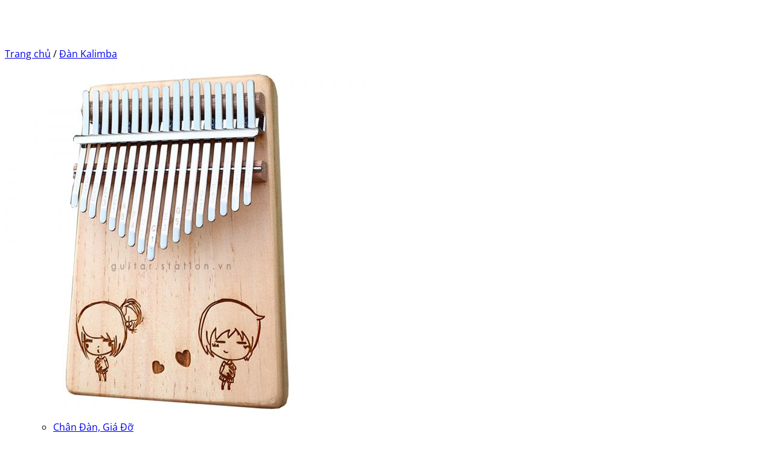

--- FILE ---
content_type: text/html; charset=UTF-8
request_url: https://guitar.station.vn/product/dan-kalimba-go-kerus-17-phim-couple/
body_size: 36675
content:
<!DOCTYPE html>
<html lang="en-US" class="loading-site no-js">
<head>
	<meta charset="UTF-8" />
	<link rel="profile" href="http://gmpg.org/xfn/11" />
	<link rel="pingback" href="https://guitar.station.vn/xmlrpc.php" />

	<script>(function(html){html.className = html.className.replace(/\bno-js\b/,'js')})(document.documentElement);</script>
	<script type="text/javascript">function theChampLoadEvent(e){var t=window.onload;if(typeof window.onload!="function"){window.onload=e}else{window.onload=function(){t();e()}}}</script>
		<script type="text/javascript">var theChampDefaultLang = 'en_US', theChampCloseIconPath = 'https://guitar.station.vn/wp-content/plugins/super-socializer/images/close.png';</script>
		<script>var theChampSiteUrl = 'https://guitar.station.vn', theChampVerified = 0, theChampEmailPopup = 0, heateorSsMoreSharePopupSearchText = 'Search';</script>
			<script>var theChampLoadingImgPath = 'https://guitar.station.vn/wp-content/plugins/super-socializer/images/ajax_loader.gif'; var theChampAjaxUrl = 'https://guitar.station.vn/wp-admin/admin-ajax.php'; var theChampRedirectionUrl = 'https://guitar.station.vn/product/dan-kalimba-go-kerus-17-phim-couple/'; var theChampRegRedirectionUrl = 'https://guitar.station.vn/product/dan-kalimba-go-kerus-17-phim-couple/'; </script>
				<script> var theChampFBKey = '1477013745958256', theChampSameTabLogin = '0', theChampVerified = 0; var theChampAjaxUrl = 'https://guitar.station.vn/wp-admin/admin-ajax.php'; var theChampPopupTitle = ''; var theChampEmailPopup = 0; var theChampEmailAjaxUrl = 'https://guitar.station.vn/wp-admin/admin-ajax.php'; var theChampEmailPopupTitle = ''; var theChampEmailPopupErrorMsg = ''; var theChampEmailPopupUniqueId = ''; var theChampEmailPopupVerifyMessage = ''; var theChampSteamAuthUrl = ""; var theChampCurrentPageUrl = 'https%3A%2F%2Fguitar.station.vn%2Fproduct%2Fdan-kalimba-go-kerus-17-phim-couple%2F';  var heateorMSEnabled = 0, theChampTwitterAuthUrl = theChampSiteUrl + "?SuperSocializerAuth=Twitter&super_socializer_redirect_to=" + theChampCurrentPageUrl, theChampLineAuthUrl = theChampSiteUrl + "?SuperSocializerAuth=Line&super_socializer_redirect_to=" + theChampCurrentPageUrl, theChampLiveAuthUrl = theChampSiteUrl + "?SuperSocializerAuth=Live&super_socializer_redirect_to=" + theChampCurrentPageUrl, theChampFacebookAuthUrl = theChampSiteUrl + "?SuperSocializerAuth=Facebook&super_socializer_redirect_to=" + theChampCurrentPageUrl, theChampYahooAuthUrl = theChampSiteUrl + "?SuperSocializerAuth=Yahoo&super_socializer_redirect_to=" + theChampCurrentPageUrl, theChampGoogleAuthUrl = theChampSiteUrl + "?SuperSocializerAuth=Google&super_socializer_redirect_to=" + theChampCurrentPageUrl, theChampYoutubeAuthUrl = theChampSiteUrl + "?SuperSocializerAuth=Youtube&super_socializer_redirect_to=" + theChampCurrentPageUrl, theChampVkontakteAuthUrl = theChampSiteUrl + "?SuperSocializerAuth=Vkontakte&super_socializer_redirect_to=" + theChampCurrentPageUrl, theChampLinkedinAuthUrl = theChampSiteUrl + "?SuperSocializerAuth=Linkedin&super_socializer_redirect_to=" + theChampCurrentPageUrl, theChampInstagramAuthUrl = theChampSiteUrl + "?SuperSocializerAuth=Instagram&super_socializer_redirect_to=" + theChampCurrentPageUrl, theChampWordpressAuthUrl = theChampSiteUrl + "?SuperSocializerAuth=Wordpress&super_socializer_redirect_to=" + theChampCurrentPageUrl, theChampDribbbleAuthUrl = theChampSiteUrl + "?SuperSocializerAuth=Dribbble&super_socializer_redirect_to=" + theChampCurrentPageUrl, theChampGithubAuthUrl = theChampSiteUrl + "?SuperSocializerAuth=Github&super_socializer_redirect_to=" + theChampCurrentPageUrl, theChampSpotifyAuthUrl = theChampSiteUrl + "?SuperSocializerAuth=Spotify&super_socializer_redirect_to=" + theChampCurrentPageUrl, theChampKakaoAuthUrl = theChampSiteUrl + "?SuperSocializerAuth=Kakao&super_socializer_redirect_to=" + theChampCurrentPageUrl, theChampTwitchAuthUrl = theChampSiteUrl + "?SuperSocializerAuth=Twitch&super_socializer_redirect_to=" + theChampCurrentPageUrl, theChampRedditAuthUrl = theChampSiteUrl + "?SuperSocializerAuth=Reddit&super_socializer_redirect_to=" + theChampCurrentPageUrl, theChampDisqusAuthUrl = theChampSiteUrl + "?SuperSocializerAuth=Disqus&super_socializer_redirect_to=" + theChampCurrentPageUrl, theChampDropboxAuthUrl = theChampSiteUrl + "?SuperSocializerAuth=Dropbox&super_socializer_redirect_to=" + theChampCurrentPageUrl, theChampFoursquareAuthUrl = theChampSiteUrl + "?SuperSocializerAuth=Foursquare&super_socializer_redirect_to=" + theChampCurrentPageUrl, theChampAmazonAuthUrl = theChampSiteUrl + "?SuperSocializerAuth=Amazon&super_socializer_redirect_to=" + theChampCurrentPageUrl, theChampStackoverflowAuthUrl = theChampSiteUrl + "?SuperSocializerAuth=Stackoverflow&super_socializer_redirect_to=" + theChampCurrentPageUrl, theChampDiscordAuthUrl = theChampSiteUrl + "?SuperSocializerAuth=Discord&super_socializer_redirect_to=" + theChampCurrentPageUrl, theChampMailruAuthUrl = theChampSiteUrl + "?SuperSocializerAuth=Mailru&super_socializer_redirect_to=" + theChampCurrentPageUrl, theChampYandexAuthUrl = theChampSiteUrl + "?SuperSocializerAuth=Yandex&super_socializer_redirect_to=" + theChampCurrentPageUrl; theChampOdnoklassnikiAuthUrl = theChampSiteUrl + "?SuperSocializerAuth=Odnoklassniki&super_socializer_redirect_to=" + theChampCurrentPageUrl;</script>
			<style type="text/css">
						.the_champ_button_instagram span.the_champ_svg,a.the_champ_instagram span.the_champ_svg{background:radial-gradient(circle at 30% 107%,#fdf497 0,#fdf497 5%,#fd5949 45%,#d6249f 60%,#285aeb 90%)}
					.the_champ_horizontal_sharing .the_champ_svg,.heateor_ss_standard_follow_icons_container .the_champ_svg{
					color: #fff;
				border-width: 0px;
		border-style: solid;
		border-color: transparent;
	}
		.the_champ_horizontal_sharing .theChampTCBackground{
		color:#666;
	}
		.the_champ_horizontal_sharing span.the_champ_svg:hover,.heateor_ss_standard_follow_icons_container span.the_champ_svg:hover{
				border-color: transparent;
	}
		.the_champ_vertical_sharing span.the_champ_svg,.heateor_ss_floating_follow_icons_container span.the_champ_svg{
					color: #fff;
				border-width: 0px;
		border-style: solid;
		border-color: transparent;
	}
		.the_champ_vertical_sharing .theChampTCBackground{
		color:#666;
	}
		.the_champ_vertical_sharing span.the_champ_svg:hover,.heateor_ss_floating_follow_icons_container span.the_champ_svg:hover{
						border-color: transparent;
		}
	@media screen and (max-width:783px){.the_champ_vertical_sharing{display:none!important}}div.heateor_ss_mobile_footer{display:none;}@media screen and (max-width:783px){div.the_champ_bottom_sharing div.the_champ_sharing_ul .theChampTCBackground{width:100%!important;background-color:white}div.the_champ_bottom_sharing{width:100%!important;left:0!important;}div.the_champ_bottom_sharing a{width:12.5% !important;margin:0!important;padding:0!important;}div.the_champ_bottom_sharing .the_champ_svg{width:100%!important;}div.the_champ_bottom_sharing div.theChampTotalShareCount{font-size:.7em!important;line-height:28px!important}div.the_champ_bottom_sharing div.theChampTotalShareText{font-size:.5em!important;line-height:0px!important}div.heateor_ss_mobile_footer{display:block;height:40px;}.the_champ_bottom_sharing{padding:0!important;display:block!important;width: auto!important;bottom:-2px!important;top: auto!important;}.the_champ_bottom_sharing .the_champ_square_count{line-height: inherit;}.the_champ_bottom_sharing .theChampSharingArrow{display:none;}.the_champ_bottom_sharing .theChampTCBackground{margin-right: 1.1em !important}}</style>
	<meta name='robots' content='index, follow, max-image-preview:large, max-snippet:-1, max-video-preview:-1' />
<meta name="viewport" content="width=device-width, initial-scale=1" />
	<!-- This site is optimized with the Yoast SEO plugin v26.3 - https://yoast.com/wordpress/plugins/seo/ -->
	<link media="all" href="https://guitar.station.vn/wp-content/cache/autoptimize/css/autoptimize_60a1b2cf7ece77381c952b2bcd4f2b5e.css" rel="stylesheet"><title>Đàn Kalimba Gỗ Kerus 17 Phím – Couple | Guitar Station Đà Lạt</title>
	<link rel="canonical" href="https://guitar.station.vn/product/dan-kalimba-go-kerus-17-phim-couple/" />
	<meta property="og:locale" content="en_US" />
	<meta property="og:type" content="article" />
	<meta property="og:title" content="Đàn Kalimba Gỗ Kerus 17 Phím – Couple | Guitar Station Đà Lạt" />
	<meta property="og:description" content="Đàn Kalimba Gỗ Kerus 17 Phím - Couple với họa tiết cặp đôi rất đáng yêu. Thiết kế với gỗ đặc nguyên tấm rất chắc tay, lớp sơn bán bóng tinh tế. Âm thanh thanh thoát, trong trẻo. Tặng full bộ phụ kiện đầy đủ và miễn phí vận chuyển mọi miền tổ quốc." />
	<meta property="og:url" content="https://guitar.station.vn/product/dan-kalimba-go-kerus-17-phim-couple/" />
	<meta property="og:site_name" content="Guitar Station Đà Lạt" />
	<meta property="article:publisher" content="https://www.facebook.com/guitarstation.vn" />
	<meta property="article:modified_time" content="2022-08-05T09:51:09+00:00" />
	<meta property="og:image" content="https://guitar.station.vn/wp-content/uploads/2020/03/7-scaled.jpg" />
	<meta property="og:image:width" content="2560" />
	<meta property="og:image:height" content="2560" />
	<meta property="og:image:type" content="image/jpeg" />
	<meta name="twitter:card" content="summary_large_image" />
	<meta name="twitter:label1" content="Est. reading time" />
	<meta name="twitter:data1" content="1 minute" />
	<script type="application/ld+json" class="yoast-schema-graph">{"@context":"https://schema.org","@graph":[{"@type":"WebPage","@id":"https://guitar.station.vn/product/dan-kalimba-go-kerus-17-phim-couple/","url":"https://guitar.station.vn/product/dan-kalimba-go-kerus-17-phim-couple/","name":"Đàn Kalimba Gỗ Kerus 17 Phím – Couple | Guitar Station Đà Lạt","isPartOf":{"@id":"https://guitar.station.vn/#website"},"primaryImageOfPage":{"@id":"https://guitar.station.vn/product/dan-kalimba-go-kerus-17-phim-couple/#primaryimage"},"image":{"@id":"https://guitar.station.vn/product/dan-kalimba-go-kerus-17-phim-couple/#primaryimage"},"thumbnailUrl":"https://guitar.station.vn/wp-content/uploads/2020/03/7-scaled.jpg","datePublished":"2020-03-19T10:22:07+00:00","dateModified":"2022-08-05T09:51:09+00:00","breadcrumb":{"@id":"https://guitar.station.vn/product/dan-kalimba-go-kerus-17-phim-couple/#breadcrumb"},"inLanguage":"en-US","potentialAction":[{"@type":"ReadAction","target":["https://guitar.station.vn/product/dan-kalimba-go-kerus-17-phim-couple/"]}]},{"@type":"ImageObject","inLanguage":"en-US","@id":"https://guitar.station.vn/product/dan-kalimba-go-kerus-17-phim-couple/#primaryimage","url":"https://guitar.station.vn/wp-content/uploads/2020/03/7-scaled.jpg","contentUrl":"https://guitar.station.vn/wp-content/uploads/2020/03/7-scaled.jpg","width":2560,"height":2560},{"@type":"BreadcrumbList","@id":"https://guitar.station.vn/product/dan-kalimba-go-kerus-17-phim-couple/#breadcrumb","itemListElement":[{"@type":"ListItem","position":1,"name":"Trang chủ","item":"https://guitar.station.vn/"},{"@type":"ListItem","position":2,"name":"Đàn Guitar Và Phụ Kiện Guitar","item":"https://guitar.station.vn/mua-ban-dan-guitar-gia-re-da-lat/"},{"@type":"ListItem","position":3,"name":"Đàn Kalimba","item":"https://guitar.station.vn/product-category/dan-kalimba/"},{"@type":"ListItem","position":4,"name":"Đàn Kalimba Gỗ Kerus 17 Phím – Couple"}]},{"@type":"WebSite","@id":"https://guitar.station.vn/#website","url":"https://guitar.station.vn/","name":"Guitar Station Đà Lạt","description":"Guitar Station Đà Lạt","potentialAction":[{"@type":"SearchAction","target":{"@type":"EntryPoint","urlTemplate":"https://guitar.station.vn/?s={search_term_string}"},"query-input":{"@type":"PropertyValueSpecification","valueRequired":true,"valueName":"search_term_string"}}],"inLanguage":"en-US"}]}</script>
	<!-- / Yoast SEO plugin. -->


<link rel='dns-prefetch' href='//guitar.station.vn' />
<link rel='prefetch' href='https://guitar.station.vn/wp-content/themes/flatsome/assets/js/flatsome.js?ver=e2eddd6c228105dac048' />
<link rel='prefetch' href='https://guitar.station.vn/wp-content/themes/flatsome/assets/js/chunk.slider.js?ver=3.20.3' />
<link rel='prefetch' href='https://guitar.station.vn/wp-content/themes/flatsome/assets/js/chunk.popups.js?ver=3.20.3' />
<link rel='prefetch' href='https://guitar.station.vn/wp-content/themes/flatsome/assets/js/chunk.tooltips.js?ver=3.20.3' />
<link rel='prefetch' href='https://guitar.station.vn/wp-content/themes/flatsome/assets/js/woocommerce.js?ver=1c9be63d628ff7c3ff4c' />
<link rel="alternate" type="application/rss+xml" title="Guitar Station Đà Lạt &raquo; Feed" href="https://guitar.station.vn/feed/" />
<link rel="alternate" type="application/rss+xml" title="Guitar Station Đà Lạt &raquo; Comments Feed" href="https://guitar.station.vn/comments/feed/" />
<link rel="alternate" type="application/rss+xml" title="Guitar Station Đà Lạt &raquo; Đàn Kalimba Gỗ Kerus 17 Phím – Couple Comments Feed" href="https://guitar.station.vn/product/dan-kalimba-go-kerus-17-phim-couple/feed/" />
<link rel="alternate" title="oEmbed (JSON)" type="application/json+oembed" href="https://guitar.station.vn/wp-json/oembed/1.0/embed?url=https%3A%2F%2Fguitar.station.vn%2Fproduct%2Fdan-kalimba-go-kerus-17-phim-couple%2F" />
<link rel="alternate" title="oEmbed (XML)" type="text/xml+oembed" href="https://guitar.station.vn/wp-json/oembed/1.0/embed?url=https%3A%2F%2Fguitar.station.vn%2Fproduct%2Fdan-kalimba-go-kerus-17-phim-couple%2F&#038;format=xml" />
<style id='wp-img-auto-sizes-contain-inline-css' type='text/css'>
img:is([sizes=auto i],[sizes^="auto," i]){contain-intrinsic-size:3000px 1500px}
/*# sourceURL=wp-img-auto-sizes-contain-inline-css */
</style>
<style id='wp-emoji-styles-inline-css' type='text/css'>

	img.wp-smiley, img.emoji {
		display: inline !important;
		border: none !important;
		box-shadow: none !important;
		height: 1em !important;
		width: 1em !important;
		margin: 0 0.07em !important;
		vertical-align: -0.1em !important;
		background: none !important;
		padding: 0 !important;
	}
/*# sourceURL=wp-emoji-styles-inline-css */
</style>
<style id='wp-block-library-inline-css' type='text/css'>
:root{--wp-block-synced-color:#7a00df;--wp-block-synced-color--rgb:122,0,223;--wp-bound-block-color:var(--wp-block-synced-color);--wp-editor-canvas-background:#ddd;--wp-admin-theme-color:#007cba;--wp-admin-theme-color--rgb:0,124,186;--wp-admin-theme-color-darker-10:#006ba1;--wp-admin-theme-color-darker-10--rgb:0,107,160.5;--wp-admin-theme-color-darker-20:#005a87;--wp-admin-theme-color-darker-20--rgb:0,90,135;--wp-admin-border-width-focus:2px}@media (min-resolution:192dpi){:root{--wp-admin-border-width-focus:1.5px}}.wp-element-button{cursor:pointer}:root .has-very-light-gray-background-color{background-color:#eee}:root .has-very-dark-gray-background-color{background-color:#313131}:root .has-very-light-gray-color{color:#eee}:root .has-very-dark-gray-color{color:#313131}:root .has-vivid-green-cyan-to-vivid-cyan-blue-gradient-background{background:linear-gradient(135deg,#00d084,#0693e3)}:root .has-purple-crush-gradient-background{background:linear-gradient(135deg,#34e2e4,#4721fb 50%,#ab1dfe)}:root .has-hazy-dawn-gradient-background{background:linear-gradient(135deg,#faaca8,#dad0ec)}:root .has-subdued-olive-gradient-background{background:linear-gradient(135deg,#fafae1,#67a671)}:root .has-atomic-cream-gradient-background{background:linear-gradient(135deg,#fdd79a,#004a59)}:root .has-nightshade-gradient-background{background:linear-gradient(135deg,#330968,#31cdcf)}:root .has-midnight-gradient-background{background:linear-gradient(135deg,#020381,#2874fc)}:root{--wp--preset--font-size--normal:16px;--wp--preset--font-size--huge:42px}.has-regular-font-size{font-size:1em}.has-larger-font-size{font-size:2.625em}.has-normal-font-size{font-size:var(--wp--preset--font-size--normal)}.has-huge-font-size{font-size:var(--wp--preset--font-size--huge)}.has-text-align-center{text-align:center}.has-text-align-left{text-align:left}.has-text-align-right{text-align:right}.has-fit-text{white-space:nowrap!important}#end-resizable-editor-section{display:none}.aligncenter{clear:both}.items-justified-left{justify-content:flex-start}.items-justified-center{justify-content:center}.items-justified-right{justify-content:flex-end}.items-justified-space-between{justify-content:space-between}.screen-reader-text{border:0;clip-path:inset(50%);height:1px;margin:-1px;overflow:hidden;padding:0;position:absolute;width:1px;word-wrap:normal!important}.screen-reader-text:focus{background-color:#ddd;clip-path:none;color:#444;display:block;font-size:1em;height:auto;left:5px;line-height:normal;padding:15px 23px 14px;text-decoration:none;top:5px;width:auto;z-index:100000}html :where(.has-border-color){border-style:solid}html :where([style*=border-top-color]){border-top-style:solid}html :where([style*=border-right-color]){border-right-style:solid}html :where([style*=border-bottom-color]){border-bottom-style:solid}html :where([style*=border-left-color]){border-left-style:solid}html :where([style*=border-width]){border-style:solid}html :where([style*=border-top-width]){border-top-style:solid}html :where([style*=border-right-width]){border-right-style:solid}html :where([style*=border-bottom-width]){border-bottom-style:solid}html :where([style*=border-left-width]){border-left-style:solid}html :where(img[class*=wp-image-]){height:auto;max-width:100%}:where(figure){margin:0 0 1em}html :where(.is-position-sticky){--wp-admin--admin-bar--position-offset:var(--wp-admin--admin-bar--height,0px)}@media screen and (max-width:600px){html :where(.is-position-sticky){--wp-admin--admin-bar--position-offset:0px}}

/*# sourceURL=wp-block-library-inline-css */
</style>
<style id='global-styles-inline-css' type='text/css'>
:root{--wp--preset--aspect-ratio--square: 1;--wp--preset--aspect-ratio--4-3: 4/3;--wp--preset--aspect-ratio--3-4: 3/4;--wp--preset--aspect-ratio--3-2: 3/2;--wp--preset--aspect-ratio--2-3: 2/3;--wp--preset--aspect-ratio--16-9: 16/9;--wp--preset--aspect-ratio--9-16: 9/16;--wp--preset--color--black: #000000;--wp--preset--color--cyan-bluish-gray: #abb8c3;--wp--preset--color--white: #ffffff;--wp--preset--color--pale-pink: #f78da7;--wp--preset--color--vivid-red: #cf2e2e;--wp--preset--color--luminous-vivid-orange: #ff6900;--wp--preset--color--luminous-vivid-amber: #fcb900;--wp--preset--color--light-green-cyan: #7bdcb5;--wp--preset--color--vivid-green-cyan: #00d084;--wp--preset--color--pale-cyan-blue: #8ed1fc;--wp--preset--color--vivid-cyan-blue: #0693e3;--wp--preset--color--vivid-purple: #9b51e0;--wp--preset--color--primary: #252121;--wp--preset--color--secondary: #F4BA36;--wp--preset--color--success: #627D47;--wp--preset--color--alert: #b20000;--wp--preset--gradient--vivid-cyan-blue-to-vivid-purple: linear-gradient(135deg,rgb(6,147,227) 0%,rgb(155,81,224) 100%);--wp--preset--gradient--light-green-cyan-to-vivid-green-cyan: linear-gradient(135deg,rgb(122,220,180) 0%,rgb(0,208,130) 100%);--wp--preset--gradient--luminous-vivid-amber-to-luminous-vivid-orange: linear-gradient(135deg,rgb(252,185,0) 0%,rgb(255,105,0) 100%);--wp--preset--gradient--luminous-vivid-orange-to-vivid-red: linear-gradient(135deg,rgb(255,105,0) 0%,rgb(207,46,46) 100%);--wp--preset--gradient--very-light-gray-to-cyan-bluish-gray: linear-gradient(135deg,rgb(238,238,238) 0%,rgb(169,184,195) 100%);--wp--preset--gradient--cool-to-warm-spectrum: linear-gradient(135deg,rgb(74,234,220) 0%,rgb(151,120,209) 20%,rgb(207,42,186) 40%,rgb(238,44,130) 60%,rgb(251,105,98) 80%,rgb(254,248,76) 100%);--wp--preset--gradient--blush-light-purple: linear-gradient(135deg,rgb(255,206,236) 0%,rgb(152,150,240) 100%);--wp--preset--gradient--blush-bordeaux: linear-gradient(135deg,rgb(254,205,165) 0%,rgb(254,45,45) 50%,rgb(107,0,62) 100%);--wp--preset--gradient--luminous-dusk: linear-gradient(135deg,rgb(255,203,112) 0%,rgb(199,81,192) 50%,rgb(65,88,208) 100%);--wp--preset--gradient--pale-ocean: linear-gradient(135deg,rgb(255,245,203) 0%,rgb(182,227,212) 50%,rgb(51,167,181) 100%);--wp--preset--gradient--electric-grass: linear-gradient(135deg,rgb(202,248,128) 0%,rgb(113,206,126) 100%);--wp--preset--gradient--midnight: linear-gradient(135deg,rgb(2,3,129) 0%,rgb(40,116,252) 100%);--wp--preset--font-size--small: 13px;--wp--preset--font-size--medium: 20px;--wp--preset--font-size--large: 36px;--wp--preset--font-size--x-large: 42px;--wp--preset--spacing--20: 0.44rem;--wp--preset--spacing--30: 0.67rem;--wp--preset--spacing--40: 1rem;--wp--preset--spacing--50: 1.5rem;--wp--preset--spacing--60: 2.25rem;--wp--preset--spacing--70: 3.38rem;--wp--preset--spacing--80: 5.06rem;--wp--preset--shadow--natural: 6px 6px 9px rgba(0, 0, 0, 0.2);--wp--preset--shadow--deep: 12px 12px 50px rgba(0, 0, 0, 0.4);--wp--preset--shadow--sharp: 6px 6px 0px rgba(0, 0, 0, 0.2);--wp--preset--shadow--outlined: 6px 6px 0px -3px rgb(255, 255, 255), 6px 6px rgb(0, 0, 0);--wp--preset--shadow--crisp: 6px 6px 0px rgb(0, 0, 0);}:where(body) { margin: 0; }.wp-site-blocks > .alignleft { float: left; margin-right: 2em; }.wp-site-blocks > .alignright { float: right; margin-left: 2em; }.wp-site-blocks > .aligncenter { justify-content: center; margin-left: auto; margin-right: auto; }:where(.is-layout-flex){gap: 0.5em;}:where(.is-layout-grid){gap: 0.5em;}.is-layout-flow > .alignleft{float: left;margin-inline-start: 0;margin-inline-end: 2em;}.is-layout-flow > .alignright{float: right;margin-inline-start: 2em;margin-inline-end: 0;}.is-layout-flow > .aligncenter{margin-left: auto !important;margin-right: auto !important;}.is-layout-constrained > .alignleft{float: left;margin-inline-start: 0;margin-inline-end: 2em;}.is-layout-constrained > .alignright{float: right;margin-inline-start: 2em;margin-inline-end: 0;}.is-layout-constrained > .aligncenter{margin-left: auto !important;margin-right: auto !important;}.is-layout-constrained > :where(:not(.alignleft):not(.alignright):not(.alignfull)){margin-left: auto !important;margin-right: auto !important;}body .is-layout-flex{display: flex;}.is-layout-flex{flex-wrap: wrap;align-items: center;}.is-layout-flex > :is(*, div){margin: 0;}body .is-layout-grid{display: grid;}.is-layout-grid > :is(*, div){margin: 0;}body{padding-top: 0px;padding-right: 0px;padding-bottom: 0px;padding-left: 0px;}a:where(:not(.wp-element-button)){text-decoration: none;}:root :where(.wp-element-button, .wp-block-button__link){background-color: #32373c;border-width: 0;color: #fff;font-family: inherit;font-size: inherit;font-style: inherit;font-weight: inherit;letter-spacing: inherit;line-height: inherit;padding-top: calc(0.667em + 2px);padding-right: calc(1.333em + 2px);padding-bottom: calc(0.667em + 2px);padding-left: calc(1.333em + 2px);text-decoration: none;text-transform: inherit;}.has-black-color{color: var(--wp--preset--color--black) !important;}.has-cyan-bluish-gray-color{color: var(--wp--preset--color--cyan-bluish-gray) !important;}.has-white-color{color: var(--wp--preset--color--white) !important;}.has-pale-pink-color{color: var(--wp--preset--color--pale-pink) !important;}.has-vivid-red-color{color: var(--wp--preset--color--vivid-red) !important;}.has-luminous-vivid-orange-color{color: var(--wp--preset--color--luminous-vivid-orange) !important;}.has-luminous-vivid-amber-color{color: var(--wp--preset--color--luminous-vivid-amber) !important;}.has-light-green-cyan-color{color: var(--wp--preset--color--light-green-cyan) !important;}.has-vivid-green-cyan-color{color: var(--wp--preset--color--vivid-green-cyan) !important;}.has-pale-cyan-blue-color{color: var(--wp--preset--color--pale-cyan-blue) !important;}.has-vivid-cyan-blue-color{color: var(--wp--preset--color--vivid-cyan-blue) !important;}.has-vivid-purple-color{color: var(--wp--preset--color--vivid-purple) !important;}.has-primary-color{color: var(--wp--preset--color--primary) !important;}.has-secondary-color{color: var(--wp--preset--color--secondary) !important;}.has-success-color{color: var(--wp--preset--color--success) !important;}.has-alert-color{color: var(--wp--preset--color--alert) !important;}.has-black-background-color{background-color: var(--wp--preset--color--black) !important;}.has-cyan-bluish-gray-background-color{background-color: var(--wp--preset--color--cyan-bluish-gray) !important;}.has-white-background-color{background-color: var(--wp--preset--color--white) !important;}.has-pale-pink-background-color{background-color: var(--wp--preset--color--pale-pink) !important;}.has-vivid-red-background-color{background-color: var(--wp--preset--color--vivid-red) !important;}.has-luminous-vivid-orange-background-color{background-color: var(--wp--preset--color--luminous-vivid-orange) !important;}.has-luminous-vivid-amber-background-color{background-color: var(--wp--preset--color--luminous-vivid-amber) !important;}.has-light-green-cyan-background-color{background-color: var(--wp--preset--color--light-green-cyan) !important;}.has-vivid-green-cyan-background-color{background-color: var(--wp--preset--color--vivid-green-cyan) !important;}.has-pale-cyan-blue-background-color{background-color: var(--wp--preset--color--pale-cyan-blue) !important;}.has-vivid-cyan-blue-background-color{background-color: var(--wp--preset--color--vivid-cyan-blue) !important;}.has-vivid-purple-background-color{background-color: var(--wp--preset--color--vivid-purple) !important;}.has-primary-background-color{background-color: var(--wp--preset--color--primary) !important;}.has-secondary-background-color{background-color: var(--wp--preset--color--secondary) !important;}.has-success-background-color{background-color: var(--wp--preset--color--success) !important;}.has-alert-background-color{background-color: var(--wp--preset--color--alert) !important;}.has-black-border-color{border-color: var(--wp--preset--color--black) !important;}.has-cyan-bluish-gray-border-color{border-color: var(--wp--preset--color--cyan-bluish-gray) !important;}.has-white-border-color{border-color: var(--wp--preset--color--white) !important;}.has-pale-pink-border-color{border-color: var(--wp--preset--color--pale-pink) !important;}.has-vivid-red-border-color{border-color: var(--wp--preset--color--vivid-red) !important;}.has-luminous-vivid-orange-border-color{border-color: var(--wp--preset--color--luminous-vivid-orange) !important;}.has-luminous-vivid-amber-border-color{border-color: var(--wp--preset--color--luminous-vivid-amber) !important;}.has-light-green-cyan-border-color{border-color: var(--wp--preset--color--light-green-cyan) !important;}.has-vivid-green-cyan-border-color{border-color: var(--wp--preset--color--vivid-green-cyan) !important;}.has-pale-cyan-blue-border-color{border-color: var(--wp--preset--color--pale-cyan-blue) !important;}.has-vivid-cyan-blue-border-color{border-color: var(--wp--preset--color--vivid-cyan-blue) !important;}.has-vivid-purple-border-color{border-color: var(--wp--preset--color--vivid-purple) !important;}.has-primary-border-color{border-color: var(--wp--preset--color--primary) !important;}.has-secondary-border-color{border-color: var(--wp--preset--color--secondary) !important;}.has-success-border-color{border-color: var(--wp--preset--color--success) !important;}.has-alert-border-color{border-color: var(--wp--preset--color--alert) !important;}.has-vivid-cyan-blue-to-vivid-purple-gradient-background{background: var(--wp--preset--gradient--vivid-cyan-blue-to-vivid-purple) !important;}.has-light-green-cyan-to-vivid-green-cyan-gradient-background{background: var(--wp--preset--gradient--light-green-cyan-to-vivid-green-cyan) !important;}.has-luminous-vivid-amber-to-luminous-vivid-orange-gradient-background{background: var(--wp--preset--gradient--luminous-vivid-amber-to-luminous-vivid-orange) !important;}.has-luminous-vivid-orange-to-vivid-red-gradient-background{background: var(--wp--preset--gradient--luminous-vivid-orange-to-vivid-red) !important;}.has-very-light-gray-to-cyan-bluish-gray-gradient-background{background: var(--wp--preset--gradient--very-light-gray-to-cyan-bluish-gray) !important;}.has-cool-to-warm-spectrum-gradient-background{background: var(--wp--preset--gradient--cool-to-warm-spectrum) !important;}.has-blush-light-purple-gradient-background{background: var(--wp--preset--gradient--blush-light-purple) !important;}.has-blush-bordeaux-gradient-background{background: var(--wp--preset--gradient--blush-bordeaux) !important;}.has-luminous-dusk-gradient-background{background: var(--wp--preset--gradient--luminous-dusk) !important;}.has-pale-ocean-gradient-background{background: var(--wp--preset--gradient--pale-ocean) !important;}.has-electric-grass-gradient-background{background: var(--wp--preset--gradient--electric-grass) !important;}.has-midnight-gradient-background{background: var(--wp--preset--gradient--midnight) !important;}.has-small-font-size{font-size: var(--wp--preset--font-size--small) !important;}.has-medium-font-size{font-size: var(--wp--preset--font-size--medium) !important;}.has-large-font-size{font-size: var(--wp--preset--font-size--large) !important;}.has-x-large-font-size{font-size: var(--wp--preset--font-size--x-large) !important;}
/*# sourceURL=global-styles-inline-css */
</style>



<style id='woocommerce-inline-inline-css' type='text/css'>
.woocommerce form .form-row .required { visibility: visible; }
/*# sourceURL=woocommerce-inline-inline-css */
</style>








<link rel='stylesheet' id='dashicons-css' href='https://guitar.station.vn/wp-includes/css/dashicons.min.css?ver=6.9' type='text/css' media='all' />




<style id='flatsome-main-inline-css' type='text/css'>
@font-face {
				font-family: "fl-icons";
				font-display: block;
				src: url(https://guitar.station.vn/wp-content/themes/flatsome/assets/css/icons/fl-icons.eot?v=3.20.3);
				src:
					url(https://guitar.station.vn/wp-content/themes/flatsome/assets/css/icons/fl-icons.eot#iefix?v=3.20.3) format("embedded-opentype"),
					url(https://guitar.station.vn/wp-content/themes/flatsome/assets/css/icons/fl-icons.woff2?v=3.20.3) format("woff2"),
					url(https://guitar.station.vn/wp-content/themes/flatsome/assets/css/icons/fl-icons.ttf?v=3.20.3) format("truetype"),
					url(https://guitar.station.vn/wp-content/themes/flatsome/assets/css/icons/fl-icons.woff?v=3.20.3) format("woff"),
					url(https://guitar.station.vn/wp-content/themes/flatsome/assets/css/icons/fl-icons.svg?v=3.20.3#fl-icons) format("svg");
			}
/*# sourceURL=flatsome-main-inline-css */
</style>


<script type="text/javascript" src="https://guitar.station.vn/wp-includes/js/jquery/jquery.min.js?ver=3.7.1" id="jquery-core-js"></script>
<script type="text/javascript" src="https://guitar.station.vn/wp-includes/js/jquery/jquery-migrate.min.js?ver=3.4.1" id="jquery-migrate-js"></script>
<script type="text/javascript" src="https://guitar.station.vn/wp-content/plugins/woocommerce/assets/js/jquery-blockui/jquery.blockUI.min.js?ver=2.7.0-wc.10.3.7" id="wc-jquery-blockui-js" data-wp-strategy="defer"></script>
<script type="text/javascript" id="wc-add-to-cart-js-extra">
/* <![CDATA[ */
var wc_add_to_cart_params = {"ajax_url":"/wp-admin/admin-ajax.php","wc_ajax_url":"/?wc-ajax=%%endpoint%%","i18n_view_cart":"Xem Gi\u1ecf H\u00e0ng","cart_url":"https://guitar.station.vn/cart/","is_cart":"","cart_redirect_after_add":"no"};
//# sourceURL=wc-add-to-cart-js-extra
/* ]]> */
</script>
<script type="text/javascript" src="https://guitar.station.vn/wp-content/plugins/woocommerce/assets/js/frontend/add-to-cart.min.js?ver=10.3.7" id="wc-add-to-cart-js" defer="defer" data-wp-strategy="defer"></script>
<script type="text/javascript" src="https://guitar.station.vn/wp-content/plugins/woocommerce/assets/js/photoswipe/photoswipe.min.js?ver=4.1.1-wc.10.3.7" id="wc-photoswipe-js" defer="defer" data-wp-strategy="defer"></script>
<script type="text/javascript" src="https://guitar.station.vn/wp-content/plugins/woocommerce/assets/js/photoswipe/photoswipe-ui-default.min.js?ver=4.1.1-wc.10.3.7" id="wc-photoswipe-ui-default-js" defer="defer" data-wp-strategy="defer"></script>
<script type="text/javascript" id="wc-single-product-js-extra">
/* <![CDATA[ */
var wc_single_product_params = {"i18n_required_rating_text":"Please select a rating","i18n_rating_options":["1 of 5 stars","2 of 5 stars","3 of 5 stars","4 of 5 stars","5 of 5 stars"],"i18n_product_gallery_trigger_text":"View full-screen image gallery","review_rating_required":"no","flexslider":{"rtl":false,"animation":"slide","smoothHeight":true,"directionNav":false,"controlNav":"thumbnails","slideshow":false,"animationSpeed":500,"animationLoop":false,"allowOneSlide":false},"zoom_enabled":"","zoom_options":[],"photoswipe_enabled":"1","photoswipe_options":{"shareEl":false,"closeOnScroll":false,"history":false,"hideAnimationDuration":0,"showAnimationDuration":0},"flexslider_enabled":""};
//# sourceURL=wc-single-product-js-extra
/* ]]> */
</script>
<script type="text/javascript" src="https://guitar.station.vn/wp-content/plugins/woocommerce/assets/js/frontend/single-product.min.js?ver=10.3.7" id="wc-single-product-js" defer="defer" data-wp-strategy="defer"></script>
<script type="text/javascript" src="https://guitar.station.vn/wp-content/plugins/woocommerce/assets/js/js-cookie/js.cookie.min.js?ver=2.1.4-wc.10.3.7" id="wc-js-cookie-js" data-wp-strategy="defer"></script>
<script type="text/javascript" src="https://guitar.station.vn/wp-content/plugins/woocommerce/assets/js/select2/select2.full.min.js?ver=4.0.3-wc.10.3.7" id="wc-select2-js" defer="defer" data-wp-strategy="defer"></script>
<link rel="https://api.w.org/" href="https://guitar.station.vn/wp-json/" /><link rel="alternate" title="JSON" type="application/json" href="https://guitar.station.vn/wp-json/wp/v2/product/10724" /><link rel="EditURI" type="application/rsd+xml" title="RSD" href="https://guitar.station.vn/xmlrpc.php?rsd" />
<meta name="generator" content="WordPress 6.9" />
<meta name="generator" content="WooCommerce 10.3.7" />
<link rel='shortlink' href='https://guitar.station.vn/?p=10724' />

		<!-- Search Console Verifier -->
		<meta name="google-site-verification" content="wE6W3d5AEPGf26GihOxfcyI3HkO_OJGE_NSXeDYjosY" />

		<!-- Google Tag Manager -->
		<script>(function(w,d,s,l,i){w[l]=w[l]||[];w[l].push({'gtm.start':
		new Date().getTime(),event:'gtm.js'});var f=d.getElementsByTagName(s)[0],
		j=d.createElement(s),dl=l!='dataLayer'?'&l='+l:'';j.async=true;j.src=
		'//www.googletagmanager.com/gtm.js?id='+i+dl;f.parentNode.insertBefore(j,f);
		})(window,document,'script','dataLayer','GTM-5DRQXZ');</script>
		<!-- End Google Tag Manager -->

		<!-- Global site tag (gtag.js) - Google Analytics -->
		<script async src="https://www.googletagmanager.com/gtag/js?id=G-8K0M8GLQX2"></script>
		<script>
			window.dataLayer = window.dataLayer || [];
			function gtag(){dataLayer.push(arguments);}
			gtag('js', new Date());

			gtag('config', 'G-8K0M8GLQX2');
		</script>
		<noscript><style>.woocommerce-product-gallery{ opacity: 1 !important; }</style></noscript>
	            <style>
                .woocommerce div.product .cart.variations_form .tawcvs-swatches,
                .woocommerce:not(.archive) li.product .cart.variations_form .tawcvs-swatches,
                .woocommerce.single-product .cart.variations_form .tawcvs-swatches,
                .wc-product-table-wrapper .cart.variations_form .tawcvs-swatches,
                .woocommerce.archive .cart.variations_form .tawcvs-swatches {
                    margin-top: 0px;
                    margin-right: 15px;
                    margin-bottom: 15px;
                    margin-left: 0px;
                    padding-top: 0px;
                    padding-right: 0px;
                    padding-bottom: 0px;
                    padding-left: 0px;
                }

                .woocommerce div.product .cart.variations_form .tawcvs-swatches .swatch-item-wrapper,
                .woocommerce:not(.archive) li.product .cart.variations_form .tawcvs-swatches .swatch-item-wrapper,
                .woocommerce.single-product .cart.variations_form .tawcvs-swatches .swatch-item-wrapper,
                .wc-product-table-wrapper .cart.variations_form .tawcvs-swatches .swatch-item-wrapper,
                .woocommerce.archive .cart.variations_form .tawcvs-swatches .swatch-item-wrapper {
                 margin-top: 0px !important;
                    margin-right: 15px !important;
                    margin-bottom: 15px !important;
                    margin-left: 0px !important;
                    padding-top: 0px !important;
                    padding-right: 0px !important;
                    padding-bottom: 0px !important;
                    padding-left: 0px !important;
                }

                /*tooltip*/
                .woocommerce div.product .cart.variations_form .tawcvs-swatches .swatch .swatch__tooltip,
                .woocommerce:not(.archive) li.product .cart.variations_form .tawcvs-swatches .swatch .swatch__tooltip,
                .woocommerce.single-product .cart.variations_form .tawcvs-swatches .swatch .swatch__tooltip,
                .wc-product-table-wrapper .cart.variations_form .tawcvs-swatches .swatch .swatch__tooltip,
                .woocommerce.archive .cart.variations_form .tawcvs-swatches .swatch .swatch__tooltip {
                 width: px;
                    max-width: px;
                    line-height: 1;
                }
            </style>
			<link rel="icon" href="https://guitar.station.vn/wp-content/uploads/2017/11/cropped-guitar-station-logo-black-e1510201281945-32x32.png" sizes="32x32" />
<link rel="icon" href="https://guitar.station.vn/wp-content/uploads/2017/11/cropped-guitar-station-logo-black-e1510201281945-192x192.png" sizes="192x192" />
<link rel="apple-touch-icon" href="https://guitar.station.vn/wp-content/uploads/2017/11/cropped-guitar-station-logo-black-e1510201281945-180x180.png" />
<meta name="msapplication-TileImage" content="https://guitar.station.vn/wp-content/uploads/2017/11/cropped-guitar-station-logo-black-e1510201281945-270x270.png" />
<style id="custom-css" type="text/css">:root {--primary-color: #252121;--fs-color-primary: #252121;--fs-color-secondary: #F4BA36;--fs-color-success: #627D47;--fs-color-alert: #b20000;--fs-color-base: #313131;--fs-experimental-link-color: #4E657B;--fs-experimental-link-color-hover: #111111;}.tooltipster-base {--tooltip-color: #fff;--tooltip-bg-color: #000;}.off-canvas-right .mfp-content, .off-canvas-left .mfp-content {--drawer-width: 300px;}.off-canvas .mfp-content.off-canvas-cart {--drawer-width: 360px;}.container-width, .full-width .ubermenu-nav, .container, .row{max-width: 1170px}.row.row-collapse{max-width: 1140px}.row.row-small{max-width: 1162.5px}.row.row-large{max-width: 1200px}.header-main{height: 70px}#logo img{max-height: 70px}#logo{width:80px;}.header-top{min-height: 30px}.transparent .header-main{height: 70px}.transparent #logo img{max-height: 70px}.has-transparent + .page-title:first-of-type,.has-transparent + #main > .page-title,.has-transparent + #main > div > .page-title,.has-transparent + #main .page-header-wrapper:first-of-type .page-title{padding-top: 70px;}.transparent .header-wrapper{background-color: #141414!important;}.transparent .top-divider{display: none;}.header.show-on-scroll,.stuck .header-main{height:70px!important}.stuck #logo img{max-height: 70px!important}.search-form{ width: 100%;}.header-bg-color {background-color: #252121}.header-bottom {background-color: #f1f1f1}.header-main .nav > li > a{line-height: 16px }.header-wrapper:not(.stuck) .header-main .header-nav{margin-top: 1px }.stuck .header-main .nav > li > a{line-height: 50px }@media (max-width: 549px) {.header-main{height: 85px}#logo img{max-height: 85px}}.nav-dropdown{font-size:100%}.header-top{background-color:#FFFFFF!important;}h1,h2,h3,h4,h5,h6,.heading-font{color: #252121;}body{font-size: 100%;}@media screen and (max-width: 549px){body{font-size: 100%;}}body{font-family: "Open Sans", sans-serif;}body {font-weight: 400;font-style: normal;}.nav > li > a {font-family: "Open Sans", sans-serif;}.mobile-sidebar-levels-2 .nav > li > ul > li > a {font-family: "Open Sans", sans-serif;}.nav > li > a,.mobile-sidebar-levels-2 .nav > li > ul > li > a {font-weight: 300;font-style: normal;}h1,h2,h3,h4,h5,h6,.heading-font, .off-canvas-center .nav-sidebar.nav-vertical > li > a{font-family: Roboto, sans-serif;}h1,h2,h3,h4,h5,h6,.heading-font,.banner h1,.banner h2 {font-weight: 400;font-style: normal;}.alt-font{font-family: Roboto, sans-serif;}.alt-font {font-weight: 300!important;font-style: normal!important;}.breadcrumbs{text-transform: none;}.nav > li > a, .links > li > a{text-transform: none;}.header:not(.transparent) .header-nav-main.nav > li > a {color: #ffffff;}.is-divider{background-color: #F4BA36;}.current .breadcrumb-step, [data-icon-label]:after, .button#place_order,.button.checkout,.checkout-button,.single_add_to_cart_button.button, .sticky-add-to-cart-select-options-button{background-color: #000000!important }.badge-inner.on-sale{background-color: #F4BA36}.star-rating span:before,.star-rating:before, .woocommerce-page .star-rating:before, .stars a:hover:after, .stars a.active:after{color: #F4BA36}@media screen and (min-width: 550px){.products .box-vertical .box-image{min-width: 360px!important;width: 360px!important;}}.footer-2{background-color: #252121}.page-title-small + main .product-container > .row{padding-top:0;}button[name='update_cart'] { display: none; }.nav-vertical-fly-out > li + li {border-top-width: 1px; border-top-style: solid;}.label-new.menu-item > a:after{content:"New";}.label-hot.menu-item > a:after{content:"Hot";}.label-sale.menu-item > a:after{content:"Sale";}.label-popular.menu-item > a:after{content:"Popular";}</style><style id="kirki-inline-styles">/* cyrillic-ext */
@font-face {
  font-family: 'Roboto';
  font-style: normal;
  font-weight: 300;
  font-stretch: 100%;
  font-display: swap;
  src: url(https://guitar.station.vn/wp-content/fonts/roboto/KFO7CnqEu92Fr1ME7kSn66aGLdTylUAMa3GUBGEe.woff2) format('woff2');
  unicode-range: U+0460-052F, U+1C80-1C8A, U+20B4, U+2DE0-2DFF, U+A640-A69F, U+FE2E-FE2F;
}
/* cyrillic */
@font-face {
  font-family: 'Roboto';
  font-style: normal;
  font-weight: 300;
  font-stretch: 100%;
  font-display: swap;
  src: url(https://guitar.station.vn/wp-content/fonts/roboto/KFO7CnqEu92Fr1ME7kSn66aGLdTylUAMa3iUBGEe.woff2) format('woff2');
  unicode-range: U+0301, U+0400-045F, U+0490-0491, U+04B0-04B1, U+2116;
}
/* greek-ext */
@font-face {
  font-family: 'Roboto';
  font-style: normal;
  font-weight: 300;
  font-stretch: 100%;
  font-display: swap;
  src: url(https://guitar.station.vn/wp-content/fonts/roboto/KFO7CnqEu92Fr1ME7kSn66aGLdTylUAMa3CUBGEe.woff2) format('woff2');
  unicode-range: U+1F00-1FFF;
}
/* greek */
@font-face {
  font-family: 'Roboto';
  font-style: normal;
  font-weight: 300;
  font-stretch: 100%;
  font-display: swap;
  src: url(https://guitar.station.vn/wp-content/fonts/roboto/KFO7CnqEu92Fr1ME7kSn66aGLdTylUAMa3-UBGEe.woff2) format('woff2');
  unicode-range: U+0370-0377, U+037A-037F, U+0384-038A, U+038C, U+038E-03A1, U+03A3-03FF;
}
/* math */
@font-face {
  font-family: 'Roboto';
  font-style: normal;
  font-weight: 300;
  font-stretch: 100%;
  font-display: swap;
  src: url(https://guitar.station.vn/wp-content/fonts/roboto/KFO7CnqEu92Fr1ME7kSn66aGLdTylUAMawCUBGEe.woff2) format('woff2');
  unicode-range: U+0302-0303, U+0305, U+0307-0308, U+0310, U+0312, U+0315, U+031A, U+0326-0327, U+032C, U+032F-0330, U+0332-0333, U+0338, U+033A, U+0346, U+034D, U+0391-03A1, U+03A3-03A9, U+03B1-03C9, U+03D1, U+03D5-03D6, U+03F0-03F1, U+03F4-03F5, U+2016-2017, U+2034-2038, U+203C, U+2040, U+2043, U+2047, U+2050, U+2057, U+205F, U+2070-2071, U+2074-208E, U+2090-209C, U+20D0-20DC, U+20E1, U+20E5-20EF, U+2100-2112, U+2114-2115, U+2117-2121, U+2123-214F, U+2190, U+2192, U+2194-21AE, U+21B0-21E5, U+21F1-21F2, U+21F4-2211, U+2213-2214, U+2216-22FF, U+2308-230B, U+2310, U+2319, U+231C-2321, U+2336-237A, U+237C, U+2395, U+239B-23B7, U+23D0, U+23DC-23E1, U+2474-2475, U+25AF, U+25B3, U+25B7, U+25BD, U+25C1, U+25CA, U+25CC, U+25FB, U+266D-266F, U+27C0-27FF, U+2900-2AFF, U+2B0E-2B11, U+2B30-2B4C, U+2BFE, U+3030, U+FF5B, U+FF5D, U+1D400-1D7FF, U+1EE00-1EEFF;
}
/* symbols */
@font-face {
  font-family: 'Roboto';
  font-style: normal;
  font-weight: 300;
  font-stretch: 100%;
  font-display: swap;
  src: url(https://guitar.station.vn/wp-content/fonts/roboto/KFO7CnqEu92Fr1ME7kSn66aGLdTylUAMaxKUBGEe.woff2) format('woff2');
  unicode-range: U+0001-000C, U+000E-001F, U+007F-009F, U+20DD-20E0, U+20E2-20E4, U+2150-218F, U+2190, U+2192, U+2194-2199, U+21AF, U+21E6-21F0, U+21F3, U+2218-2219, U+2299, U+22C4-22C6, U+2300-243F, U+2440-244A, U+2460-24FF, U+25A0-27BF, U+2800-28FF, U+2921-2922, U+2981, U+29BF, U+29EB, U+2B00-2BFF, U+4DC0-4DFF, U+FFF9-FFFB, U+10140-1018E, U+10190-1019C, U+101A0, U+101D0-101FD, U+102E0-102FB, U+10E60-10E7E, U+1D2C0-1D2D3, U+1D2E0-1D37F, U+1F000-1F0FF, U+1F100-1F1AD, U+1F1E6-1F1FF, U+1F30D-1F30F, U+1F315, U+1F31C, U+1F31E, U+1F320-1F32C, U+1F336, U+1F378, U+1F37D, U+1F382, U+1F393-1F39F, U+1F3A7-1F3A8, U+1F3AC-1F3AF, U+1F3C2, U+1F3C4-1F3C6, U+1F3CA-1F3CE, U+1F3D4-1F3E0, U+1F3ED, U+1F3F1-1F3F3, U+1F3F5-1F3F7, U+1F408, U+1F415, U+1F41F, U+1F426, U+1F43F, U+1F441-1F442, U+1F444, U+1F446-1F449, U+1F44C-1F44E, U+1F453, U+1F46A, U+1F47D, U+1F4A3, U+1F4B0, U+1F4B3, U+1F4B9, U+1F4BB, U+1F4BF, U+1F4C8-1F4CB, U+1F4D6, U+1F4DA, U+1F4DF, U+1F4E3-1F4E6, U+1F4EA-1F4ED, U+1F4F7, U+1F4F9-1F4FB, U+1F4FD-1F4FE, U+1F503, U+1F507-1F50B, U+1F50D, U+1F512-1F513, U+1F53E-1F54A, U+1F54F-1F5FA, U+1F610, U+1F650-1F67F, U+1F687, U+1F68D, U+1F691, U+1F694, U+1F698, U+1F6AD, U+1F6B2, U+1F6B9-1F6BA, U+1F6BC, U+1F6C6-1F6CF, U+1F6D3-1F6D7, U+1F6E0-1F6EA, U+1F6F0-1F6F3, U+1F6F7-1F6FC, U+1F700-1F7FF, U+1F800-1F80B, U+1F810-1F847, U+1F850-1F859, U+1F860-1F887, U+1F890-1F8AD, U+1F8B0-1F8BB, U+1F8C0-1F8C1, U+1F900-1F90B, U+1F93B, U+1F946, U+1F984, U+1F996, U+1F9E9, U+1FA00-1FA6F, U+1FA70-1FA7C, U+1FA80-1FA89, U+1FA8F-1FAC6, U+1FACE-1FADC, U+1FADF-1FAE9, U+1FAF0-1FAF8, U+1FB00-1FBFF;
}
/* vietnamese */
@font-face {
  font-family: 'Roboto';
  font-style: normal;
  font-weight: 300;
  font-stretch: 100%;
  font-display: swap;
  src: url(https://guitar.station.vn/wp-content/fonts/roboto/KFO7CnqEu92Fr1ME7kSn66aGLdTylUAMa3OUBGEe.woff2) format('woff2');
  unicode-range: U+0102-0103, U+0110-0111, U+0128-0129, U+0168-0169, U+01A0-01A1, U+01AF-01B0, U+0300-0301, U+0303-0304, U+0308-0309, U+0323, U+0329, U+1EA0-1EF9, U+20AB;
}
/* latin-ext */
@font-face {
  font-family: 'Roboto';
  font-style: normal;
  font-weight: 300;
  font-stretch: 100%;
  font-display: swap;
  src: url(https://guitar.station.vn/wp-content/fonts/roboto/KFO7CnqEu92Fr1ME7kSn66aGLdTylUAMa3KUBGEe.woff2) format('woff2');
  unicode-range: U+0100-02BA, U+02BD-02C5, U+02C7-02CC, U+02CE-02D7, U+02DD-02FF, U+0304, U+0308, U+0329, U+1D00-1DBF, U+1E00-1E9F, U+1EF2-1EFF, U+2020, U+20A0-20AB, U+20AD-20C0, U+2113, U+2C60-2C7F, U+A720-A7FF;
}
/* latin */
@font-face {
  font-family: 'Roboto';
  font-style: normal;
  font-weight: 300;
  font-stretch: 100%;
  font-display: swap;
  src: url(https://guitar.station.vn/wp-content/fonts/roboto/KFO7CnqEu92Fr1ME7kSn66aGLdTylUAMa3yUBA.woff2) format('woff2');
  unicode-range: U+0000-00FF, U+0131, U+0152-0153, U+02BB-02BC, U+02C6, U+02DA, U+02DC, U+0304, U+0308, U+0329, U+2000-206F, U+20AC, U+2122, U+2191, U+2193, U+2212, U+2215, U+FEFF, U+FFFD;
}
/* cyrillic-ext */
@font-face {
  font-family: 'Roboto';
  font-style: normal;
  font-weight: 400;
  font-stretch: 100%;
  font-display: swap;
  src: url(https://guitar.station.vn/wp-content/fonts/roboto/KFO7CnqEu92Fr1ME7kSn66aGLdTylUAMa3GUBGEe.woff2) format('woff2');
  unicode-range: U+0460-052F, U+1C80-1C8A, U+20B4, U+2DE0-2DFF, U+A640-A69F, U+FE2E-FE2F;
}
/* cyrillic */
@font-face {
  font-family: 'Roboto';
  font-style: normal;
  font-weight: 400;
  font-stretch: 100%;
  font-display: swap;
  src: url(https://guitar.station.vn/wp-content/fonts/roboto/KFO7CnqEu92Fr1ME7kSn66aGLdTylUAMa3iUBGEe.woff2) format('woff2');
  unicode-range: U+0301, U+0400-045F, U+0490-0491, U+04B0-04B1, U+2116;
}
/* greek-ext */
@font-face {
  font-family: 'Roboto';
  font-style: normal;
  font-weight: 400;
  font-stretch: 100%;
  font-display: swap;
  src: url(https://guitar.station.vn/wp-content/fonts/roboto/KFO7CnqEu92Fr1ME7kSn66aGLdTylUAMa3CUBGEe.woff2) format('woff2');
  unicode-range: U+1F00-1FFF;
}
/* greek */
@font-face {
  font-family: 'Roboto';
  font-style: normal;
  font-weight: 400;
  font-stretch: 100%;
  font-display: swap;
  src: url(https://guitar.station.vn/wp-content/fonts/roboto/KFO7CnqEu92Fr1ME7kSn66aGLdTylUAMa3-UBGEe.woff2) format('woff2');
  unicode-range: U+0370-0377, U+037A-037F, U+0384-038A, U+038C, U+038E-03A1, U+03A3-03FF;
}
/* math */
@font-face {
  font-family: 'Roboto';
  font-style: normal;
  font-weight: 400;
  font-stretch: 100%;
  font-display: swap;
  src: url(https://guitar.station.vn/wp-content/fonts/roboto/KFO7CnqEu92Fr1ME7kSn66aGLdTylUAMawCUBGEe.woff2) format('woff2');
  unicode-range: U+0302-0303, U+0305, U+0307-0308, U+0310, U+0312, U+0315, U+031A, U+0326-0327, U+032C, U+032F-0330, U+0332-0333, U+0338, U+033A, U+0346, U+034D, U+0391-03A1, U+03A3-03A9, U+03B1-03C9, U+03D1, U+03D5-03D6, U+03F0-03F1, U+03F4-03F5, U+2016-2017, U+2034-2038, U+203C, U+2040, U+2043, U+2047, U+2050, U+2057, U+205F, U+2070-2071, U+2074-208E, U+2090-209C, U+20D0-20DC, U+20E1, U+20E5-20EF, U+2100-2112, U+2114-2115, U+2117-2121, U+2123-214F, U+2190, U+2192, U+2194-21AE, U+21B0-21E5, U+21F1-21F2, U+21F4-2211, U+2213-2214, U+2216-22FF, U+2308-230B, U+2310, U+2319, U+231C-2321, U+2336-237A, U+237C, U+2395, U+239B-23B7, U+23D0, U+23DC-23E1, U+2474-2475, U+25AF, U+25B3, U+25B7, U+25BD, U+25C1, U+25CA, U+25CC, U+25FB, U+266D-266F, U+27C0-27FF, U+2900-2AFF, U+2B0E-2B11, U+2B30-2B4C, U+2BFE, U+3030, U+FF5B, U+FF5D, U+1D400-1D7FF, U+1EE00-1EEFF;
}
/* symbols */
@font-face {
  font-family: 'Roboto';
  font-style: normal;
  font-weight: 400;
  font-stretch: 100%;
  font-display: swap;
  src: url(https://guitar.station.vn/wp-content/fonts/roboto/KFO7CnqEu92Fr1ME7kSn66aGLdTylUAMaxKUBGEe.woff2) format('woff2');
  unicode-range: U+0001-000C, U+000E-001F, U+007F-009F, U+20DD-20E0, U+20E2-20E4, U+2150-218F, U+2190, U+2192, U+2194-2199, U+21AF, U+21E6-21F0, U+21F3, U+2218-2219, U+2299, U+22C4-22C6, U+2300-243F, U+2440-244A, U+2460-24FF, U+25A0-27BF, U+2800-28FF, U+2921-2922, U+2981, U+29BF, U+29EB, U+2B00-2BFF, U+4DC0-4DFF, U+FFF9-FFFB, U+10140-1018E, U+10190-1019C, U+101A0, U+101D0-101FD, U+102E0-102FB, U+10E60-10E7E, U+1D2C0-1D2D3, U+1D2E0-1D37F, U+1F000-1F0FF, U+1F100-1F1AD, U+1F1E6-1F1FF, U+1F30D-1F30F, U+1F315, U+1F31C, U+1F31E, U+1F320-1F32C, U+1F336, U+1F378, U+1F37D, U+1F382, U+1F393-1F39F, U+1F3A7-1F3A8, U+1F3AC-1F3AF, U+1F3C2, U+1F3C4-1F3C6, U+1F3CA-1F3CE, U+1F3D4-1F3E0, U+1F3ED, U+1F3F1-1F3F3, U+1F3F5-1F3F7, U+1F408, U+1F415, U+1F41F, U+1F426, U+1F43F, U+1F441-1F442, U+1F444, U+1F446-1F449, U+1F44C-1F44E, U+1F453, U+1F46A, U+1F47D, U+1F4A3, U+1F4B0, U+1F4B3, U+1F4B9, U+1F4BB, U+1F4BF, U+1F4C8-1F4CB, U+1F4D6, U+1F4DA, U+1F4DF, U+1F4E3-1F4E6, U+1F4EA-1F4ED, U+1F4F7, U+1F4F9-1F4FB, U+1F4FD-1F4FE, U+1F503, U+1F507-1F50B, U+1F50D, U+1F512-1F513, U+1F53E-1F54A, U+1F54F-1F5FA, U+1F610, U+1F650-1F67F, U+1F687, U+1F68D, U+1F691, U+1F694, U+1F698, U+1F6AD, U+1F6B2, U+1F6B9-1F6BA, U+1F6BC, U+1F6C6-1F6CF, U+1F6D3-1F6D7, U+1F6E0-1F6EA, U+1F6F0-1F6F3, U+1F6F7-1F6FC, U+1F700-1F7FF, U+1F800-1F80B, U+1F810-1F847, U+1F850-1F859, U+1F860-1F887, U+1F890-1F8AD, U+1F8B0-1F8BB, U+1F8C0-1F8C1, U+1F900-1F90B, U+1F93B, U+1F946, U+1F984, U+1F996, U+1F9E9, U+1FA00-1FA6F, U+1FA70-1FA7C, U+1FA80-1FA89, U+1FA8F-1FAC6, U+1FACE-1FADC, U+1FADF-1FAE9, U+1FAF0-1FAF8, U+1FB00-1FBFF;
}
/* vietnamese */
@font-face {
  font-family: 'Roboto';
  font-style: normal;
  font-weight: 400;
  font-stretch: 100%;
  font-display: swap;
  src: url(https://guitar.station.vn/wp-content/fonts/roboto/KFO7CnqEu92Fr1ME7kSn66aGLdTylUAMa3OUBGEe.woff2) format('woff2');
  unicode-range: U+0102-0103, U+0110-0111, U+0128-0129, U+0168-0169, U+01A0-01A1, U+01AF-01B0, U+0300-0301, U+0303-0304, U+0308-0309, U+0323, U+0329, U+1EA0-1EF9, U+20AB;
}
/* latin-ext */
@font-face {
  font-family: 'Roboto';
  font-style: normal;
  font-weight: 400;
  font-stretch: 100%;
  font-display: swap;
  src: url(https://guitar.station.vn/wp-content/fonts/roboto/KFO7CnqEu92Fr1ME7kSn66aGLdTylUAMa3KUBGEe.woff2) format('woff2');
  unicode-range: U+0100-02BA, U+02BD-02C5, U+02C7-02CC, U+02CE-02D7, U+02DD-02FF, U+0304, U+0308, U+0329, U+1D00-1DBF, U+1E00-1E9F, U+1EF2-1EFF, U+2020, U+20A0-20AB, U+20AD-20C0, U+2113, U+2C60-2C7F, U+A720-A7FF;
}
/* latin */
@font-face {
  font-family: 'Roboto';
  font-style: normal;
  font-weight: 400;
  font-stretch: 100%;
  font-display: swap;
  src: url(https://guitar.station.vn/wp-content/fonts/roboto/KFO7CnqEu92Fr1ME7kSn66aGLdTylUAMa3yUBA.woff2) format('woff2');
  unicode-range: U+0000-00FF, U+0131, U+0152-0153, U+02BB-02BC, U+02C6, U+02DA, U+02DC, U+0304, U+0308, U+0329, U+2000-206F, U+20AC, U+2122, U+2191, U+2193, U+2212, U+2215, U+FEFF, U+FFFD;
}/* cyrillic-ext */
@font-face {
  font-family: 'Open Sans';
  font-style: normal;
  font-weight: 300;
  font-stretch: 100%;
  font-display: swap;
  src: url(https://guitar.station.vn/wp-content/fonts/open-sans/memvYaGs126MiZpBA-UvWbX2vVnXBbObj2OVTSKmu1aB.woff2) format('woff2');
  unicode-range: U+0460-052F, U+1C80-1C8A, U+20B4, U+2DE0-2DFF, U+A640-A69F, U+FE2E-FE2F;
}
/* cyrillic */
@font-face {
  font-family: 'Open Sans';
  font-style: normal;
  font-weight: 300;
  font-stretch: 100%;
  font-display: swap;
  src: url(https://guitar.station.vn/wp-content/fonts/open-sans/memvYaGs126MiZpBA-UvWbX2vVnXBbObj2OVTSumu1aB.woff2) format('woff2');
  unicode-range: U+0301, U+0400-045F, U+0490-0491, U+04B0-04B1, U+2116;
}
/* greek-ext */
@font-face {
  font-family: 'Open Sans';
  font-style: normal;
  font-weight: 300;
  font-stretch: 100%;
  font-display: swap;
  src: url(https://guitar.station.vn/wp-content/fonts/open-sans/memvYaGs126MiZpBA-UvWbX2vVnXBbObj2OVTSOmu1aB.woff2) format('woff2');
  unicode-range: U+1F00-1FFF;
}
/* greek */
@font-face {
  font-family: 'Open Sans';
  font-style: normal;
  font-weight: 300;
  font-stretch: 100%;
  font-display: swap;
  src: url(https://guitar.station.vn/wp-content/fonts/open-sans/memvYaGs126MiZpBA-UvWbX2vVnXBbObj2OVTSymu1aB.woff2) format('woff2');
  unicode-range: U+0370-0377, U+037A-037F, U+0384-038A, U+038C, U+038E-03A1, U+03A3-03FF;
}
/* hebrew */
@font-face {
  font-family: 'Open Sans';
  font-style: normal;
  font-weight: 300;
  font-stretch: 100%;
  font-display: swap;
  src: url(https://guitar.station.vn/wp-content/fonts/open-sans/memvYaGs126MiZpBA-UvWbX2vVnXBbObj2OVTS2mu1aB.woff2) format('woff2');
  unicode-range: U+0307-0308, U+0590-05FF, U+200C-2010, U+20AA, U+25CC, U+FB1D-FB4F;
}
/* math */
@font-face {
  font-family: 'Open Sans';
  font-style: normal;
  font-weight: 300;
  font-stretch: 100%;
  font-display: swap;
  src: url(https://guitar.station.vn/wp-content/fonts/open-sans/memvYaGs126MiZpBA-UvWbX2vVnXBbObj2OVTVOmu1aB.woff2) format('woff2');
  unicode-range: U+0302-0303, U+0305, U+0307-0308, U+0310, U+0312, U+0315, U+031A, U+0326-0327, U+032C, U+032F-0330, U+0332-0333, U+0338, U+033A, U+0346, U+034D, U+0391-03A1, U+03A3-03A9, U+03B1-03C9, U+03D1, U+03D5-03D6, U+03F0-03F1, U+03F4-03F5, U+2016-2017, U+2034-2038, U+203C, U+2040, U+2043, U+2047, U+2050, U+2057, U+205F, U+2070-2071, U+2074-208E, U+2090-209C, U+20D0-20DC, U+20E1, U+20E5-20EF, U+2100-2112, U+2114-2115, U+2117-2121, U+2123-214F, U+2190, U+2192, U+2194-21AE, U+21B0-21E5, U+21F1-21F2, U+21F4-2211, U+2213-2214, U+2216-22FF, U+2308-230B, U+2310, U+2319, U+231C-2321, U+2336-237A, U+237C, U+2395, U+239B-23B7, U+23D0, U+23DC-23E1, U+2474-2475, U+25AF, U+25B3, U+25B7, U+25BD, U+25C1, U+25CA, U+25CC, U+25FB, U+266D-266F, U+27C0-27FF, U+2900-2AFF, U+2B0E-2B11, U+2B30-2B4C, U+2BFE, U+3030, U+FF5B, U+FF5D, U+1D400-1D7FF, U+1EE00-1EEFF;
}
/* symbols */
@font-face {
  font-family: 'Open Sans';
  font-style: normal;
  font-weight: 300;
  font-stretch: 100%;
  font-display: swap;
  src: url(https://guitar.station.vn/wp-content/fonts/open-sans/memvYaGs126MiZpBA-UvWbX2vVnXBbObj2OVTUGmu1aB.woff2) format('woff2');
  unicode-range: U+0001-000C, U+000E-001F, U+007F-009F, U+20DD-20E0, U+20E2-20E4, U+2150-218F, U+2190, U+2192, U+2194-2199, U+21AF, U+21E6-21F0, U+21F3, U+2218-2219, U+2299, U+22C4-22C6, U+2300-243F, U+2440-244A, U+2460-24FF, U+25A0-27BF, U+2800-28FF, U+2921-2922, U+2981, U+29BF, U+29EB, U+2B00-2BFF, U+4DC0-4DFF, U+FFF9-FFFB, U+10140-1018E, U+10190-1019C, U+101A0, U+101D0-101FD, U+102E0-102FB, U+10E60-10E7E, U+1D2C0-1D2D3, U+1D2E0-1D37F, U+1F000-1F0FF, U+1F100-1F1AD, U+1F1E6-1F1FF, U+1F30D-1F30F, U+1F315, U+1F31C, U+1F31E, U+1F320-1F32C, U+1F336, U+1F378, U+1F37D, U+1F382, U+1F393-1F39F, U+1F3A7-1F3A8, U+1F3AC-1F3AF, U+1F3C2, U+1F3C4-1F3C6, U+1F3CA-1F3CE, U+1F3D4-1F3E0, U+1F3ED, U+1F3F1-1F3F3, U+1F3F5-1F3F7, U+1F408, U+1F415, U+1F41F, U+1F426, U+1F43F, U+1F441-1F442, U+1F444, U+1F446-1F449, U+1F44C-1F44E, U+1F453, U+1F46A, U+1F47D, U+1F4A3, U+1F4B0, U+1F4B3, U+1F4B9, U+1F4BB, U+1F4BF, U+1F4C8-1F4CB, U+1F4D6, U+1F4DA, U+1F4DF, U+1F4E3-1F4E6, U+1F4EA-1F4ED, U+1F4F7, U+1F4F9-1F4FB, U+1F4FD-1F4FE, U+1F503, U+1F507-1F50B, U+1F50D, U+1F512-1F513, U+1F53E-1F54A, U+1F54F-1F5FA, U+1F610, U+1F650-1F67F, U+1F687, U+1F68D, U+1F691, U+1F694, U+1F698, U+1F6AD, U+1F6B2, U+1F6B9-1F6BA, U+1F6BC, U+1F6C6-1F6CF, U+1F6D3-1F6D7, U+1F6E0-1F6EA, U+1F6F0-1F6F3, U+1F6F7-1F6FC, U+1F700-1F7FF, U+1F800-1F80B, U+1F810-1F847, U+1F850-1F859, U+1F860-1F887, U+1F890-1F8AD, U+1F8B0-1F8BB, U+1F8C0-1F8C1, U+1F900-1F90B, U+1F93B, U+1F946, U+1F984, U+1F996, U+1F9E9, U+1FA00-1FA6F, U+1FA70-1FA7C, U+1FA80-1FA89, U+1FA8F-1FAC6, U+1FACE-1FADC, U+1FADF-1FAE9, U+1FAF0-1FAF8, U+1FB00-1FBFF;
}
/* vietnamese */
@font-face {
  font-family: 'Open Sans';
  font-style: normal;
  font-weight: 300;
  font-stretch: 100%;
  font-display: swap;
  src: url(https://guitar.station.vn/wp-content/fonts/open-sans/memvYaGs126MiZpBA-UvWbX2vVnXBbObj2OVTSCmu1aB.woff2) format('woff2');
  unicode-range: U+0102-0103, U+0110-0111, U+0128-0129, U+0168-0169, U+01A0-01A1, U+01AF-01B0, U+0300-0301, U+0303-0304, U+0308-0309, U+0323, U+0329, U+1EA0-1EF9, U+20AB;
}
/* latin-ext */
@font-face {
  font-family: 'Open Sans';
  font-style: normal;
  font-weight: 300;
  font-stretch: 100%;
  font-display: swap;
  src: url(https://guitar.station.vn/wp-content/fonts/open-sans/memvYaGs126MiZpBA-UvWbX2vVnXBbObj2OVTSGmu1aB.woff2) format('woff2');
  unicode-range: U+0100-02BA, U+02BD-02C5, U+02C7-02CC, U+02CE-02D7, U+02DD-02FF, U+0304, U+0308, U+0329, U+1D00-1DBF, U+1E00-1E9F, U+1EF2-1EFF, U+2020, U+20A0-20AB, U+20AD-20C0, U+2113, U+2C60-2C7F, U+A720-A7FF;
}
/* latin */
@font-face {
  font-family: 'Open Sans';
  font-style: normal;
  font-weight: 300;
  font-stretch: 100%;
  font-display: swap;
  src: url(https://guitar.station.vn/wp-content/fonts/open-sans/memvYaGs126MiZpBA-UvWbX2vVnXBbObj2OVTS-muw.woff2) format('woff2');
  unicode-range: U+0000-00FF, U+0131, U+0152-0153, U+02BB-02BC, U+02C6, U+02DA, U+02DC, U+0304, U+0308, U+0329, U+2000-206F, U+20AC, U+2122, U+2191, U+2193, U+2212, U+2215, U+FEFF, U+FFFD;
}
/* cyrillic-ext */
@font-face {
  font-family: 'Open Sans';
  font-style: normal;
  font-weight: 400;
  font-stretch: 100%;
  font-display: swap;
  src: url(https://guitar.station.vn/wp-content/fonts/open-sans/memvYaGs126MiZpBA-UvWbX2vVnXBbObj2OVTSKmu1aB.woff2) format('woff2');
  unicode-range: U+0460-052F, U+1C80-1C8A, U+20B4, U+2DE0-2DFF, U+A640-A69F, U+FE2E-FE2F;
}
/* cyrillic */
@font-face {
  font-family: 'Open Sans';
  font-style: normal;
  font-weight: 400;
  font-stretch: 100%;
  font-display: swap;
  src: url(https://guitar.station.vn/wp-content/fonts/open-sans/memvYaGs126MiZpBA-UvWbX2vVnXBbObj2OVTSumu1aB.woff2) format('woff2');
  unicode-range: U+0301, U+0400-045F, U+0490-0491, U+04B0-04B1, U+2116;
}
/* greek-ext */
@font-face {
  font-family: 'Open Sans';
  font-style: normal;
  font-weight: 400;
  font-stretch: 100%;
  font-display: swap;
  src: url(https://guitar.station.vn/wp-content/fonts/open-sans/memvYaGs126MiZpBA-UvWbX2vVnXBbObj2OVTSOmu1aB.woff2) format('woff2');
  unicode-range: U+1F00-1FFF;
}
/* greek */
@font-face {
  font-family: 'Open Sans';
  font-style: normal;
  font-weight: 400;
  font-stretch: 100%;
  font-display: swap;
  src: url(https://guitar.station.vn/wp-content/fonts/open-sans/memvYaGs126MiZpBA-UvWbX2vVnXBbObj2OVTSymu1aB.woff2) format('woff2');
  unicode-range: U+0370-0377, U+037A-037F, U+0384-038A, U+038C, U+038E-03A1, U+03A3-03FF;
}
/* hebrew */
@font-face {
  font-family: 'Open Sans';
  font-style: normal;
  font-weight: 400;
  font-stretch: 100%;
  font-display: swap;
  src: url(https://guitar.station.vn/wp-content/fonts/open-sans/memvYaGs126MiZpBA-UvWbX2vVnXBbObj2OVTS2mu1aB.woff2) format('woff2');
  unicode-range: U+0307-0308, U+0590-05FF, U+200C-2010, U+20AA, U+25CC, U+FB1D-FB4F;
}
/* math */
@font-face {
  font-family: 'Open Sans';
  font-style: normal;
  font-weight: 400;
  font-stretch: 100%;
  font-display: swap;
  src: url(https://guitar.station.vn/wp-content/fonts/open-sans/memvYaGs126MiZpBA-UvWbX2vVnXBbObj2OVTVOmu1aB.woff2) format('woff2');
  unicode-range: U+0302-0303, U+0305, U+0307-0308, U+0310, U+0312, U+0315, U+031A, U+0326-0327, U+032C, U+032F-0330, U+0332-0333, U+0338, U+033A, U+0346, U+034D, U+0391-03A1, U+03A3-03A9, U+03B1-03C9, U+03D1, U+03D5-03D6, U+03F0-03F1, U+03F4-03F5, U+2016-2017, U+2034-2038, U+203C, U+2040, U+2043, U+2047, U+2050, U+2057, U+205F, U+2070-2071, U+2074-208E, U+2090-209C, U+20D0-20DC, U+20E1, U+20E5-20EF, U+2100-2112, U+2114-2115, U+2117-2121, U+2123-214F, U+2190, U+2192, U+2194-21AE, U+21B0-21E5, U+21F1-21F2, U+21F4-2211, U+2213-2214, U+2216-22FF, U+2308-230B, U+2310, U+2319, U+231C-2321, U+2336-237A, U+237C, U+2395, U+239B-23B7, U+23D0, U+23DC-23E1, U+2474-2475, U+25AF, U+25B3, U+25B7, U+25BD, U+25C1, U+25CA, U+25CC, U+25FB, U+266D-266F, U+27C0-27FF, U+2900-2AFF, U+2B0E-2B11, U+2B30-2B4C, U+2BFE, U+3030, U+FF5B, U+FF5D, U+1D400-1D7FF, U+1EE00-1EEFF;
}
/* symbols */
@font-face {
  font-family: 'Open Sans';
  font-style: normal;
  font-weight: 400;
  font-stretch: 100%;
  font-display: swap;
  src: url(https://guitar.station.vn/wp-content/fonts/open-sans/memvYaGs126MiZpBA-UvWbX2vVnXBbObj2OVTUGmu1aB.woff2) format('woff2');
  unicode-range: U+0001-000C, U+000E-001F, U+007F-009F, U+20DD-20E0, U+20E2-20E4, U+2150-218F, U+2190, U+2192, U+2194-2199, U+21AF, U+21E6-21F0, U+21F3, U+2218-2219, U+2299, U+22C4-22C6, U+2300-243F, U+2440-244A, U+2460-24FF, U+25A0-27BF, U+2800-28FF, U+2921-2922, U+2981, U+29BF, U+29EB, U+2B00-2BFF, U+4DC0-4DFF, U+FFF9-FFFB, U+10140-1018E, U+10190-1019C, U+101A0, U+101D0-101FD, U+102E0-102FB, U+10E60-10E7E, U+1D2C0-1D2D3, U+1D2E0-1D37F, U+1F000-1F0FF, U+1F100-1F1AD, U+1F1E6-1F1FF, U+1F30D-1F30F, U+1F315, U+1F31C, U+1F31E, U+1F320-1F32C, U+1F336, U+1F378, U+1F37D, U+1F382, U+1F393-1F39F, U+1F3A7-1F3A8, U+1F3AC-1F3AF, U+1F3C2, U+1F3C4-1F3C6, U+1F3CA-1F3CE, U+1F3D4-1F3E0, U+1F3ED, U+1F3F1-1F3F3, U+1F3F5-1F3F7, U+1F408, U+1F415, U+1F41F, U+1F426, U+1F43F, U+1F441-1F442, U+1F444, U+1F446-1F449, U+1F44C-1F44E, U+1F453, U+1F46A, U+1F47D, U+1F4A3, U+1F4B0, U+1F4B3, U+1F4B9, U+1F4BB, U+1F4BF, U+1F4C8-1F4CB, U+1F4D6, U+1F4DA, U+1F4DF, U+1F4E3-1F4E6, U+1F4EA-1F4ED, U+1F4F7, U+1F4F9-1F4FB, U+1F4FD-1F4FE, U+1F503, U+1F507-1F50B, U+1F50D, U+1F512-1F513, U+1F53E-1F54A, U+1F54F-1F5FA, U+1F610, U+1F650-1F67F, U+1F687, U+1F68D, U+1F691, U+1F694, U+1F698, U+1F6AD, U+1F6B2, U+1F6B9-1F6BA, U+1F6BC, U+1F6C6-1F6CF, U+1F6D3-1F6D7, U+1F6E0-1F6EA, U+1F6F0-1F6F3, U+1F6F7-1F6FC, U+1F700-1F7FF, U+1F800-1F80B, U+1F810-1F847, U+1F850-1F859, U+1F860-1F887, U+1F890-1F8AD, U+1F8B0-1F8BB, U+1F8C0-1F8C1, U+1F900-1F90B, U+1F93B, U+1F946, U+1F984, U+1F996, U+1F9E9, U+1FA00-1FA6F, U+1FA70-1FA7C, U+1FA80-1FA89, U+1FA8F-1FAC6, U+1FACE-1FADC, U+1FADF-1FAE9, U+1FAF0-1FAF8, U+1FB00-1FBFF;
}
/* vietnamese */
@font-face {
  font-family: 'Open Sans';
  font-style: normal;
  font-weight: 400;
  font-stretch: 100%;
  font-display: swap;
  src: url(https://guitar.station.vn/wp-content/fonts/open-sans/memvYaGs126MiZpBA-UvWbX2vVnXBbObj2OVTSCmu1aB.woff2) format('woff2');
  unicode-range: U+0102-0103, U+0110-0111, U+0128-0129, U+0168-0169, U+01A0-01A1, U+01AF-01B0, U+0300-0301, U+0303-0304, U+0308-0309, U+0323, U+0329, U+1EA0-1EF9, U+20AB;
}
/* latin-ext */
@font-face {
  font-family: 'Open Sans';
  font-style: normal;
  font-weight: 400;
  font-stretch: 100%;
  font-display: swap;
  src: url(https://guitar.station.vn/wp-content/fonts/open-sans/memvYaGs126MiZpBA-UvWbX2vVnXBbObj2OVTSGmu1aB.woff2) format('woff2');
  unicode-range: U+0100-02BA, U+02BD-02C5, U+02C7-02CC, U+02CE-02D7, U+02DD-02FF, U+0304, U+0308, U+0329, U+1D00-1DBF, U+1E00-1E9F, U+1EF2-1EFF, U+2020, U+20A0-20AB, U+20AD-20C0, U+2113, U+2C60-2C7F, U+A720-A7FF;
}
/* latin */
@font-face {
  font-family: 'Open Sans';
  font-style: normal;
  font-weight: 400;
  font-stretch: 100%;
  font-display: swap;
  src: url(https://guitar.station.vn/wp-content/fonts/open-sans/memvYaGs126MiZpBA-UvWbX2vVnXBbObj2OVTS-muw.woff2) format('woff2');
  unicode-range: U+0000-00FF, U+0131, U+0152-0153, U+02BB-02BC, U+02C6, U+02DA, U+02DC, U+0304, U+0308, U+0329, U+2000-206F, U+20AC, U+2122, U+2191, U+2193, U+2212, U+2215, U+FEFF, U+FFFD;
}</style></head>

<body class="wp-singular product-template-default single single-product postid-10724 wp-theme-flatsome wp-child-theme-flatsome-child theme-flatsome woocommerce woocommerce-page woocommerce-no-js  lightbox nav-dropdown-has-arrow nav-dropdown-has-shadow nav-dropdown-has-border">


<a class="skip-link screen-reader-text" href="#main">Skip to content</a>

<div id="wrapper">

	
		<!-- Google Tag Manager (noscript) -->
		<noscript><iframe src="https://www.googletagmanager.com/ns.html?id=GTM-5DRQXZ"
		height="0" width="0" style="display:none;visibility:hidden"></iframe></noscript>
		<!-- End Google Tag Manager (noscript) -->

	
	<header id="header" class="header has-sticky sticky-jump">
		<div class="header-wrapper">
			<div id="masthead" class="header-main nav-dark">
      <div class="header-inner flex-row container logo-left medium-logo-center" role="navigation">

          <!-- Logo -->
          <div id="logo" class="flex-col logo">
            
<!-- Header logo -->
<a href="https://guitar.station.vn/" title="Guitar Station Đà Lạt - Guitar Station Đà Lạt" rel="home">
		<noscript><img width='500' height='500' src="https://guitar.station.vn/wp-content/uploads/2018/11/Logo-White-500x500.png" class="header_logo header-logo" alt="Guitar Station Đà Lạt"/></noscript><img width='500' height='500' src='data:image/svg+xml,%3Csvg%20xmlns=%22http://www.w3.org/2000/svg%22%20viewBox=%220%200%20500%20500%22%3E%3C/svg%3E' data-src="https://guitar.station.vn/wp-content/uploads/2018/11/Logo-White-500x500.png" class="lazyload header_logo header-logo" alt="Guitar Station Đà Lạt"/><noscript><img  width='500' height='500' src="https://guitar.station.vn/wp-content/uploads/2018/11/Logo-White-500x500.png" class="header-logo-dark" alt="Guitar Station Đà Lạt"/></noscript><img  width='500' height='500' src='data:image/svg+xml,%3Csvg%20xmlns=%22http://www.w3.org/2000/svg%22%20viewBox=%220%200%20500%20500%22%3E%3C/svg%3E' data-src="https://guitar.station.vn/wp-content/uploads/2018/11/Logo-White-500x500.png" class="lazyload header-logo-dark" alt="Guitar Station Đà Lạt"/></a>
          </div>

          <!-- Mobile Left Elements -->
          <div class="flex-col show-for-medium flex-left">
            <ul class="mobile-nav nav nav-left ">
              <li class="nav-icon has-icon">
	<div class="header-button">		<a href="#" class="icon button round is-outline is-small" data-open="#main-menu" data-pos="center" data-bg="main-menu-overlay" data-color="dark" role="button" aria-label="Menu" aria-controls="main-menu" aria-expanded="false" aria-haspopup="dialog" data-flatsome-role-button>
			<i class="icon-menu" aria-hidden="true"></i>					</a>
	 </div> </li>
            </ul>
          </div>

          <!-- Left Elements -->
          <div class="flex-col hide-for-medium flex-left
            flex-grow">
            <ul class="header-nav header-nav-main nav nav-left  nav-uppercase" >
              <li id="menu-item-5976" class="menu-item menu-item-type-taxonomy menu-item-object-product_cat menu-item-has-children menu-item-5976 menu-item-design-default has-dropdown"><a href="https://guitar.station.vn/product-category/dan-guitar/" class="nav-top-link" aria-expanded="false" aria-haspopup="menu">Đàn Guitar<i class="icon-angle-down" aria-hidden="true"></i></a>
<ul class="sub-menu nav-dropdown nav-dropdown-simple">
	<li id="menu-item-5977" class="menu-item menu-item-type-taxonomy menu-item-object-product_cat menu-item-5977"><a href="https://guitar.station.vn/product-category/dan-guitar/dan-guitar-acoustic-gia-re/">Đàn Guitar Acoustic</a></li>
	<li id="menu-item-5978" class="menu-item menu-item-type-taxonomy menu-item-object-product_cat menu-item-5978"><a href="https://guitar.station.vn/product-category/dan-guitar/dan-guitar-nuoc-ngoai/">Đàn Guitar Nước Ngoài</a></li>
	<li id="menu-item-5979" class="menu-item menu-item-type-taxonomy menu-item-object-product_cat menu-item-5979"><a href="https://guitar.station.vn/product-category/dan-guitar/dan-guitar-classic/">Đàn Guitar Classic</a></li>
	<li id="menu-item-5981" class="menu-item menu-item-type-taxonomy menu-item-object-product_cat menu-item-5981"><a href="https://guitar.station.vn/product-category/dan-guitar/dan-guitar-co-eq/">Đàn Guitar Có EQ</a></li>
</ul>
</li>
<li id="menu-item-7159" class="menu-item menu-item-type-custom menu-item-object-custom menu-item-has-children menu-item-7159 menu-item-design-default has-dropdown"><a href="#" class="nav-top-link" aria-expanded="false" aria-haspopup="menu">Nhạc Cụ Khác<i class="icon-angle-down" aria-hidden="true"></i></a>
<ul class="sub-menu nav-dropdown nav-dropdown-simple">
	<li id="menu-item-2920" class="menu-item menu-item-type-taxonomy menu-item-object-product_cat menu-item-2920"><a href="https://guitar.station.vn/product-category/dan-guitar-ukulele-gia-re-da-lat/">Đàn Ukulele</a></li>
	<li id="menu-item-7160" class="menu-item menu-item-type-taxonomy menu-item-object-product_cat current-product-ancestor current-menu-parent current-product-parent menu-item-7160 active"><a href="https://guitar.station.vn/product-category/dan-kalimba/">Đàn Kalimba</a></li>
	<li id="menu-item-9470" class="menu-item menu-item-type-taxonomy menu-item-object-product_cat menu-item-9470"><a href="https://guitar.station.vn/product-category/ken-harmonica/">Kèn Harmonica</a></li>
	<li id="menu-item-9471" class="menu-item menu-item-type-taxonomy menu-item-object-product_cat menu-item-9471"><a href="https://guitar.station.vn/product-category/rollup-piano/">Rollup Piano</a></li>
</ul>
</li>
<li id="menu-item-3025" class="menu-item menu-item-type-taxonomy menu-item-object-product_cat menu-item-has-children menu-item-3025 menu-item-design-default has-dropdown"><a href="https://guitar.station.vn/product-category/phu-kien-guitar/" class="nav-top-link" aria-expanded="false" aria-haspopup="menu">Phụ Kiện Guitar<i class="icon-angle-down" aria-hidden="true"></i></a>
<ul class="sub-menu nav-dropdown nav-dropdown-simple">
	<li id="menu-item-5988" class="menu-item menu-item-type-taxonomy menu-item-object-product_cat menu-item-5988"><a href="https://guitar.station.vn/product-category/phu-kien-guitar/capo-guitar-gia-re/">Capo Guitar</a></li>
	<li id="menu-item-5989" class="menu-item menu-item-type-taxonomy menu-item-object-product_cat menu-item-5989"><a href="https://guitar.station.vn/product-category/phu-kien-guitar/day-dan-guitar/">Dây Đàn Guitar</a></li>
	<li id="menu-item-5298" class="menu-item menu-item-type-taxonomy menu-item-object-product_cat menu-item-5298"><a href="https://guitar.station.vn/product-category/phu-kien-guitar/trang-suc-guitar/">Trang Sức Guitar</a></li>
	<li id="menu-item-5982" class="menu-item menu-item-type-taxonomy menu-item-object-product_cat menu-item-5982"><a href="https://guitar.station.vn/product-category/phu-kien-guitar/dung-cu-trang-tri-guitar/">Dụng Cụ Trang Trí Guitar</a></li>
	<li id="menu-item-5983" class="menu-item menu-item-type-taxonomy menu-item-object-product_cat menu-item-5983"><a href="https://guitar.station.vn/product-category/phu-kien-guitar/eq-pick-up-guitar/">Guitar Pickups, Equalizer (EQ)</a></li>
	<li id="menu-item-5984" class="menu-item menu-item-type-taxonomy menu-item-object-product_cat menu-item-5984"><a href="https://guitar.station.vn/product-category/phu-kien-guitar/khoa-dan-guitar/">Khóa Đàn Guitar</a></li>
	<li id="menu-item-5985" class="menu-item menu-item-type-taxonomy menu-item-object-product_cat menu-item-5985"><a href="https://guitar.station.vn/product-category/phu-kien-guitar/phim-gay-guitar/">Phím Gảy Guitar (Pick/Pickholder)</a></li>
	<li id="menu-item-5986" class="menu-item menu-item-type-taxonomy menu-item-object-product_cat menu-item-5986"><a href="https://guitar.station.vn/product-category/phu-kien-guitar/day-deo-guitar/">Dây Đeo Guitar / Ukulele</a></li>
	<li id="menu-item-6342" class="menu-item menu-item-type-taxonomy menu-item-object-product_cat menu-item-6342"><a href="https://guitar.station.vn/product-category/phu-kien-guitar/danh-cho-nguoi-tap-guitar/">Phụ Kiện Dành Cho Người Mới Tập</a></li>
	<li id="menu-item-6343" class="menu-item menu-item-type-taxonomy menu-item-object-product_cat menu-item-6343"><a href="https://guitar.station.vn/product-category/phu-kien-guitar/dung-cu-thay-day-dan/">Dụng Cụ Thay Dây Đàn</a></li>
	<li id="menu-item-6344" class="menu-item menu-item-type-taxonomy menu-item-object-product_cat menu-item-6344"><a href="https://guitar.station.vn/product-category/phu-kien-guitar/khoa-dan-guitar/">Khóa Đàn Guitar</a></li>
	<li id="menu-item-6341" class="menu-item menu-item-type-taxonomy menu-item-object-product_cat menu-item-6341"><a href="https://guitar.station.vn/product-category/phu-kien-guitar/chan-dan-gia-do/">Chân Đàn, Giá Đỡ</a></li>
</ul>
</li>
<li id="menu-item-2561" class="menu-item menu-item-type-post_type menu-item-object-page menu-item-has-children menu-item-2561 menu-item-design-default has-dropdown"><a href="https://guitar.station.vn/tu-hoc-dan-guitar/" class="nav-top-link" aria-expanded="false" aria-haspopup="menu">Tự Học Guitar<i class="icon-angle-down" aria-hidden="true"></i></a>
<ul class="sub-menu nav-dropdown nav-dropdown-simple">
	<li id="menu-item-2660" class="menu-item menu-item-type-taxonomy menu-item-object-category menu-item-2660"><a href="https://guitar.station.vn/topics/hoc-dan-guitar-co-ban/">Học Đàn Guitar Cơ Bản</a></li>
	<li id="menu-item-2661" class="menu-item menu-item-type-taxonomy menu-item-object-category menu-item-2661"><a href="https://guitar.station.vn/topics/hoc-guitar-nang-cao-fingerstyle/">Học Đàn Guitar Nâng Cao</a></li>
	<li id="menu-item-2659" class="menu-item menu-item-type-taxonomy menu-item-object-category menu-item-2659"><a href="https://guitar.station.vn/topics/hop-am-guitar/">Hợp Âm Guitar</a></li>
	<li id="menu-item-6850" class="menu-item menu-item-type-taxonomy menu-item-object-category menu-item-6850"><a href="https://guitar.station.vn/topics/hoc-dan-ukulele-co-ban/">Học Đàn Ukulele Cơ Bản</a></li>
</ul>
</li>
<li id="menu-item-6784" class="menu-item menu-item-type-custom menu-item-object-custom menu-item-has-children menu-item-6784 menu-item-design-default has-dropdown"><a href="#" class="nav-top-link" aria-expanded="false" aria-haspopup="menu">Hỗ Trợ Khách Hàng<i class="icon-angle-down" aria-hidden="true"></i></a>
<ul class="sub-menu nav-dropdown nav-dropdown-simple">
	<li id="menu-item-8333" class="menu-item menu-item-type-post_type menu-item-object-page menu-item-8333"><a href="https://guitar.station.vn/mua-dan-guitar-cho-nguoi-moi-tap-choi/">Hướng Dẫn Mua Đàn Guitar Cho Người Mới Tập Chơi</a></li>
	<li id="menu-item-6862" class="menu-item menu-item-type-post_type menu-item-object-page menu-item-6862"><a href="https://guitar.station.vn/huong-dan-dat-hang-online/">Hướng Dẫn Đặt Hàng Online</a></li>
	<li id="menu-item-6865" class="menu-item menu-item-type-post_type menu-item-object-page menu-item-6865"><a href="https://guitar.station.vn/cau-hoi-thuong-gap/">Câu Hỏi Thường Gặp</a></li>
	<li id="menu-item-6730" class="menu-item menu-item-type-post_type menu-item-object-page menu-item-6730"><a href="https://guitar.station.vn/mua-dan-ukulele-cho-nguoi-moi-tap-choi/">Hướng Dẫn Mua Đàn Ukulele Cho Người Mới Tập Chơi</a></li>
</ul>
</li>
            </ul>
          </div>

          <!-- Right Elements -->
          <div class="flex-col hide-for-medium flex-right">
            <ul class="header-nav header-nav-main nav nav-right  nav-uppercase">
              
<li class="account-item has-icon">
<div class="header-button">
	<a href="https://guitar.station.vn/my-account/" class="nav-top-link nav-top-not-logged-in icon primary button round is-small icon primary button round is-small" title="Đăng nhập">
					<span>
			Đăng nhập / Đăng ký			</span>
				</a>


</div>

</li>
<li class="header-divider"></li><li class="cart-item has-icon has-dropdown">
<div class="header-button">
<a href="https://guitar.station.vn/cart/" class="header-cart-link nav-top-link icon primary button round is-small" title="Giỏ hàng" aria-label="Xem Giỏ Hàng" aria-expanded="false" aria-haspopup="true" role="button" data-flatsome-role-button>


    <i class="icon-shopping-bag" aria-hidden="true" data-icon-label="0"></i>  </a>
</div>
 <ul class="nav-dropdown nav-dropdown-simple">
    <li class="html widget_shopping_cart">
      <div class="widget_shopping_cart_content">
        

	<div class="ux-mini-cart-empty flex flex-row-col text-center pt pb">
				<div class="ux-mini-cart-empty-icon">
			<svg aria-hidden="true" xmlns="http://www.w3.org/2000/svg" viewBox="0 0 17 19" style="opacity:.1;height:80px;">
				<path d="M8.5 0C6.7 0 5.3 1.2 5.3 2.7v2H2.1c-.3 0-.6.3-.7.7L0 18.2c0 .4.2.8.6.8h15.7c.4 0 .7-.3.7-.7v-.1L15.6 5.4c0-.3-.3-.6-.7-.6h-3.2v-2c0-1.6-1.4-2.8-3.2-2.8zM6.7 2.7c0-.8.8-1.4 1.8-1.4s1.8.6 1.8 1.4v2H6.7v-2zm7.5 3.4 1.3 11.5h-14L2.8 6.1h2.5v1.4c0 .4.3.7.7.7.4 0 .7-.3.7-.7V6.1h3.5v1.4c0 .4.3.7.7.7s.7-.3.7-.7V6.1h2.6z" fill-rule="evenodd" clip-rule="evenodd" fill="currentColor"></path>
			</svg>
		</div>
				<p class="woocommerce-mini-cart__empty-message empty">Không có sản phẩm nào trong giỏ hàng.</p>
					<p class="return-to-shop">
				<a class="button primary wc-backward" href="https://guitar.station.vn/mua-ban-dan-guitar-gia-re-da-lat/">
					Quay về trang shopping				</a>
			</p>
				</div>


      </div>
    </li>
     </ul>

</li>
<li class="header-divider"></li><li class="header-search header-search-lightbox has-icon">
			<a href="#search-lightbox" class="is-small" aria-label="Tìm Kiếm" data-open="#search-lightbox" data-focus="input.search-field" role="button" aria-expanded="false" aria-haspopup="dialog" aria-controls="search-lightbox" data-flatsome-role-button><i class="icon-search" aria-hidden="true" style="font-size:16px;"></i></a>		
	<div id="search-lightbox" class="mfp-hide dark text-center">
		<div class="searchform-wrapper ux-search-box relative form-flat is-large"><form role="search" method="get" class="searchform" action="https://guitar.station.vn/">
	<div class="flex-row relative">
						<div class="flex-col flex-grow">
			<label class="screen-reader-text" for="woocommerce-product-search-field-0">Search for:</label>
			<input type="search" id="woocommerce-product-search-field-0" class="search-field mb-0" placeholder="Tìm Kiếm&hellip;" value="" name="s" />
			<input type="hidden" name="post_type" value="product" />
					</div>
		<div class="flex-col">
			<button type="submit" value="Search" class="ux-search-submit submit-button secondary button  icon mb-0" aria-label="Submit">
				<i class="icon-search" aria-hidden="true"></i>			</button>
		</div>
	</div>
	<div class="live-search-results text-left z-top"></div>
</form>
</div>	</div>
</li>
            </ul>
          </div>

          <!-- Mobile Right Elements -->
          <div class="flex-col show-for-medium flex-right">
            <ul class="mobile-nav nav nav-right ">
              
<li class="account-item has-icon">
	<div class="header-button">	<a href="https://guitar.station.vn/my-account/" class="account-link-mobile icon primary button round is-small" title="Tài Khoản" aria-label="Tài Khoản">
		<i class="icon-user" aria-hidden="true"></i>	</a>
	</div></li>
<li class="cart-item has-icon">

<div class="header-button">
		<a href="https://guitar.station.vn/cart/" class="header-cart-link nav-top-link icon primary button round is-small off-canvas-toggle" title="Giỏ hàng" aria-label="Xem Giỏ Hàng" aria-expanded="false" aria-haspopup="dialog" role="button" data-open="#cart-popup" data-class="off-canvas-cart" data-pos="right" aria-controls="cart-popup" data-flatsome-role-button>

  	<i class="icon-shopping-bag" aria-hidden="true" data-icon-label="0"></i>  </a>
</div>

  <!-- Cart Sidebar Popup -->
  <div id="cart-popup" class="mfp-hide">
  <div class="cart-popup-inner inner-padding cart-popup-inner--sticky">
      <div class="cart-popup-title text-center">
          <span class="heading-font uppercase">Giỏ hàng</span>
          <div class="is-divider"></div>
      </div>
	  <div class="widget_shopping_cart">
		  <div class="widget_shopping_cart_content">
			  

	<div class="ux-mini-cart-empty flex flex-row-col text-center pt pb">
				<div class="ux-mini-cart-empty-icon">
			<svg aria-hidden="true" xmlns="http://www.w3.org/2000/svg" viewBox="0 0 17 19" style="opacity:.1;height:80px;">
				<path d="M8.5 0C6.7 0 5.3 1.2 5.3 2.7v2H2.1c-.3 0-.6.3-.7.7L0 18.2c0 .4.2.8.6.8h15.7c.4 0 .7-.3.7-.7v-.1L15.6 5.4c0-.3-.3-.6-.7-.6h-3.2v-2c0-1.6-1.4-2.8-3.2-2.8zM6.7 2.7c0-.8.8-1.4 1.8-1.4s1.8.6 1.8 1.4v2H6.7v-2zm7.5 3.4 1.3 11.5h-14L2.8 6.1h2.5v1.4c0 .4.3.7.7.7.4 0 .7-.3.7-.7V6.1h3.5v1.4c0 .4.3.7.7.7s.7-.3.7-.7V6.1h2.6z" fill-rule="evenodd" clip-rule="evenodd" fill="currentColor"></path>
			</svg>
		</div>
				<p class="woocommerce-mini-cart__empty-message empty">Không có sản phẩm nào trong giỏ hàng.</p>
					<p class="return-to-shop">
				<a class="button primary wc-backward" href="https://guitar.station.vn/mua-ban-dan-guitar-gia-re-da-lat/">
					Quay về trang shopping				</a>
			</p>
				</div>


		  </div>
	  </div>
               </div>
  </div>

</li>
            </ul>
          </div>

      </div>

            <div class="container"><div class="top-divider full-width"></div></div>
      </div>

<div class="header-bg-container fill"><div class="header-bg-image fill"></div><div class="header-bg-color fill"></div></div>		</div>
	</header>

	<div class="page-title shop-page-title product-page-title">
	<div class="page-title-inner flex-row medium-flex-wrap container title-wrapper">
	  <div class="flex-col flex-grow medium-text-center">
	  		<div class="is-medium">
	<nav class="woocommerce-breadcrumb breadcrumbs uppercase" aria-label="Breadcrumb"><a href="https://guitar.station.vn">Trang chủ</a> <span class="divider">&#47;</span> <a href="https://guitar.station.vn/product-category/dan-kalimba/">Đàn Kalimba</a></nav></div>
	  </div><!-- .flex-left -->
	  
	   <div class="flex-col medium-text-center">
		   		   </div><!-- .flex-right -->
	</div><!-- flex-row -->
</div><!-- .page-title -->

	<main id="main" class="">

    <script>
      
      dataLayer.push({
        'event' : 'productDetail',
          'ecommerce': {
            'detail': {
              'products': [{
                'name': 'Đàn Kalimba Gỗ Kerus 17 Phím – Couple',         // Name or ID is required.
                'id': '10724',
                'price': '315000'
               }]
            }
         }
      });
    </script>

  
	<div class="shop-container">

		
			<div class="container">
	<div class="woocommerce-notices-wrapper"></div></div><!-- /.container -->
<div id="product-10724" class="product type-product post-10724 status-publish first outofstock product_cat-dan-kalimba has-post-thumbnail shipping-taxable purchasable product-type-simple">
<div class="product-container">
<div class="container">
<div class="product-main">
<div class="row content-row mb-0">

	<div class="product-gallery large-5 medium-6 col">
	
<div class="product-images relative mb-half has-hover woocommerce-product-gallery woocommerce-product-gallery--with-images woocommerce-product-gallery--columns-4 images" data-columns="4">

  <div class="badge-container is-larger absolute left top z-1">

</div>

  <div class="image-tools absolute top show-on-hover right z-3">
      </div>

  <div class="woocommerce-product-gallery__wrapper product-gallery-slider slider slider-nav-small mb-half has-image-zoom"
        data-flickity-options='{
                "cellAlign": "center",
                "wrapAround": true,
                "autoPlay": false,
                "prevNextButtons":true,
                "adaptiveHeight": true,
                "imagesLoaded": true,
                "lazyLoad": 1,
                "dragThreshold" : 15,
                "pageDots": false,
                "rightToLeft": false       }'>
    <div data-thumb="https://guitar.station.vn/wp-content/uploads/2020/03/7-100x100.jpg" data-thumb-alt="Đàn Kalimba Gỗ Kerus 17 Phím – Couple" data-thumb-srcset="https://guitar.station.vn/wp-content/uploads/2020/03/7-100x100.jpg 100w, https://guitar.station.vn/wp-content/uploads/2020/03/7-300x300.jpg 300w, https://guitar.station.vn/wp-content/uploads/2020/03/7-500x500.jpg 500w, https://guitar.station.vn/wp-content/uploads/2020/03/7-1536x1536.jpg 1536w, https://guitar.station.vn/wp-content/uploads/2020/03/7-2048x2048.jpg 2048w, https://guitar.station.vn/wp-content/uploads/2020/03/7-360x360.jpg 360w, https://guitar.station.vn/wp-content/uploads/2020/03/7-600x600.jpg 600w"  data-thumb-sizes="(max-width: 100px) 100vw, 100px" class="woocommerce-product-gallery__image slide first"><a href="https://guitar.station.vn/wp-content/uploads/2020/03/7-scaled.jpg"><img width="600" height="600" src="https://guitar.station.vn/wp-content/uploads/2020/03/7-600x600.jpg" class="wp-post-image ux-skip-lazy" alt="Đàn Kalimba Gỗ Kerus 17 Phím – Couple" data-caption="" data-src="https://guitar.station.vn/wp-content/uploads/2020/03/7-scaled.jpg" data-large_image="https://guitar.station.vn/wp-content/uploads/2020/03/7-scaled.jpg" data-large_image_width="2560" data-large_image_height="2560" decoding="async" fetchpriority="high" srcset="https://guitar.station.vn/wp-content/uploads/2020/03/7-600x600.jpg 600w, https://guitar.station.vn/wp-content/uploads/2020/03/7-300x300.jpg 300w, https://guitar.station.vn/wp-content/uploads/2020/03/7-500x500.jpg 500w, https://guitar.station.vn/wp-content/uploads/2020/03/7-1536x1536.jpg 1536w, https://guitar.station.vn/wp-content/uploads/2020/03/7-2048x2048.jpg 2048w, https://guitar.station.vn/wp-content/uploads/2020/03/7-360x360.jpg 360w, https://guitar.station.vn/wp-content/uploads/2020/03/7-100x100.jpg 100w" sizes="(max-width: 600px) 100vw, 600px" /></a></div><div data-thumb="https://guitar.station.vn/wp-content/uploads/2020/03/kalimba-kerus-ko-lo-3-100x100.jpg" data-thumb-alt="Đàn Kalimba Gỗ Kerus 17 Phím – Couple - Image 2" data-thumb-srcset="https://guitar.station.vn/wp-content/uploads/2020/03/kalimba-kerus-ko-lo-3-100x100.jpg 100w, https://guitar.station.vn/wp-content/uploads/2020/03/kalimba-kerus-ko-lo-3-300x300.jpg 300w, https://guitar.station.vn/wp-content/uploads/2020/03/kalimba-kerus-ko-lo-3-500x500.jpg 500w, https://guitar.station.vn/wp-content/uploads/2020/03/kalimba-kerus-ko-lo-3-360x360.jpg 360w, https://guitar.station.vn/wp-content/uploads/2020/03/kalimba-kerus-ko-lo-3-600x600.jpg 600w, https://guitar.station.vn/wp-content/uploads/2020/03/kalimba-kerus-ko-lo-3.jpg 1000w"  data-thumb-sizes="(max-width: 100px) 100vw, 100px" class="woocommerce-product-gallery__image slide"><a href="https://guitar.station.vn/wp-content/uploads/2020/03/kalimba-kerus-ko-lo-3.jpg"><img width="600" height="600" src="data:image/svg+xml,%3Csvg%20viewBox%3D%220%200%201000%201000%22%20xmlns%3D%22http%3A%2F%2Fwww.w3.org%2F2000%2Fsvg%22%3E%3C%2Fsvg%3E" class="lazy-load " alt="Đàn Kalimba Gỗ Kerus 17 Phím – Couple - Image 2" data-caption="" data-src="https://guitar.station.vn/wp-content/uploads/2020/03/kalimba-kerus-ko-lo-3.jpg" data-large_image="https://guitar.station.vn/wp-content/uploads/2020/03/kalimba-kerus-ko-lo-3.jpg" data-large_image_width="1000" data-large_image_height="1000" decoding="async" srcset="" data-srcset="https://guitar.station.vn/wp-content/uploads/2020/03/kalimba-kerus-ko-lo-3-600x600.jpg 600w, https://guitar.station.vn/wp-content/uploads/2020/03/kalimba-kerus-ko-lo-3-300x300.jpg 300w, https://guitar.station.vn/wp-content/uploads/2020/03/kalimba-kerus-ko-lo-3-500x500.jpg 500w, https://guitar.station.vn/wp-content/uploads/2020/03/kalimba-kerus-ko-lo-3-360x360.jpg 360w, https://guitar.station.vn/wp-content/uploads/2020/03/kalimba-kerus-ko-lo-3-100x100.jpg 100w, https://guitar.station.vn/wp-content/uploads/2020/03/kalimba-kerus-ko-lo-3.jpg 1000w" sizes="(max-width: 600px) 100vw, 600px" /></a></div><div data-thumb="https://guitar.station.vn/wp-content/uploads/2020/03/kalimba-kerus-ko-lo-1-100x100.jpg" data-thumb-alt="Đàn Kalimba Gỗ Kerus 17 Phím – Couple - Image 3" data-thumb-srcset="https://guitar.station.vn/wp-content/uploads/2020/03/kalimba-kerus-ko-lo-1-100x100.jpg 100w, https://guitar.station.vn/wp-content/uploads/2020/03/kalimba-kerus-ko-lo-1-300x300.jpg 300w, https://guitar.station.vn/wp-content/uploads/2020/03/kalimba-kerus-ko-lo-1-500x500.jpg 500w, https://guitar.station.vn/wp-content/uploads/2020/03/kalimba-kerus-ko-lo-1-1536x1536.jpg 1536w, https://guitar.station.vn/wp-content/uploads/2020/03/kalimba-kerus-ko-lo-1-360x360.jpg 360w, https://guitar.station.vn/wp-content/uploads/2020/03/kalimba-kerus-ko-lo-1-600x600.jpg 600w, https://guitar.station.vn/wp-content/uploads/2020/03/kalimba-kerus-ko-lo-1.jpg 2000w"  data-thumb-sizes="(max-width: 100px) 100vw, 100px" class="woocommerce-product-gallery__image slide"><a href="https://guitar.station.vn/wp-content/uploads/2020/03/kalimba-kerus-ko-lo-1.jpg"><img width="600" height="600" src="data:image/svg+xml,%3Csvg%20viewBox%3D%220%200%202000%202000%22%20xmlns%3D%22http%3A%2F%2Fwww.w3.org%2F2000%2Fsvg%22%3E%3C%2Fsvg%3E" class="lazy-load " alt="Đàn Kalimba Gỗ Kerus 17 Phím – Couple - Image 3" data-caption="" data-src="https://guitar.station.vn/wp-content/uploads/2020/03/kalimba-kerus-ko-lo-1.jpg" data-large_image="https://guitar.station.vn/wp-content/uploads/2020/03/kalimba-kerus-ko-lo-1.jpg" data-large_image_width="2000" data-large_image_height="2000" decoding="async" srcset="" data-srcset="https://guitar.station.vn/wp-content/uploads/2020/03/kalimba-kerus-ko-lo-1-600x600.jpg 600w, https://guitar.station.vn/wp-content/uploads/2020/03/kalimba-kerus-ko-lo-1-300x300.jpg 300w, https://guitar.station.vn/wp-content/uploads/2020/03/kalimba-kerus-ko-lo-1-500x500.jpg 500w, https://guitar.station.vn/wp-content/uploads/2020/03/kalimba-kerus-ko-lo-1-1536x1536.jpg 1536w, https://guitar.station.vn/wp-content/uploads/2020/03/kalimba-kerus-ko-lo-1-360x360.jpg 360w, https://guitar.station.vn/wp-content/uploads/2020/03/kalimba-kerus-ko-lo-1-100x100.jpg 100w, https://guitar.station.vn/wp-content/uploads/2020/03/kalimba-kerus-ko-lo-1.jpg 2000w" sizes="(max-width: 600px) 100vw, 600px" /></a></div><div data-thumb="https://guitar.station.vn/wp-content/uploads/2020/03/7-100x100.jpg" data-thumb-alt="Đàn Kalimba Gỗ Kerus 17 Phím – Couple - Image 4" data-thumb-srcset="https://guitar.station.vn/wp-content/uploads/2020/03/7-100x100.jpg 100w, https://guitar.station.vn/wp-content/uploads/2020/03/7-300x300.jpg 300w, https://guitar.station.vn/wp-content/uploads/2020/03/7-500x500.jpg 500w, https://guitar.station.vn/wp-content/uploads/2020/03/7-1536x1536.jpg 1536w, https://guitar.station.vn/wp-content/uploads/2020/03/7-2048x2048.jpg 2048w, https://guitar.station.vn/wp-content/uploads/2020/03/7-360x360.jpg 360w, https://guitar.station.vn/wp-content/uploads/2020/03/7-600x600.jpg 600w"  data-thumb-sizes="(max-width: 100px) 100vw, 100px" class="woocommerce-product-gallery__image slide"><a href="https://guitar.station.vn/wp-content/uploads/2020/03/7-scaled.jpg"><img width="600" height="600" src="data:image/svg+xml,%3Csvg%20viewBox%3D%220%200%202560%202560%22%20xmlns%3D%22http%3A%2F%2Fwww.w3.org%2F2000%2Fsvg%22%3E%3C%2Fsvg%3E" class="lazy-load " alt="Đàn Kalimba Gỗ Kerus 17 Phím – Couple - Image 4" data-caption="" data-src="https://guitar.station.vn/wp-content/uploads/2020/03/7-scaled.jpg" data-large_image="https://guitar.station.vn/wp-content/uploads/2020/03/7-scaled.jpg" data-large_image_width="2560" data-large_image_height="2560" decoding="async" srcset="" data-srcset="https://guitar.station.vn/wp-content/uploads/2020/03/7-600x600.jpg 600w, https://guitar.station.vn/wp-content/uploads/2020/03/7-300x300.jpg 300w, https://guitar.station.vn/wp-content/uploads/2020/03/7-500x500.jpg 500w, https://guitar.station.vn/wp-content/uploads/2020/03/7-1536x1536.jpg 1536w, https://guitar.station.vn/wp-content/uploads/2020/03/7-2048x2048.jpg 2048w, https://guitar.station.vn/wp-content/uploads/2020/03/7-360x360.jpg 360w, https://guitar.station.vn/wp-content/uploads/2020/03/7-100x100.jpg 100w" sizes="(max-width: 600px) 100vw, 600px" /></a></div>  </div>

  <div class="image-tools absolute bottom left z-3">
    <a role="button" href="#product-zoom" class="zoom-button button is-outline circle icon tooltip hide-for-small" title="Zoom" aria-label="Zoom" data-flatsome-role-button><i class="icon-expand" aria-hidden="true"></i></a>  </div>
</div>

	<div class="product-thumbnails thumbnails slider-no-arrows slider row row-small row-slider slider-nav-small small-columns-4"
		data-flickity-options='{
			"cellAlign": "left",
			"wrapAround": false,
			"autoPlay": false,
			"prevNextButtons": true,
			"asNavFor": ".product-gallery-slider",
			"percentPosition": true,
			"imagesLoaded": true,
			"pageDots": false,
			"rightToLeft": false,
			"contain": true
		}'>
					<div class="col is-nav-selected first">
				<a>
					<noscript><img src="https://guitar.station.vn/wp-content/uploads/2020/03/7-360x360.jpg" alt="" width='360' height='360' class="attachment-woocommerce_thumbnail" /></noscript><img src='data:image/svg+xml,%3Csvg%20xmlns=%22http://www.w3.org/2000/svg%22%20viewBox=%220%200%20360%20360%22%3E%3C/svg%3E' data-src="https://guitar.station.vn/wp-content/uploads/2020/03/7-360x360.jpg" alt="" width='360' height='360' class="lazyload attachment-woocommerce_thumbnail" />				</a>
			</div><div class="col"><a><img src="data:image/svg+xml,%3Csvg%20viewBox%3D%220%200%20360%20360%22%20xmlns%3D%22http%3A%2F%2Fwww.w3.org%2F2000%2Fsvg%22%3E%3C%2Fsvg%3E" data-src="https://guitar.station.vn/wp-content/uploads/2020/03/kalimba-kerus-ko-lo-3-360x360.jpg" alt="" width="360" height="360"  class="lazy-load attachment-woocommerce_thumbnail" /></a></div><div class="col"><a><img src="data:image/svg+xml,%3Csvg%20viewBox%3D%220%200%20360%20360%22%20xmlns%3D%22http%3A%2F%2Fwww.w3.org%2F2000%2Fsvg%22%3E%3C%2Fsvg%3E" data-src="https://guitar.station.vn/wp-content/uploads/2020/03/kalimba-kerus-ko-lo-1-360x360.jpg" alt="" width="360" height="360"  class="lazy-load attachment-woocommerce_thumbnail" /></a></div><div class="col"><a><img src="data:image/svg+xml,%3Csvg%20viewBox%3D%220%200%20360%20360%22%20xmlns%3D%22http%3A%2F%2Fwww.w3.org%2F2000%2Fsvg%22%3E%3C%2Fsvg%3E" data-src="https://guitar.station.vn/wp-content/uploads/2020/03/7-360x360.jpg" alt="" width="360" height="360"  class="lazy-load attachment-woocommerce_thumbnail" /></a></div>	</div>
		</div>

	<div class="product-info summary col-fit col entry-summary product-summary text-left">
        <div class="row">
            <div class="col-lg-7">
                <h1 class="product-title product_title entry-title">
	Đàn Kalimba Gỗ Kerus 17 Phím – Couple</h1>

	<div class="is-divider small"></div>
<div class="price-wrapper">
	<p class="price product-page-price price-not-in-stock">
  <span class="woocommerce-Price-amount amount"><bdi>315,000&nbsp;<span class="woocommerce-Price-currencySymbol">&#8363;</span></bdi></span></p>
</div>
<div class="product-short-description">
	<p>Đàn Kalimba Gỗ Kerus 17 Phím &#8211; Couple với họa tiết cặp đôi rất đáng yêu.</p>
<p>Thiết kế với gỗ đặc nguyên tấm rất chắc tay, lớp sơn bán bóng tinh tế.</p>
<p>Âm thanh thanh thoát, trong trẻo.</p>
<p>Tặng full bộ phụ kiện đầy đủ và miễn phí vận chuyển mọi miền tổ quốc.</p>
</div>
     <div class="calculate-shipping-wrapper">
        <div tabindex="-2">
		<span class="freeship-message">
			<noscript><img width='25' src="https://guitar.station.vn/wp-content/themes/flatsome-child/assets/img/freeship.png"></noscript><img class="lazyload" width='25' src='data:image/svg+xml,%3Csvg%20xmlns=%22http://www.w3.org/2000/svg%22%20viewBox=%220%200%2025%2016.666666666667%22%3E%3C/svg%3E' data-src="https://guitar.station.vn/wp-content/themes/flatsome-child/assets/img/freeship.png">&nbsp;Bạn sẽ được miễn phí vận chuyển</span>	<p><i class="fa fa-truck" aria-hidden="true"></i>&nbsp;<span class="grey-color">Bạn muốn vận chuyển đến?</span></p>
	<form class="inline-calculate calculator">
		<input class="prod-id" type="hidden" name="product_id" value="10724">
		<input class="prod-weight" type="hidden" name="weight" value="">
		<input class="prod-total" type="hidden" name="total" value="315000">
		<input type="hidden" name="action" value="single_product_get_shipping_fee">
		<select name="gs_shipping_city" class="gs_city">
							<option value="0">Chọn Tỉnh/ Thành phố</option>
							<option value="201">Hà Nội</option>
							<option value="202">Hồ Chí Minh</option>
							<option value="203">Đà Nẵng</option>
							<option value="204">Đồng Nai</option>
							<option value="205">Bình Dương</option>
							<option value="206">Bà Rịa – Vũng Tàu</option>
							<option value="207">Gia Lai</option>
							<option value="208">Khánh Hòa</option>
							<option value="209">Lâm Đồng</option>
							<option value="210">Đắk Lắk</option>
							<option value="211">Long An</option>
							<option value="212">Tiền Giang</option>
							<option value="213">Bến Tre</option>
							<option value="214">Trà Vinh</option>
							<option value="215">Vĩnh Long</option>
							<option value="216">Đồng Tháp</option>
							<option value="217">An Giang</option>
							<option value="218">Sóc Trăng</option>
							<option value="219">Kiên Giang</option>
							<option value="220">Cần Thơ</option>
							<option value="221">Vĩnh Phúc</option>
							<option value="223">Thừa Thiên – Huế</option>
							<option value="224">Hải Phòng</option>
							<option value="225">Hải Dương</option>
							<option value="226">Thái Bình</option>
							<option value="227">Hà Giang</option>
							<option value="228">Tuyên Quang</option>
							<option value="229">Phú Thọ</option>
							<option value="230">Quảng Ninh</option>
							<option value="231">Nam Định</option>
							<option value="232">Hà Nam</option>
							<option value="233">Ninh Bình</option>
							<option value="234">Thanh Hóa</option>
							<option value="235">Nghệ An</option>
							<option value="236">Hà Tĩnh</option>
							<option value="237">Quảng Bình</option>
							<option value="238">Quảng Trị</option>
							<option value="239">Bình Phước</option>
							<option value="240">Tây Ninh</option>
							<option value="241">Đắk Nông</option>
							<option value="242">Quảng Ngãi</option>
							<option value="243">Quảng Nam</option>
							<option value="244">Thái Nguyên</option>
							<option value="245">Bắc Kạn</option>
							<option value="246">Cao Bằng</option>
							<option value="247">Lạng Sơn</option>
							<option value="248">Bắc Giang</option>
							<option value="249">Bắc Ninh</option>
							<option value="250">Hậu Giang</option>
							<option value="252">Cà Mau</option>
							<option value="253">Bạc Liêu</option>
							<option value="258">Bình Thuận</option>
							<option value="259">Kon Tum</option>
							<option value="260">Phú Yên</option>
							<option value="261">Ninh Thuận</option>
							<option value="262">Bình Định</option>
							<option value="263">Yên Bái</option>
							<option value="264">Lai Châu</option>
							<option value="265">Điện Biên</option>
							<option value="266">Sơn La</option>
							<option value="267">Hòa Bình</option>
							<option value="268">Hưng Yên</option>
							<option value="269">Lào Cai</option>
					</select>
		<span class="conjunction">&nbsp;-&nbsp;</span>
		<select name="gs_shipping_district" class="gs_district hide-pre"></select>
	</form>
	<div class="gs_shipping_result">

	</div>
</div>    </div>
    <p class="stock out-of-stock">Hết hàng</p>
  <div class="faq-guide">
    <p><a href="#guide"><i class="fa fa-info-circle" aria-hidden="true"></i> Hướng dẫn cách đặt hàng trực tuyến</a></p>
    <p><a href="#faq"><i class="fa fa-book" aria-hidden="true"></i> Câu hỏi thường gặp khi mua hàng</a></p>
  </div>
	<div id="guide"
	     class="lightbox-by-id lightbox-content mfp-hide lightbox-white "
	     style="max-width:90% ;padding:20px">
		<div class="row row-full-width align-middle align-center row-solid"  id="row-1079963750">


	<div id="col-136641907" class="col small-12 large-12"  >
				<div class="col-inner"  >
			
			

<h2 style="text-align: center;">Hướng Dẫn Cách Đặt Hàng Trực Tuyến</h2>
<p><figure id="attachment_4947" aria-describedby="caption-attachment-4947" style="width: 700px" class="wp-caption aligncenter"><a href="https://guitar.station.vn/wp-content/uploads/2017/10/buoc-1-chon-guitar.jpg"><noscript><img class="border grey wp-image-4947 size-large" src="https://guitar.station.vn/wp-content/uploads/2017/10/buoc-1-chon-guitar-700x295.jpg" alt="bước 1 - chọn guitar" width='700' height='295' /></noscript><img class="lazyload border grey wp-image-4947 size-large" src='data:image/svg+xml,%3Csvg%20xmlns=%22http://www.w3.org/2000/svg%22%20viewBox=%220%200%20700%20295%22%3E%3C/svg%3E' data-src="https://guitar.station.vn/wp-content/uploads/2017/10/buoc-1-chon-guitar-700x295.jpg" alt="bước 1 - chọn guitar" width='700' height='295' /></a><figcaption id="caption-attachment-4947" class="wp-caption-text">Bước 1. Chọn dòng đàn mình muốn xem</figcaption></figure><br />
<figure id="attachment_4949" aria-describedby="caption-attachment-4949" style="width: 700px" class="wp-caption aligncenter"><a href="https://guitar.station.vn/wp-content/uploads/2017/10/buoc-2-them-vao-gio-hang.jpg"><noscript><img class="border grey wp-image-4949 size-large" src="https://guitar.station.vn/wp-content/uploads/2017/10/buoc-2-them-vao-gio-hang-700x302.jpg" alt="bước 2 - thêm vào giỏ hàng" width='700' height='302' /></noscript><img class="lazyload border grey wp-image-4949 size-large" src='data:image/svg+xml,%3Csvg%20xmlns=%22http://www.w3.org/2000/svg%22%20viewBox=%220%200%20700%20302%22%3E%3C/svg%3E' data-src="https://guitar.station.vn/wp-content/uploads/2017/10/buoc-2-them-vao-gio-hang-700x302.jpg" alt="bước 2 - thêm vào giỏ hàng" width='700' height='302' /></a><figcaption id="caption-attachment-4949" class="wp-caption-text">Bước 2. Xem thông tin sản phẩm, lựa chọn số lượng muốn đặt hàng và nhấn nút "Thêm Vào Giỏ Hàng"</figcaption></figure></p>
<p> </p>
<p><figure id="attachment_4948" aria-describedby="caption-attachment-4948" style="width: 700px" class="wp-caption aligncenter"><a href="https://guitar.station.vn/wp-content/uploads/2017/10/buoc-2.1-click-dat-hang.jpg"><noscript><img class="border grey wp-image-4948 size-large" src="https://guitar.station.vn/wp-content/uploads/2017/10/buoc-2.1-click-dat-hang-700x300.jpg" alt="bước 2.1 - nhấn nút đặt hàng" width='700' height='300' /></noscript><img class="lazyload border grey wp-image-4948 size-large" src='data:image/svg+xml,%3Csvg%20xmlns=%22http://www.w3.org/2000/svg%22%20viewBox=%220%200%20700%20300%22%3E%3C/svg%3E' data-src="https://guitar.station.vn/wp-content/uploads/2017/10/buoc-2.1-click-dat-hang-700x300.jpg" alt="bước 2.1 - nhấn nút đặt hàng" width='700' height='300' /></a><figcaption id="caption-attachment-4948" class="wp-caption-text">Bước 2.1. Rê chuột vào giỏ hàng và nhấn nút "Xem Giỏ Hàng" để kiểm tra lại giỏ hàng, hoặc nhấn nút "Đặt Hàng" để tới trang đặt hàng</figcaption></figure><br />
<figure id="attachment_4950" aria-describedby="caption-attachment-4950" style="width: 700px" class="wp-caption aligncenter"><a href="https://guitar.station.vn/wp-content/uploads/2017/10/buoc-3-click-coupon.jpg"><noscript><img class="border grey wp-image-4950 size-large" src="https://guitar.station.vn/wp-content/uploads/2017/10/buoc-3-click-coupon-700x319.jpg" alt="bước 3 - click để áp dụng mã giảm giá" width='700' height='319' /></noscript><img class="lazyload border grey wp-image-4950 size-large" src='data:image/svg+xml,%3Csvg%20xmlns=%22http://www.w3.org/2000/svg%22%20viewBox=%220%200%20700%20319%22%3E%3C/svg%3E' data-src="https://guitar.station.vn/wp-content/uploads/2017/10/buoc-3-click-coupon-700x319.jpg" alt="bước 3 - click để áp dụng mã giảm giá" width='700' height='319' /></a><figcaption id="caption-attachment-4950" class="wp-caption-text">Bước 3. Nhấn nút áp dụng mã giảm giá (nếu có) để được giảm giá đối với đàn guitar hoặc phụ kiện</figcaption></figure></p>
<p> </p>
<p><figure id="attachment_4951" aria-describedby="caption-attachment-4951" style="width: 700px" class="wp-caption aligncenter"><a href="https://guitar.station.vn/wp-content/uploads/2017/10/buoc-4-dien-coupon-dong-y.jpg"><noscript><img class="border grey wp-image-4951 size-large" src="https://guitar.station.vn/wp-content/uploads/2017/10/buoc-4-dien-coupon-dong-y-700x329.jpg" alt="bước 4 - điền mã giảm giá và đồng ý" width='700' height='329' /></noscript><img class="lazyload border grey wp-image-4951 size-large" src='data:image/svg+xml,%3Csvg%20xmlns=%22http://www.w3.org/2000/svg%22%20viewBox=%220%200%20700%20329%22%3E%3C/svg%3E' data-src="https://guitar.station.vn/wp-content/uploads/2017/10/buoc-4-dien-coupon-dong-y-700x329.jpg" alt="bước 4 - điền mã giảm giá và đồng ý" width='700' height='329' /></a><figcaption id="caption-attachment-4951" class="wp-caption-text">Bước 4. Nhập mã giảm giá tương ứng và nhấn nút "Đồng Ý" để được giảm giá</figcaption></figure><br />
<figure id="attachment_4952" aria-describedby="caption-attachment-4952" style="width: 700px" class="wp-caption aligncenter"><a href="https://guitar.station.vn/wp-content/uploads/2017/10/buoc-5-6-dien-thong-tin-xac-nhan-don-hang.jpg"><noscript><img class="border grey wp-image-4952 size-large" src="https://guitar.station.vn/wp-content/uploads/2017/10/buoc-5-6-dien-thong-tin-xac-nhan-don-hang-700x324.jpg" alt="bước 5,6 - điền thông tin và xác nhận đơn hàng" width='700' height='324' /></noscript><img class="lazyload border grey wp-image-4952 size-large" src='data:image/svg+xml,%3Csvg%20xmlns=%22http://www.w3.org/2000/svg%22%20viewBox=%220%200%20700%20324%22%3E%3C/svg%3E' data-src="https://guitar.station.vn/wp-content/uploads/2017/10/buoc-5-6-dien-thong-tin-xac-nhan-don-hang-700x324.jpg" alt="bước 5,6 - điền thông tin và xác nhận đơn hàng" width='700' height='324' /></a><figcaption id="caption-attachment-4952" class="wp-caption-text">Bước 5. Điền thông tin giao hàng và kiểm tra lại phí giao hàng, thời gian giao hàng (bên tay phải) + Bước 6. Nhấn nút "Xác Nhận Đơn Hàng" để hoàn tất đặt hàng</figcaption></figure></p>
<p><a href="https://guitar.station.vn/wp-content/uploads/2017/10/buoc-5-6-dien-thong-tin-xac-nhan-don-hang.jpg"></a></p>

		</div>
					</div>

	

</div>	</div>
	
		<div id="faq"
	     class="lightbox-by-id lightbox-content mfp-hide lightbox-white "
	     style="max-width:90% ;padding:20px">
		<p>
<h3 class="accordion_title">FAQ - Câu hỏi thường gặp</h3><div class="accordion">

	<div id="accordion-2023738846" class="accordion-item">
		<a id="accordion-2023738846-label" class="accordion-title plain active" href="#accordion-item-tôi-là-người-ở-xa,-làm-sao-để-tôi-có-thể-đặt-hàng?" aria-expanded="true" aria-controls="accordion-2023738846-content">
			<button class="toggle" aria-label="Toggle"><i class="icon-angle-down" aria-hidden="true"></i></button>
			<span>Tôi là người ở xa, làm sao để tôi có thể đặt hàng?</span>
		</a>
		<div id="accordion-2023738846-content" class="accordion-inner" style="display: block;" aria-labelledby="accordion-2023738846-label">
			

<p>Bạn có thể đặt hàng trực tiếp trên website. <a href="#order-guide">Xem hướng dẫn cách đặt hàng trực tuyến.</a></p>
<p>Trong quá trình đặt hàng, bạn sẽ được thông báo phí vận chuyển và thời gian dự kiến giao hàng tùy vào địa chỉ cụ thể của bạn.</p>
<p>Nếu bạn không thể tự đặt hàng trực tuyến vì bất cứ lý do gì, xin đừng ngần ngại liên hệ ngay với Guitar Station, chúng tôi rất hân hạnh được phục vụ bạn.</p>
<p>	<div id="order-guide"
	     class="lightbox-by-id lightbox-content mfp-hide lightbox-white "
	     style="max-width:100% ;padding:20px">
		</p>
<p><div class="row row-full-width align-middle align-center row-solid"  id="row-889255811">


	<div id="col-2074307959" class="col small-12 large-12"  >
				<div class="col-inner"  >
			
			

<h2 style="text-align: center;">Hướng Dẫn Cách Đặt Hàng Trực Tuyến</h2>
<p><figure id="attachment_4947" aria-describedby="caption-attachment-4947" style="width: 700px" class="wp-caption aligncenter"><a href="https://guitar.station.vn/wp-content/uploads/2017/10/buoc-1-chon-guitar.jpg"><noscript><img class="border grey wp-image-4947 size-large" src="https://guitar.station.vn/wp-content/uploads/2017/10/buoc-1-chon-guitar-700x295.jpg" alt="bước 1 - chọn guitar" width='700' height='295' /></noscript><img class="lazyload border grey wp-image-4947 size-large" src='data:image/svg+xml,%3Csvg%20xmlns=%22http://www.w3.org/2000/svg%22%20viewBox=%220%200%20700%20295%22%3E%3C/svg%3E' data-src="https://guitar.station.vn/wp-content/uploads/2017/10/buoc-1-chon-guitar-700x295.jpg" alt="bước 1 - chọn guitar" width='700' height='295' /></a><figcaption id="caption-attachment-4947" class="wp-caption-text">Bước 1. Chọn dòng đàn mình muốn xem</figcaption></figure><br />
<figure id="attachment_4949" aria-describedby="caption-attachment-4949" style="width: 700px" class="wp-caption aligncenter"><a href="https://guitar.station.vn/wp-content/uploads/2017/10/buoc-2-them-vao-gio-hang.jpg"><noscript><img class="border grey wp-image-4949 size-large" src="https://guitar.station.vn/wp-content/uploads/2017/10/buoc-2-them-vao-gio-hang-700x302.jpg" alt="bước 2 - thêm vào giỏ hàng" width='700' height='302' /></noscript><img class="lazyload border grey wp-image-4949 size-large" src='data:image/svg+xml,%3Csvg%20xmlns=%22http://www.w3.org/2000/svg%22%20viewBox=%220%200%20700%20302%22%3E%3C/svg%3E' data-src="https://guitar.station.vn/wp-content/uploads/2017/10/buoc-2-them-vao-gio-hang-700x302.jpg" alt="bước 2 - thêm vào giỏ hàng" width='700' height='302' /></a><figcaption id="caption-attachment-4949" class="wp-caption-text">Bước 2. Xem thông tin sản phẩm, lựa chọn số lượng muốn đặt hàng và nhấn nút "Thêm Vào Giỏ Hàng"</figcaption></figure></p>
<p> </p>
<p><figure id="attachment_4948" aria-describedby="caption-attachment-4948" style="width: 700px" class="wp-caption aligncenter"><a href="https://guitar.station.vn/wp-content/uploads/2017/10/buoc-2.1-click-dat-hang.jpg"><noscript><img class="border grey wp-image-4948 size-large" src="https://guitar.station.vn/wp-content/uploads/2017/10/buoc-2.1-click-dat-hang-700x300.jpg" alt="bước 2.1 - nhấn nút đặt hàng" width='700' height='300' /></noscript><img class="lazyload border grey wp-image-4948 size-large" src='data:image/svg+xml,%3Csvg%20xmlns=%22http://www.w3.org/2000/svg%22%20viewBox=%220%200%20700%20300%22%3E%3C/svg%3E' data-src="https://guitar.station.vn/wp-content/uploads/2017/10/buoc-2.1-click-dat-hang-700x300.jpg" alt="bước 2.1 - nhấn nút đặt hàng" width='700' height='300' /></a><figcaption id="caption-attachment-4948" class="wp-caption-text">Bước 2.1. Rê chuột vào giỏ hàng và nhấn nút "Xem Giỏ Hàng" để kiểm tra lại giỏ hàng, hoặc nhấn nút "Đặt Hàng" để tới trang đặt hàng</figcaption></figure><br />
<figure id="attachment_4950" aria-describedby="caption-attachment-4950" style="width: 700px" class="wp-caption aligncenter"><a href="https://guitar.station.vn/wp-content/uploads/2017/10/buoc-3-click-coupon.jpg"><noscript><img class="border grey wp-image-4950 size-large" src="https://guitar.station.vn/wp-content/uploads/2017/10/buoc-3-click-coupon-700x319.jpg" alt="bước 3 - click để áp dụng mã giảm giá" width='700' height='319' /></noscript><img class="lazyload border grey wp-image-4950 size-large" src='data:image/svg+xml,%3Csvg%20xmlns=%22http://www.w3.org/2000/svg%22%20viewBox=%220%200%20700%20319%22%3E%3C/svg%3E' data-src="https://guitar.station.vn/wp-content/uploads/2017/10/buoc-3-click-coupon-700x319.jpg" alt="bước 3 - click để áp dụng mã giảm giá" width='700' height='319' /></a><figcaption id="caption-attachment-4950" class="wp-caption-text">Bước 3. Nhấn nút áp dụng mã giảm giá (nếu có) để được giảm giá đối với đàn guitar hoặc phụ kiện</figcaption></figure></p>
<p> </p>
<p><figure id="attachment_4951" aria-describedby="caption-attachment-4951" style="width: 700px" class="wp-caption aligncenter"><a href="https://guitar.station.vn/wp-content/uploads/2017/10/buoc-4-dien-coupon-dong-y.jpg"><noscript><img class="border grey wp-image-4951 size-large" src="https://guitar.station.vn/wp-content/uploads/2017/10/buoc-4-dien-coupon-dong-y-700x329.jpg" alt="bước 4 - điền mã giảm giá và đồng ý" width='700' height='329' /></noscript><img class="lazyload border grey wp-image-4951 size-large" src='data:image/svg+xml,%3Csvg%20xmlns=%22http://www.w3.org/2000/svg%22%20viewBox=%220%200%20700%20329%22%3E%3C/svg%3E' data-src="https://guitar.station.vn/wp-content/uploads/2017/10/buoc-4-dien-coupon-dong-y-700x329.jpg" alt="bước 4 - điền mã giảm giá và đồng ý" width='700' height='329' /></a><figcaption id="caption-attachment-4951" class="wp-caption-text">Bước 4. Nhập mã giảm giá tương ứng và nhấn nút "Đồng Ý" để được giảm giá</figcaption></figure><br />
<figure id="attachment_4952" aria-describedby="caption-attachment-4952" style="width: 700px" class="wp-caption aligncenter"><a href="https://guitar.station.vn/wp-content/uploads/2017/10/buoc-5-6-dien-thong-tin-xac-nhan-don-hang.jpg"><noscript><img class="border grey wp-image-4952 size-large" src="https://guitar.station.vn/wp-content/uploads/2017/10/buoc-5-6-dien-thong-tin-xac-nhan-don-hang-700x324.jpg" alt="bước 5,6 - điền thông tin và xác nhận đơn hàng" width='700' height='324' /></noscript><img class="lazyload border grey wp-image-4952 size-large" src='data:image/svg+xml,%3Csvg%20xmlns=%22http://www.w3.org/2000/svg%22%20viewBox=%220%200%20700%20324%22%3E%3C/svg%3E' data-src="https://guitar.station.vn/wp-content/uploads/2017/10/buoc-5-6-dien-thong-tin-xac-nhan-don-hang-700x324.jpg" alt="bước 5,6 - điền thông tin và xác nhận đơn hàng" width='700' height='324' /></a><figcaption id="caption-attachment-4952" class="wp-caption-text">Bước 5. Điền thông tin giao hàng và kiểm tra lại phí giao hàng, thời gian giao hàng (bên tay phải) + Bước 6. Nhấn nút "Xác Nhận Đơn Hàng" để hoàn tất đặt hàng</figcaption></figure></p>
<p><a href="https://guitar.station.vn/wp-content/uploads/2017/10/buoc-5-6-dien-thong-tin-xac-nhan-don-hang.jpg"></a></p>

		</div>
					</div>

	

</div></p>
<p>	</div>
	
	</p>
<p> </p>

		</div>
	</div>
	
	<div id="accordion-3255980010" class="accordion-item">
		<a id="accordion-3255980010-label" class="accordion-title plain" href="#accordion-item-tôi-đã-đặt-hàng-xong.-tôi-phải-làm-gì-tiếp-theo?" aria-expanded="false" aria-controls="accordion-3255980010-content">
			<button class="toggle" aria-label="Toggle"><i class="icon-angle-down" aria-hidden="true"></i></button>
			<span>Tôi đã đặt hàng xong. Tôi phải làm gì tiếp theo?</span>
		</a>
		<div id="accordion-3255980010-content" class="accordion-inner" aria-labelledby="accordion-3255980010-label">
			

<p>Ngay sau khi đặt hàng thành công, Guitar Station sẽ liên hệ để xác nhận đơn hàng của bạn trong vòng 24 giờ. (Đối với đơn hàng phụ kiện, Guitar Station sẽ không gọi xác nhận để có thể xử lý đơn hàng nhanh hơn)</p>
<p>Sau khi quá trình xác minh thành công, đơn hàng của bạn sẽ được đóng gói và giao đến đơn vị vận chuyển. Thời gian bạn nhận được sản phẩm tối đa là từ 2-6 ngày đối với tất cả các loại sản phẩm và tất cả các tỉnh thành trên cả nước.</p>

		</div>
	</div>
	
	<div id="accordion-3431182557" class="accordion-item">
		<a id="accordion-3431182557-label" class="accordion-title plain" href="#accordion-item-tôi-có-thể-thanh-toán-bằng-hình-thức-cod-(nhận-hàng-rồi-mới-thanh-toán)-không?" aria-expanded="false" aria-controls="accordion-3431182557-content">
			<button class="toggle" aria-label="Toggle"><i class="icon-angle-down" aria-hidden="true"></i></button>
			<span>Tôi có thể thanh toán bằng hình thức COD (nhận hàng rồi mới thanh toán) không?</span>
		</a>
		<div id="accordion-3431182557-content" class="accordion-inner" aria-labelledby="accordion-3431182557-label">
			

<p>Guitar Station có hỗ trợ hình thức thanh toán COD, vì vậy bạn có thể yên tâm thanh toán sau khi đã nhận được hàng và kiểm tra hàng cẩn thận.</p>

		</div>
	</div>
	
	<div id="accordion-3098771394" class="accordion-item">
		<a id="accordion-3098771394-label" class="accordion-title plain" href="#accordion-item-tôi-có-được-kiểm-tra-hàng-trước-khi-thanh-toán-không?" aria-expanded="false" aria-controls="accordion-3098771394-content">
			<button class="toggle" aria-label="Toggle"><i class="icon-angle-down" aria-hidden="true"></i></button>
			<span>Tôi có được kiểm tra hàng trước khi thanh toán không?</span>
		</a>
		<div id="accordion-3098771394-content" class="accordion-inner" aria-labelledby="accordion-3098771394-label">
			

<p>Quý hoàn toàn có quyền yêu cầu kiểm tra sản phẩm. Chỉ sau khi xác nhận đã nhận đủ sản phẩm, phụ kiện, và sản phẩm không hư hỏng, gãy vỡ, va đập thì bạn mới phải thanh toán đơn hàng.</p>
<p>Nếu sản phẩm không đúng mô tả, thiếu phụ kiện đi kèm, hư hỏng, gãy vỡ,... vui lòng liên hệ đến hotline <a href="tel:0934710592">093 471 0592</a> để phản hồi với Guitar Station.</p>

		</div>
	</div>
	
	<div id="accordion-3595853861" class="accordion-item">
		<a id="accordion-3595853861-label" class="accordion-title plain" href="#accordion-item-làm-thế-nào-để-loại-bỏ-một-sản-phẩm-trong-giỏ-hàng?" aria-expanded="false" aria-controls="accordion-3595853861-content">
			<button class="toggle" aria-label="Toggle"><i class="icon-angle-down" aria-hidden="true"></i></button>
			<span>Làm thế nào để loại bỏ một sản phẩm trong giỏ hàng?</span>
		</a>
		<div id="accordion-3595853861-content" class="accordion-inner" aria-labelledby="accordion-3595853861-label">
			

<p>Để bỏ một sản phẩm trong giỏ hàng, bạn chỉ cần thực hiện 2 bước sau:</p>
<ol>
<li>Bấm vào nút "Giỏ hàng" tại thanh công cụ ở đầu trang web để vào giỏ hàng.</li>
<li>Tại trang giỏ hàng, nhấn nút "X" ở trước tên sản phẩm để loại bỏ sản phẩm khỏi giỏ hàng.</li>
</ol>

		</div>
	</div>
	
	<div id="accordion-2475180078" class="accordion-item">
		<a id="accordion-2475180078-label" class="accordion-title plain" href="#accordion-item-tôi-đã-đặt-hàng-nhưng-đổi-ý-không-muốn-mua-món-hàng-đó-nữa,-làm-sao-để-tôi-hủy-đơn-hàng?" aria-expanded="false" aria-controls="accordion-2475180078-content">
			<button class="toggle" aria-label="Toggle"><i class="icon-angle-down" aria-hidden="true"></i></button>
			<span>Tôi đã đặt hàng nhưng đổi ý không muốn mua món hàng đó nữa, làm sao để tôi hủy đơn hàng?</span>
		</a>
		<div id="accordion-2475180078-content" class="accordion-inner" aria-labelledby="accordion-2475180078-label">
			

<p>Để hủy đơn hàng, bạn có thể vào phần <strong>Tài Khoản -&gt; Đơn mua</strong> để hủy đơn hàng, hoặc bạn có thể gọi trực tiếp số hotline <a href="tel:0934710592">093 471 0592</a> để được hủy đơn hàng.</p>

		</div>
	</div>
	
	<div id="accordion-680742226" class="accordion-item">
		<a id="accordion-680742226-label" class="accordion-title plain" href="#accordion-item-guitar-station-có-bán-hàng-trên-các-trang-thương-mại-điện-tử-không,-giá-cả-có-khác-biệt-gì-không?" aria-expanded="false" aria-controls="accordion-680742226-content">
			<button class="toggle" aria-label="Toggle"><i class="icon-angle-down" aria-hidden="true"></i></button>
			<span>Guitar Station có bán hàng trên các trang thương mại điện tử không, giá cả có khác biệt gì không?</span>
		</a>
		<div id="accordion-680742226-content" class="accordion-inner" aria-labelledby="accordion-680742226-label">
			

<p>Guitar Station có gian hàng trên cách trang thương mai điện tử sau:</p>
<ul>
<li>Sendo : https://www.sendo.vn/shop/guitar-station</li>
<li>Shopee : https://shopee.vn/guitarstation</li>
</ul>
<p>Bạn hoàn toàn có thể đặt hàng trên các trang thương mại điện tử trên để được hỗ trợ phí vận chuyển. Guitar Station cam kết giá sản phẩm tại tất cả các kênh bán hàng của Guitar Station đều là như nhau.</p>
<p>Nếu bạn phát hiện sự không tương đồng về giá, vui lòng gọi ngay đến hotline <a href="tel:0934710592">093 471 0592</a> để phản hồi lại cho Guitar Station.</p>
<p> </p>

		</div>
	</div>
	

</div>
</p>	</div>
	
	<div class="social-icons share-icons share-row relative icon-style-outline" ><a href="https://www.facebook.com/sharer.php?u=https://guitar.station.vn/product/dan-kalimba-go-kerus-17-phim-couple/" data-label="Facebook" onclick="window.open(this.href,this.title,'width=500,height=500,top=300px,left=300px'); return false;" target="_blank" class="icon button circle is-outline tooltip facebook" title="Share on Facebook" aria-label="Share on Facebook" rel="noopener nofollow"><i class="icon-facebook" aria-hidden="true"></i></a></div>            </div>
            <div class="col-lg-5 d-none d-lg-block">
                <div class="seller-block-wrap">
                    <div class="benefit benefit-2">
                        <i class="b-icon"></i>
                        <div class="text">
                            <span>Đặt hàng online, giao hàng COD toàn quốc</span>
                        </div>
                    </div>
                    <div class="benefit benefit-1">
                        <i class="b-icon"></i>
                        <div class="text">
                            <span>Nhận hàng, kiểm tra, thanh toán tận tay</span>
                        </div>
                    </div>
                    
                    <div class="benefit benefit-3">
                        <i class="b-icon"></i>
                        <div class="text">
                            <span>Hàng chính hãng, sản phẩm đúng như mổ tả 100%</span>
                        </div>
                    </div>
                </div>
                <div class="seller-block-wrap">
                    <div class="benefit">
                        <i class="fa fa-mobile" aria-hidden="true"></i>
                        <div class="text">
                            <span><strong>Hotline đặt hàng</strong> <br>
                            <a href="tel:0934710592">093 471 0592</a><br>
                            (Làm việc cả T7, CN)</span>
                        </div>
                    </div>
                    <div class="benefit facebook-chat">
                        <i class="fa fa-commenting-o" aria-hidden="true"></i>
                        <div class="text">
                            <span>Hỗ trợ qua Facebook Messenger</span>
                        </div>
                    </div>
                </div>
            </div>
        </div>
		
	</div><!-- .summary -->

	<div id="product-sidebar" class="mfp-hide">
		<div class="sidebar-inner">
			<aside id="woocommerce_product_search-2" class="widget woocommerce widget_product_search"><span class="widget-title shop-sidebar">Tìm kiếm sản phẩm</span><div class="is-divider small"></div><form role="search" method="get" class="searchform" action="https://guitar.station.vn/">
	<div class="flex-row relative">
						<div class="flex-col flex-grow">
			<label class="screen-reader-text" for="woocommerce-product-search-field-1">Search for:</label>
			<input type="search" id="woocommerce-product-search-field-1" class="search-field mb-0" placeholder="Tìm Kiếm&hellip;" value="" name="s" />
			<input type="hidden" name="post_type" value="product" />
					</div>
		<div class="flex-col">
			<button type="submit" value="Search" class="ux-search-submit submit-button secondary button  icon mb-0" aria-label="Submit">
				<i class="icon-search" aria-hidden="true"></i>			</button>
		</div>
	</div>
	<div class="live-search-results text-left z-top"></div>
</form>
</aside><aside id="woocommerce_product_categories-3" class="widget woocommerce widget_product_categories"><span class="widget-title shop-sidebar">Danh mục sản phẩm</span><div class="is-divider small"></div><ul class="product-categories"><li class="cat-item cat-item-541"><a href="https://guitar.station.vn/product-category/hot-combo/">Hot Combo</a> <span class="count">(3)</span></li>
<li class="cat-item cat-item-594"><a href="https://guitar.station.vn/product-category/phu-kien-khac/">Phụ Kiện Khác</a> <span class="count">(1)</span></li>
<li class="cat-item cat-item-16 cat-parent"><a href="https://guitar.station.vn/product-category/phu-kien-guitar/">Phụ Kiện Guitar</a> <span class="count">(95)</span><ul class='children'>
<li class="cat-item cat-item-486"><a href="https://guitar.station.vn/product-category/phu-kien-guitar/dung-cu-trang-tri-guitar/">Dụng Cụ Trang Trí Guitar</a> <span class="count">(11)</span></li>
<li class="cat-item cat-item-508"><a href="https://guitar.station.vn/product-category/phu-kien-guitar/chan-dan-gia-do/">Chân Đàn, Giá Đỡ</a> <span class="count">(7)</span></li>
<li class="cat-item cat-item-487"><a href="https://guitar.station.vn/product-category/phu-kien-guitar/phim-gay-guitar/">Phím Gảy Guitar (Pick/Pickholder)</a> <span class="count">(7)</span></li>
<li class="cat-item cat-item-489"><a href="https://guitar.station.vn/product-category/phu-kien-guitar/eq-pick-up-guitar/">Guitar Pickups, Equalizer (EQ)</a> <span class="count">(6)</span></li>
<li class="cat-item cat-item-412"><a href="https://guitar.station.vn/product-category/phu-kien-guitar/trang-suc-guitar/">Trang Sức Guitar</a> <span class="count">(6)</span></li>
<li class="cat-item cat-item-490"><a href="https://guitar.station.vn/product-category/phu-kien-guitar/day-deo-guitar/">Dây Đeo Guitar / Ukulele</a> <span class="count">(6)</span></li>
<li class="cat-item cat-item-491"><a href="https://guitar.station.vn/product-category/phu-kien-guitar/capo-guitar-gia-re/">Capo Guitar</a> <span class="count">(7)</span></li>
<li class="cat-item cat-item-484"><a href="https://guitar.station.vn/product-category/phu-kien-guitar/khoa-dan-guitar/">Khóa Đàn Guitar</a> <span class="count">(4)</span></li>
<li class="cat-item cat-item-492"><a href="https://guitar.station.vn/product-category/phu-kien-guitar/day-dan-guitar/">Dây Đàn Guitar</a> <span class="count">(21)</span></li>
<li class="cat-item cat-item-506"><a href="https://guitar.station.vn/product-category/phu-kien-guitar/danh-cho-nguoi-tap-guitar/">Dành Cho Người Mới Tập</a> <span class="count">(9)</span></li>
<li class="cat-item cat-item-537"><a href="https://guitar.station.vn/product-category/phu-kien-guitar/bao-dan-guitar-ukulele/">Bao Đàn Guitar/Ukulele</a> <span class="count">(4)</span></li>
<li class="cat-item cat-item-507"><a href="https://guitar.station.vn/product-category/phu-kien-guitar/dung-cu-thay-day-dan/">Dụng Cụ Thay Dây Đàn</a> <span class="count">(11)</span></li>
</ul>
</li>
<li class="cat-item cat-item-592"><a href="https://guitar.station.vn/product-category/ken-harmonica/">Kèn Harmonica</a> <span class="count">(1)</span></li>
<li class="cat-item cat-item-593"><a href="https://guitar.station.vn/product-category/rollup-piano/">Rollup Piano</a> <span class="count">(1)</span></li>
<li class="cat-item cat-item-36"><a href="https://guitar.station.vn/product-category/dan-guitar-ukulele-gia-re-da-lat/">Đàn Ukulele</a> <span class="count">(18)</span></li>
<li class="cat-item cat-item-602"><a href="https://guitar.station.vn/product-category/tambourine/">Tambourine</a> <span class="count">(1)</span></li>
<li class="cat-item cat-item-521 current-cat"><a href="https://guitar.station.vn/product-category/dan-kalimba/">Đàn Kalimba</a> <span class="count">(32)</span></li>
<li class="cat-item cat-item-479 cat-parent"><a href="https://guitar.station.vn/product-category/dan-guitar/">Đàn Guitar</a> <span class="count">(50)</span><ul class='children'>
<li class="cat-item cat-item-7"><a href="https://guitar.station.vn/product-category/dan-guitar/dan-guitar-acoustic-gia-re/">Đàn Guitar Acoustic</a> <span class="count">(38)</span></li>
<li class="cat-item cat-item-14"><a href="https://guitar.station.vn/product-category/dan-guitar/dan-guitar-cao-cap/">Đàn Guitar Cao Cấp</a> <span class="count">(13)</span></li>
<li class="cat-item cat-item-9"><a href="https://guitar.station.vn/product-category/dan-guitar/dan-guitar-classic/">Đàn Guitar Classic</a> <span class="count">(9)</span></li>
<li class="cat-item cat-item-488"><a href="https://guitar.station.vn/product-category/dan-guitar/dan-guitar-co-eq/">Đàn Guitar Có EQ</a> <span class="count">(5)</span></li>
<li class="cat-item cat-item-485"><a href="https://guitar.station.vn/product-category/dan-guitar/dan-guitar-nuoc-ngoai/">Đàn Guitar Nước Ngoài</a> <span class="count">(19)</span></li>
</ul>
</li>
</ul></aside>		</div><!-- .sidebar-inner -->
	</div>

</div><!-- .row -->
</div><!-- .product-main -->

<div class="product-footer">
	<div class="container">
		<div class="product-page-sections">
		<div class="product-section">
	<div class="row">
		<h4 class="description-header uppercase mt">
            Top Sản Phẩm Bán Chạy        </h4>
        <div class="panel entry-content">
            
<div class="related related-products-wrapper product-section">

    
  
    <div class="row large-columns-4 medium-columns-3 small-columns-2 row-small slider row-slider slider-nav-reveal slider-nav-push"  data-flickity-options='{&quot;imagesLoaded&quot;: true, &quot;groupCells&quot;: &quot;100%&quot;, &quot;dragThreshold&quot; : 5, &quot;cellAlign&quot;: &quot;left&quot;,&quot;wrapAround&quot;: true,&quot;prevNextButtons&quot;: true,&quot;percentPosition&quot;: true,&quot;pageDots&quot;: false, &quot;rightToLeft&quot;: false, &quot;autoPlay&quot; : false}' >

  <div class="product-small col has-hover out-of-stock product type-product post-161 status-publish outofstock product_cat-dan-guitar-acoustic-gia-re has-post-thumbnail featured shipping-taxable purchasable product-type-simple">
	<div class="col-inner">
	
<div class="badge-container absolute left top z-1">

</div>
	<div class="product-small box ">
		<div class="box-image">
			<div class="image-zoom">
				<a href="https://guitar.station.vn/product/dan-guitar-gia-1-trieu-guitar-hd119/">
					<img width="360" height="360" src="data:image/svg+xml,%3Csvg%20viewBox%3D%220%200%20360%20360%22%20xmlns%3D%22http%3A%2F%2Fwww.w3.org%2F2000%2Fsvg%22%3E%3C%2Fsvg%3E" data-src="https://guitar.station.vn/wp-content/uploads/2015/08/HD-119-TOP-Copy-2-360x360.jpg" class="lazy-load attachment-woocommerce_thumbnail size-woocommerce_thumbnail" alt="Guitar Acoustic Station HD-119" decoding="async" srcset="" data-srcset="https://guitar.station.vn/wp-content/uploads/2015/08/HD-119-TOP-Copy-2-360x360.jpg 360w, https://guitar.station.vn/wp-content/uploads/2015/08/HD-119-TOP-Copy-2-300x300.jpg 300w, https://guitar.station.vn/wp-content/uploads/2015/08/HD-119-TOP-Copy-2-500x500.jpg 500w, https://guitar.station.vn/wp-content/uploads/2015/08/HD-119-TOP-Copy-2-600x600.jpg 600w, https://guitar.station.vn/wp-content/uploads/2015/08/HD-119-TOP-Copy-2-100x100.jpg 100w, https://guitar.station.vn/wp-content/uploads/2015/08/HD-119-TOP-Copy-2.jpg 1347w" sizes="(max-width: 360px) 100vw, 360px" />				</a>
			</div>
			<div class="image-tools is-small top right show-on-hover">
							</div>
			<div class="image-tools is-small hide-for-small bottom left show-on-hover">
							</div>
			<div class="image-tools grid-tools text-center hide-for-small bottom hover-slide-in show-on-hover">
							</div>
			<div class="out-of-stock-label">Hết hàng</div>		</div>

		<div class="box-text box-text-products">
			<div class="title-wrapper"><p class="name product-title woocommerce-loop-product__title"><a href="https://guitar.station.vn/product/dan-guitar-gia-1-trieu-guitar-hd119/" class="woocommerce-LoopProduct-link woocommerce-loop-product__link">Guitar Acoustic Station HD-119</a></p></div><div class="price-wrapper"><div class="star-rating star-rating--inline" role="img" aria-label="Rated 4.82 out of 5"><span style="width:96.4%">Rated <strong class="rating">4.82</strong> out of 5</span></div>
	<span class="price"><span class="woocommerce-Price-amount amount"><bdi>1,290,000&nbsp;<span class="woocommerce-Price-currencySymbol">&#8363;</span></bdi></span></span>
</div>		</div>
	</div>
		</div>
</div><div class="product-small col has-hover out-of-stock product type-product post-730 status-publish outofstock product_cat-danh-cho-nguoi-tap-guitar product_cat-dung-cu-thay-day-dan product_cat-phu-kien-guitar has-post-thumbnail shipping-taxable purchasable product-type-simple">
	<div class="col-inner">
	
<div class="badge-container absolute left top z-1">

</div>
	<div class="product-small box ">
		<div class="box-image">
			<div class="image-zoom">
				<a href="https://guitar.station.vn/product/guitar-tuner-et-33/">
					<img width="360" height="360" src="data:image/svg+xml,%3Csvg%20viewBox%3D%220%200%20360%20360%22%20xmlns%3D%22http%3A%2F%2Fwww.w3.org%2F2000%2Fsvg%22%3E%3C%2Fsvg%3E" data-src="https://guitar.station.vn/wp-content/uploads/2015/08/5300791953_120ed2s072657-360x360.jpg" class="lazy-load attachment-woocommerce_thumbnail size-woocommerce_thumbnail" alt="Guitar Tuner ET-33" decoding="async" srcset="" data-srcset="https://guitar.station.vn/wp-content/uploads/2015/08/5300791953_120ed2s072657-360x360.jpg 360w, https://guitar.station.vn/wp-content/uploads/2015/08/5300791953_120ed2s072657-300x300.jpg 300w, https://guitar.station.vn/wp-content/uploads/2015/08/5300791953_120ed2s072657-500x500.jpg 500w, https://guitar.station.vn/wp-content/uploads/2015/08/5300791953_120ed2s072657-600x600.jpg 600w, https://guitar.station.vn/wp-content/uploads/2015/08/5300791953_120ed2s072657-100x100.jpg 100w, https://guitar.station.vn/wp-content/uploads/2015/08/5300791953_120ed2s072657.jpg 1000w" sizes="(max-width: 360px) 100vw, 360px" />				</a>
			</div>
			<div class="image-tools is-small top right show-on-hover">
							</div>
			<div class="image-tools is-small hide-for-small bottom left show-on-hover">
							</div>
			<div class="image-tools grid-tools text-center hide-for-small bottom hover-slide-in show-on-hover">
							</div>
			<div class="out-of-stock-label">Hết hàng</div>		</div>

		<div class="box-text box-text-products">
			<div class="title-wrapper"><p class="name product-title woocommerce-loop-product__title"><a href="https://guitar.station.vn/product/guitar-tuner-et-33/" class="woocommerce-LoopProduct-link woocommerce-loop-product__link">Guitar Tuner ET-33</a></p></div><div class="price-wrapper"><div class="star-rating star-rating--inline" role="img" aria-label="Rated 5 out of 5"><span style="width:100%">Rated <strong class="rating">5</strong> out of 5</span></div>
	<span class="price"><span class="woocommerce-Price-amount amount"><bdi>90,000&nbsp;<span class="woocommerce-Price-currencySymbol">&#8363;</span></bdi></span></span>
</div>		</div>
	</div>
		</div>
</div><div class="product-small col has-hover out-of-stock product type-product post-395 status-publish last outofstock product_cat-capo-guitar-gia-re product_cat-phu-kien-guitar product_tag-capo-guitar has-post-thumbnail sale shipping-taxable purchasable product-type-simple">
	<div class="col-inner">
	
<div class="badge-container absolute left top z-1">
<div class="callout badge badge-square"><div class="badge-inner secondary on-sale"><span class="onsale">-29%</span></div></div>
</div>
	<div class="product-small box ">
		<div class="box-image">
			<div class="image-zoom">
				<a href="https://guitar.station.vn/product/capo-gia-re/">
					<img width="360" height="360" src="data:image/svg+xml,%3Csvg%20viewBox%3D%220%200%20360%20360%22%20xmlns%3D%22http%3A%2F%2Fwww.w3.org%2F2000%2Fsvg%22%3E%3C%2Fsvg%3E" data-src="https://guitar.station.vn/wp-content/uploads/2015/08/capo-50-1-360x360.jpg" class="lazy-load attachment-woocommerce_thumbnail size-woocommerce_thumbnail" alt="capo-50-1" decoding="async" srcset="" data-srcset="https://guitar.station.vn/wp-content/uploads/2015/08/capo-50-1-360x360.jpg 360w, https://guitar.station.vn/wp-content/uploads/2015/08/capo-50-1-100x100.jpg 100w, https://guitar.station.vn/wp-content/uploads/2015/08/capo-50-1-600x600.jpg 600w, https://guitar.station.vn/wp-content/uploads/2015/08/capo-50-1-300x300.jpg 300w, https://guitar.station.vn/wp-content/uploads/2015/08/capo-50-1-500x500.jpg 500w, https://guitar.station.vn/wp-content/uploads/2015/08/capo-50-1.jpg 800w" sizes="(max-width: 360px) 100vw, 360px" />				</a>
			</div>
			<div class="image-tools is-small top right show-on-hover">
							</div>
			<div class="image-tools is-small hide-for-small bottom left show-on-hover">
							</div>
			<div class="image-tools grid-tools text-center hide-for-small bottom hover-slide-in show-on-hover">
							</div>
			<div class="out-of-stock-label">Hết hàng</div>		</div>

		<div class="box-text box-text-products">
			<div class="title-wrapper"><p class="name product-title woocommerce-loop-product__title"><a href="https://guitar.station.vn/product/capo-gia-re/" class="woocommerce-LoopProduct-link woocommerce-loop-product__link">Capo Guitar Thường</a></p></div><div class="price-wrapper"><div class="star-rating star-rating--inline" role="img" aria-label="Rated 5 out of 5"><span style="width:100%">Rated <strong class="rating">5</strong> out of 5</span></div>
	<span class="price"><del aria-hidden="true"><span class="woocommerce-Price-amount amount"><bdi>70,000&nbsp;<span class="woocommerce-Price-currencySymbol">&#8363;</span></bdi></span></del> <span class="screen-reader-text">Original price was: 70,000&nbsp;&#8363;.</span><ins aria-hidden="true"><span class="woocommerce-Price-amount amount"><bdi>50,000&nbsp;<span class="woocommerce-Price-currencySymbol">&#8363;</span></bdi></span></ins><span class="screen-reader-text">Current price is: 50,000&nbsp;&#8363;.</span></span>
</div>		</div>
	</div>
		</div>
</div><div class="product-small col has-hover out-of-stock product type-product post-1858 status-publish first outofstock product_cat-capo-guitar-gia-re product_cat-phu-kien-guitar product_tag-capo-guitar has-post-thumbnail sale featured shipping-taxable purchasable product-type-variable">
	<div class="col-inner">
	
<div class="badge-container absolute left top z-1">
<div class="callout badge badge-square"><div class="badge-inner secondary on-sale"><span class="onsale">-15%</span></div></div>
</div>
	<div class="product-small box ">
		<div class="box-image">
			<div class="image-zoom">
				<a href="https://guitar.station.vn/product/capo-musedo/">
					<img width="360" height="360" src="data:image/svg+xml,%3Csvg%20viewBox%3D%220%200%20360%20360%22%20xmlns%3D%22http%3A%2F%2Fwww.w3.org%2F2000%2Fsvg%22%3E%3C%2Fsvg%3E" data-src="https://guitar.station.vn/wp-content/uploads/2015/11/capo-dan-guitar-acoustic-musedo-mc-1-2-360x360.jpg" class="lazy-load attachment-woocommerce_thumbnail size-woocommerce_thumbnail" alt="Capo Musedo - MC1" decoding="async" srcset="" data-srcset="https://guitar.station.vn/wp-content/uploads/2015/11/capo-dan-guitar-acoustic-musedo-mc-1-2-360x360.jpg 360w, https://guitar.station.vn/wp-content/uploads/2015/11/capo-dan-guitar-acoustic-musedo-mc-1-2-300x300.jpg 300w, https://guitar.station.vn/wp-content/uploads/2015/11/capo-dan-guitar-acoustic-musedo-mc-1-2-500x500.jpg 500w, https://guitar.station.vn/wp-content/uploads/2015/11/capo-dan-guitar-acoustic-musedo-mc-1-2-600x600.jpg 600w, https://guitar.station.vn/wp-content/uploads/2015/11/capo-dan-guitar-acoustic-musedo-mc-1-2-100x100.jpg 100w, https://guitar.station.vn/wp-content/uploads/2015/11/capo-dan-guitar-acoustic-musedo-mc-1-2.jpg 800w" sizes="(max-width: 360px) 100vw, 360px" />				</a>
			</div>
			<div class="image-tools is-small top right show-on-hover">
							</div>
			<div class="image-tools is-small hide-for-small bottom left show-on-hover">
							</div>
			<div class="image-tools grid-tools text-center hide-for-small bottom hover-slide-in show-on-hover">
							</div>
			<div class="out-of-stock-label">Hết hàng</div>		</div>

		<div class="box-text box-text-products">
			<div class="title-wrapper"><p class="name product-title woocommerce-loop-product__title"><a href="https://guitar.station.vn/product/capo-musedo/" class="woocommerce-LoopProduct-link woocommerce-loop-product__link">Capo Musedo &#8211; MC1</a></p></div><div class="price-wrapper"><div class="star-rating star-rating--inline" role="img" aria-label="Rated 5 out of 5"><span style="width:100%">Rated <strong class="rating">5</strong> out of 5</span></div>
	<span class="price"><del aria-hidden="true"><span class="woocommerce-Price-amount amount"><bdi>140,000&nbsp;<span class="woocommerce-Price-currencySymbol">&#8363;</span></bdi></span></del> <span class="screen-reader-text">Original price was: 140,000&nbsp;&#8363;.</span><ins aria-hidden="true"><span class="woocommerce-Price-amount amount"><bdi>119,000&nbsp;<span class="woocommerce-Price-currencySymbol">&#8363;</span></bdi></span></ins><span class="screen-reader-text">Current price is: 119,000&nbsp;&#8363;.</span></span>
</div>		</div>
	</div>
		</div>
</div><div class="product-small col has-hover out-of-stock product type-product post-3764 status-publish outofstock product_cat-day-dan-guitar product_cat-phu-kien-guitar has-post-thumbnail shipping-taxable purchasable product-type-simple">
	<div class="col-inner">
	
<div class="badge-container absolute left top z-1">

</div>
	<div class="product-small box ">
		<div class="box-image">
			<div class="image-zoom">
				<a href="https://guitar.station.vn/product/day-acoustic-alice-aw436/">
					<img width="360" height="360" src="data:image/svg+xml,%3Csvg%20viewBox%3D%220%200%20360%20360%22%20xmlns%3D%22http%3A%2F%2Fwww.w3.org%2F2000%2Fsvg%22%3E%3C%2Fsvg%3E" data-src="https://guitar.station.vn/wp-content/uploads/2017/03/aw-436-360x360.jpg" class="lazy-load attachment-woocommerce_thumbnail size-woocommerce_thumbnail" alt="Dây Acoustic Alice Aw436" decoding="async" srcset="" data-srcset="https://guitar.station.vn/wp-content/uploads/2017/03/aw-436-360x360.jpg 360w, https://guitar.station.vn/wp-content/uploads/2017/03/aw-436-300x300.jpg 300w, https://guitar.station.vn/wp-content/uploads/2017/03/aw-436-500x500.jpg 500w, https://guitar.station.vn/wp-content/uploads/2017/03/aw-436-600x600.jpg 600w, https://guitar.station.vn/wp-content/uploads/2017/03/aw-436-100x100.jpg 100w, https://guitar.station.vn/wp-content/uploads/2017/03/aw-436.jpg 800w" sizes="(max-width: 360px) 100vw, 360px" />				</a>
			</div>
			<div class="image-tools is-small top right show-on-hover">
							</div>
			<div class="image-tools is-small hide-for-small bottom left show-on-hover">
							</div>
			<div class="image-tools grid-tools text-center hide-for-small bottom hover-slide-in show-on-hover">
							</div>
			<div class="out-of-stock-label">Hết hàng</div>		</div>

		<div class="box-text box-text-products">
			<div class="title-wrapper"><p class="name product-title woocommerce-loop-product__title"><a href="https://guitar.station.vn/product/day-acoustic-alice-aw436/" class="woocommerce-LoopProduct-link woocommerce-loop-product__link">Dây Acoustic Alice Aw436</a></p></div><div class="price-wrapper"><div class="star-rating star-rating--inline" role="img" aria-label="Rated 5 out of 5"><span style="width:100%">Rated <strong class="rating">5</strong> out of 5</span></div>
	<span class="price"><span class="woocommerce-Price-amount amount"><bdi>100,000&nbsp;<span class="woocommerce-Price-currencySymbol">&#8363;</span></bdi></span></span>
</div>		</div>
	</div>
		</div>
</div><div class="product-small col has-hover out-of-stock product type-product post-3898 status-publish outofstock product_cat-chan-dan-gia-do product_cat-phu-kien-guitar has-post-thumbnail featured shipping-taxable purchasable product-type-simple">
	<div class="col-inner">
	
<div class="badge-container absolute left top z-1">

</div>
	<div class="product-small box ">
		<div class="box-image">
			<div class="image-zoom">
				<a href="https://guitar.station.vn/product/chan-dan-chu-a/">
					<img width="360" height="360" src="data:image/svg+xml,%3Csvg%20viewBox%3D%220%200%20360%20360%22%20xmlns%3D%22http%3A%2F%2Fwww.w3.org%2F2000%2Fsvg%22%3E%3C%2Fsvg%3E" data-src="https://guitar.station.vn/wp-content/uploads/2017/04/chan-dan-chu-a-5-360x360.jpg" class="lazy-load attachment-woocommerce_thumbnail size-woocommerce_thumbnail" alt="Chân đàn chữ A" decoding="async" srcset="" data-srcset="https://guitar.station.vn/wp-content/uploads/2017/04/chan-dan-chu-a-5-360x360.jpg 360w, https://guitar.station.vn/wp-content/uploads/2017/04/chan-dan-chu-a-5-100x100.jpg 100w, https://guitar.station.vn/wp-content/uploads/2017/04/chan-dan-chu-a-5-250x250.jpg 250w, https://guitar.station.vn/wp-content/uploads/2017/04/chan-dan-chu-a-5-174x174.jpg 174w" sizes="(max-width: 360px) 100vw, 360px" />				</a>
			</div>
			<div class="image-tools is-small top right show-on-hover">
							</div>
			<div class="image-tools is-small hide-for-small bottom left show-on-hover">
							</div>
			<div class="image-tools grid-tools text-center hide-for-small bottom hover-slide-in show-on-hover">
							</div>
			<div class="out-of-stock-label">Hết hàng</div>		</div>

		<div class="box-text box-text-products">
			<div class="title-wrapper"><p class="name product-title woocommerce-loop-product__title"><a href="https://guitar.station.vn/product/chan-dan-chu-a/" class="woocommerce-LoopProduct-link woocommerce-loop-product__link">Chân đàn chữ A</a></p></div><div class="price-wrapper">
	<span class="price"><span class="woocommerce-Price-amount amount"><bdi>119,000&nbsp;<span class="woocommerce-Price-currencySymbol">&#8363;</span></bdi></span></span>
</div>		</div>
	</div>
		</div>
</div><div class="product-small col has-hover out-of-stock product type-product post-724 status-publish last outofstock product_cat-day-dan-guitar product_cat-phu-kien-guitar has-post-thumbnail shipping-taxable purchasable product-type-simple">
	<div class="col-inner">
	
<div class="badge-container absolute left top z-1">

</div>
	<div class="product-small box ">
		<div class="box-image">
			<div class="image-zoom">
				<a href="https://guitar.station.vn/product/day-acoustic-alice-aw432/">
					<img width="360" height="360" src="data:image/svg+xml,%3Csvg%20viewBox%3D%220%200%20360%20360%22%20xmlns%3D%22http%3A%2F%2Fwww.w3.org%2F2000%2Fsvg%22%3E%3C%2Fsvg%3E" data-src="https://guitar.station.vn/wp-content/uploads/2015/08/aw-432-360x360.jpg" class="lazy-load attachment-woocommerce_thumbnail size-woocommerce_thumbnail" alt="Dây Acoustic Alice AW432" decoding="async" srcset="" data-srcset="https://guitar.station.vn/wp-content/uploads/2015/08/aw-432-360x360.jpg 360w, https://guitar.station.vn/wp-content/uploads/2015/08/aw-432-300x300.jpg 300w, https://guitar.station.vn/wp-content/uploads/2015/08/aw-432-500x500.jpg 500w, https://guitar.station.vn/wp-content/uploads/2015/08/aw-432-600x600.jpg 600w, https://guitar.station.vn/wp-content/uploads/2015/08/aw-432-100x100.jpg 100w, https://guitar.station.vn/wp-content/uploads/2015/08/aw-432.jpg 800w" sizes="(max-width: 360px) 100vw, 360px" />				</a>
			</div>
			<div class="image-tools is-small top right show-on-hover">
							</div>
			<div class="image-tools is-small hide-for-small bottom left show-on-hover">
							</div>
			<div class="image-tools grid-tools text-center hide-for-small bottom hover-slide-in show-on-hover">
							</div>
			<div class="out-of-stock-label">Hết hàng</div>		</div>

		<div class="box-text box-text-products">
			<div class="title-wrapper"><p class="name product-title woocommerce-loop-product__title"><a href="https://guitar.station.vn/product/day-acoustic-alice-aw432/" class="woocommerce-LoopProduct-link woocommerce-loop-product__link">Dây Acoustic Alice AW432</a></p></div><div class="price-wrapper"><div class="star-rating star-rating--inline" role="img" aria-label="Rated 5 out of 5"><span style="width:100%">Rated <strong class="rating">5</strong> out of 5</span></div>
	<span class="price"><span class="woocommerce-Price-amount amount"><bdi>70,000&nbsp;<span class="woocommerce-Price-currencySymbol">&#8363;</span></bdi></span></span>
</div>		</div>
	</div>
		</div>
</div><div class="product-small col has-hover out-of-stock product type-product post-6172 status-publish first outofstock product_cat-capo-guitar-gia-re product_tag-capo-guitar has-post-thumbnail sale shipping-taxable purchasable product-type-simple">
	<div class="col-inner">
	
<div class="badge-container absolute left top z-1">
<div class="callout badge badge-square"><div class="badge-inner secondary on-sale"><span class="onsale">-15%</span></div></div>
</div>
	<div class="product-small box ">
		<div class="box-image">
			<div class="image-zoom">
				<a href="https://guitar.station.vn/product/capo-dan-guitar-classic-musedo-mc-4/">
					<img width="360" height="360" src="data:image/svg+xml,%3Csvg%20viewBox%3D%220%200%20360%20360%22%20xmlns%3D%22http%3A%2F%2Fwww.w3.org%2F2000%2Fsvg%22%3E%3C%2Fsvg%3E" data-src="https://guitar.station.vn/wp-content/uploads/2018/03/capo-classic-musedo-mc-4-360x360.jpg" class="lazy-load attachment-woocommerce_thumbnail size-woocommerce_thumbnail" alt="Capo Đàn Guitar Classic &amp; Acoustic Musedo MC-4" decoding="async" srcset="" data-srcset="https://guitar.station.vn/wp-content/uploads/2018/03/capo-classic-musedo-mc-4-360x360.jpg 360w, https://guitar.station.vn/wp-content/uploads/2018/03/capo-classic-musedo-mc-4-300x300.jpg 300w, https://guitar.station.vn/wp-content/uploads/2018/03/capo-classic-musedo-mc-4-500x500.jpg 500w, https://guitar.station.vn/wp-content/uploads/2018/03/capo-classic-musedo-mc-4-600x600.jpg 600w, https://guitar.station.vn/wp-content/uploads/2018/03/capo-classic-musedo-mc-4-100x100.jpg 100w, https://guitar.station.vn/wp-content/uploads/2018/03/capo-classic-musedo-mc-4.jpg 800w" sizes="(max-width: 360px) 100vw, 360px" />				</a>
			</div>
			<div class="image-tools is-small top right show-on-hover">
							</div>
			<div class="image-tools is-small hide-for-small bottom left show-on-hover">
							</div>
			<div class="image-tools grid-tools text-center hide-for-small bottom hover-slide-in show-on-hover">
							</div>
			<div class="out-of-stock-label">Hết hàng</div>		</div>

		<div class="box-text box-text-products">
			<div class="title-wrapper"><p class="name product-title woocommerce-loop-product__title"><a href="https://guitar.station.vn/product/capo-dan-guitar-classic-musedo-mc-4/" class="woocommerce-LoopProduct-link woocommerce-loop-product__link">Capo Đàn Guitar Classic &#038; Acoustic Musedo MC-4</a></p></div><div class="price-wrapper">
	<span class="price"><del aria-hidden="true"><span class="woocommerce-Price-amount amount"><bdi>140,000&nbsp;<span class="woocommerce-Price-currencySymbol">&#8363;</span></bdi></span></del> <span class="screen-reader-text">Original price was: 140,000&nbsp;&#8363;.</span><ins aria-hidden="true"><span class="woocommerce-Price-amount amount"><bdi>119,000&nbsp;<span class="woocommerce-Price-currencySymbol">&#8363;</span></bdi></span></ins><span class="screen-reader-text">Current price is: 119,000&nbsp;&#8363;.</span></span>
</div>		</div>
	</div>
		</div>
</div><div class="product-small col has-hover out-of-stock product type-product post-5760 status-publish outofstock product_cat-phim-gay-guitar has-post-thumbnail shipping-taxable purchasable product-type-simple">
	<div class="col-inner">
	
<div class="badge-container absolute left top z-1">

</div>
	<div class="product-small box ">
		<div class="box-image">
			<div class="image-zoom">
				<a href="https://guitar.station.vn/product/pick-gay-alice-cac-loai/">
					<img width="360" height="360" src="data:image/svg+xml,%3Csvg%20viewBox%3D%220%200%20360%20360%22%20xmlns%3D%22http%3A%2F%2Fwww.w3.org%2F2000%2Fsvg%22%3E%3C%2Fsvg%3E" data-src="https://guitar.station.vn/wp-content/uploads/2018/02/pick-alice-4.jpg-360x360.jpg" class="lazy-load attachment-woocommerce_thumbnail size-woocommerce_thumbnail" alt="Combo 4 Pick Gảy Alice Các Loại" decoding="async" srcset="" data-srcset="https://guitar.station.vn/wp-content/uploads/2018/02/pick-alice-4.jpg-360x360.jpg 360w, https://guitar.station.vn/wp-content/uploads/2018/02/pick-alice-4.jpg-300x300.jpg 300w, https://guitar.station.vn/wp-content/uploads/2018/02/pick-alice-4.jpg-500x500.jpg 500w, https://guitar.station.vn/wp-content/uploads/2018/02/pick-alice-4.jpg-600x600.jpg 600w, https://guitar.station.vn/wp-content/uploads/2018/02/pick-alice-4.jpg-100x100.jpg 100w, https://guitar.station.vn/wp-content/uploads/2018/02/pick-alice-4.jpg.jpg 800w" sizes="(max-width: 360px) 100vw, 360px" />				</a>
			</div>
			<div class="image-tools is-small top right show-on-hover">
							</div>
			<div class="image-tools is-small hide-for-small bottom left show-on-hover">
							</div>
			<div class="image-tools grid-tools text-center hide-for-small bottom hover-slide-in show-on-hover">
							</div>
			<div class="out-of-stock-label">Hết hàng</div>		</div>

		<div class="box-text box-text-products">
			<div class="title-wrapper"><p class="name product-title woocommerce-loop-product__title"><a href="https://guitar.station.vn/product/pick-gay-alice-cac-loai/" class="woocommerce-LoopProduct-link woocommerce-loop-product__link">Combo 4 Pick Gảy Alice Các Loại</a></p></div><div class="price-wrapper">
	<span class="price"><span class="woocommerce-Price-amount amount"><bdi>10,000&nbsp;<span class="woocommerce-Price-currencySymbol">&#8363;</span></bdi></span></span>
</div>		</div>
	</div>
		</div>
</div><div class="product-small col has-hover out-of-stock product type-product post-4137 status-publish outofstock product_cat-day-deo-guitar product_cat-phu-kien-guitar has-post-thumbnail sale featured shipping-taxable purchasable product-type-variable">
	<div class="col-inner">
	
<div class="badge-container absolute left top z-1">
<div class="callout badge badge-square"><div class="badge-inner secondary on-sale"><span class="onsale">-15%</span></div></div>
</div>
	<div class="product-small box ">
		<div class="box-image">
			<div class="image-zoom">
				<a href="https://guitar.station.vn/product/day-deo-guitar-tho-cam/">
					<img width="360" height="360" src="data:image/svg+xml,%3Csvg%20viewBox%3D%220%200%20360%20360%22%20xmlns%3D%22http%3A%2F%2Fwww.w3.org%2F2000%2Fsvg%22%3E%3C%2Fsvg%3E" data-src="https://guitar.station.vn/wp-content/uploads/2017/05/day-deo-guitar-tho-cam-8-360x360.png" class="lazy-load attachment-woocommerce_thumbnail size-woocommerce_thumbnail" alt="Dây Đeo Guitar &amp; Ukulele Độc Đáo" decoding="async" srcset="" data-srcset="https://guitar.station.vn/wp-content/uploads/2017/05/day-deo-guitar-tho-cam-8-360x360.png 360w, https://guitar.station.vn/wp-content/uploads/2017/05/day-deo-guitar-tho-cam-8-300x300.png 300w, https://guitar.station.vn/wp-content/uploads/2017/05/day-deo-guitar-tho-cam-8-500x500.png 500w, https://guitar.station.vn/wp-content/uploads/2017/05/day-deo-guitar-tho-cam-8-600x600.png 600w, https://guitar.station.vn/wp-content/uploads/2017/05/day-deo-guitar-tho-cam-8-100x100.png 100w, https://guitar.station.vn/wp-content/uploads/2017/05/day-deo-guitar-tho-cam-8.png 800w" sizes="(max-width: 360px) 100vw, 360px" />				</a>
			</div>
			<div class="image-tools is-small top right show-on-hover">
							</div>
			<div class="image-tools is-small hide-for-small bottom left show-on-hover">
							</div>
			<div class="image-tools grid-tools text-center hide-for-small bottom hover-slide-in show-on-hover">
							</div>
			<div class="out-of-stock-label">Hết hàng</div>		</div>

		<div class="box-text box-text-products">
			<div class="title-wrapper"><p class="name product-title woocommerce-loop-product__title"><a href="https://guitar.station.vn/product/day-deo-guitar-tho-cam/" class="woocommerce-LoopProduct-link woocommerce-loop-product__link">Dây Đeo Guitar &#038; Ukulele Độc Đáo</a></p></div><div class="price-wrapper"><div class="star-rating star-rating--inline" role="img" aria-label="Rated 5 out of 5"><span style="width:100%">Rated <strong class="rating">5</strong> out of 5</span></div>
	<span class="price"><del aria-hidden="true"><span class="woocommerce-Price-amount amount"><bdi>140,000&nbsp;<span class="woocommerce-Price-currencySymbol">&#8363;</span></bdi></span></del> <span class="screen-reader-text">Original price was: 140,000&nbsp;&#8363;.</span><ins aria-hidden="true"><span class="woocommerce-Price-amount amount"><bdi>119,000&nbsp;<span class="woocommerce-Price-currencySymbol">&#8363;</span></bdi></span></ins><span class="screen-reader-text">Current price is: 119,000&nbsp;&#8363;.</span></span>
</div>		</div>
	</div>
		</div>
</div><div class="product-small col has-hover out-of-stock product type-product post-4917 status-publish last outofstock product_cat-capo-guitar-gia-re product_cat-phu-kien-guitar product_tag-capo-guitar has-post-thumbnail sale shipping-taxable purchasable product-type-simple">
	<div class="col-inner">
	
<div class="badge-container absolute left top z-1">
<div class="callout badge badge-square"><div class="badge-inner secondary on-sale"><span class="onsale">-13%</span></div></div>
</div>
	<div class="product-small box ">
		<div class="box-image">
			<div class="image-zoom">
				<a href="https://guitar.station.vn/product/capo-guitar-acoustic-van-go-lesson/">
					<img width="360" height="360" src="data:image/svg+xml,%3Csvg%20viewBox%3D%220%200%20360%20360%22%20xmlns%3D%22http%3A%2F%2Fwww.w3.org%2F2000%2Fsvg%22%3E%3C%2Fsvg%3E" data-src="https://guitar.station.vn/wp-content/uploads/2017/10/capo-go-dan-guitar-leson-360x360.jpg" class="lazy-load attachment-woocommerce_thumbnail size-woocommerce_thumbnail" alt="Capo Guitar Acoustic Vân Gỗ Leson" decoding="async" srcset="" data-srcset="https://guitar.station.vn/wp-content/uploads/2017/10/capo-go-dan-guitar-leson-360x360.jpg 360w, https://guitar.station.vn/wp-content/uploads/2017/10/capo-go-dan-guitar-leson-300x300.jpg 300w, https://guitar.station.vn/wp-content/uploads/2017/10/capo-go-dan-guitar-leson-500x500.jpg 500w, https://guitar.station.vn/wp-content/uploads/2017/10/capo-go-dan-guitar-leson-600x600.jpg 600w, https://guitar.station.vn/wp-content/uploads/2017/10/capo-go-dan-guitar-leson-100x100.jpg 100w, https://guitar.station.vn/wp-content/uploads/2017/10/capo-go-dan-guitar-leson.jpg 800w" sizes="(max-width: 360px) 100vw, 360px" />				</a>
			</div>
			<div class="image-tools is-small top right show-on-hover">
							</div>
			<div class="image-tools is-small hide-for-small bottom left show-on-hover">
							</div>
			<div class="image-tools grid-tools text-center hide-for-small bottom hover-slide-in show-on-hover">
							</div>
			<div class="out-of-stock-label">Hết hàng</div>		</div>

		<div class="box-text box-text-products">
			<div class="title-wrapper"><p class="name product-title woocommerce-loop-product__title"><a href="https://guitar.station.vn/product/capo-guitar-acoustic-van-go-lesson/" class="woocommerce-LoopProduct-link woocommerce-loop-product__link">Capo Guitar Acoustic Vân Gỗ Leson</a></p></div><div class="price-wrapper"><div class="star-rating star-rating--inline" role="img" aria-label="Rated 5 out of 5"><span style="width:100%">Rated <strong class="rating">5</strong> out of 5</span></div>
	<span class="price"><del aria-hidden="true"><span class="woocommerce-Price-amount amount"><bdi>160,000&nbsp;<span class="woocommerce-Price-currencySymbol">&#8363;</span></bdi></span></del> <span class="screen-reader-text">Original price was: 160,000&nbsp;&#8363;.</span><ins aria-hidden="true"><span class="woocommerce-Price-amount amount"><bdi>139,000&nbsp;<span class="woocommerce-Price-currencySymbol">&#8363;</span></bdi></span></ins><span class="screen-reader-text">Current price is: 139,000&nbsp;&#8363;.</span></span>
</div>		</div>
	</div>
		</div>
</div><div class="product-small col has-hover out-of-stock product type-product post-4554 status-publish first outofstock product_cat-dung-cu-trang-tri-guitar product_cat-phu-kien-guitar has-post-thumbnail shipping-taxable purchasable product-type-variable">
	<div class="col-inner">
	
<div class="badge-container absolute left top z-1">

</div>
	<div class="product-small box ">
		<div class="box-image">
			<div class="image-zoom">
				<a href="https://guitar.station.vn/product/mieng-dan-chong-tray-guitar/">
					<img width="360" height="360" src="data:image/svg+xml,%3Csvg%20viewBox%3D%220%200%20360%20360%22%20xmlns%3D%22http%3A%2F%2Fwww.w3.org%2F2000%2Fsvg%22%3E%3C%2Fsvg%3E" data-src="https://guitar.station.vn/wp-content/uploads/2017/07/mieng-dan-chong-tray-guitar-15-360x360.png" class="lazy-load attachment-woocommerce_thumbnail size-woocommerce_thumbnail" alt="Miếng Dán Chống Trầy Guitar" decoding="async" srcset="" data-srcset="https://guitar.station.vn/wp-content/uploads/2017/07/mieng-dan-chong-tray-guitar-15-360x360.png 360w, https://guitar.station.vn/wp-content/uploads/2017/07/mieng-dan-chong-tray-guitar-15-100x100.png 100w, https://guitar.station.vn/wp-content/uploads/2017/07/mieng-dan-chong-tray-guitar-15-600x600.png 600w, https://guitar.station.vn/wp-content/uploads/2017/07/mieng-dan-chong-tray-guitar-15-300x300.png 300w, https://guitar.station.vn/wp-content/uploads/2017/07/mieng-dan-chong-tray-guitar-15-500x500.png 500w, https://guitar.station.vn/wp-content/uploads/2017/07/mieng-dan-chong-tray-guitar-15-250x250.png 250w, https://guitar.station.vn/wp-content/uploads/2017/07/mieng-dan-chong-tray-guitar-15-174x174.png 174w, https://guitar.station.vn/wp-content/uploads/2017/07/mieng-dan-chong-tray-guitar-15.png 800w" sizes="(max-width: 360px) 100vw, 360px" />				</a>
			</div>
			<div class="image-tools is-small top right show-on-hover">
							</div>
			<div class="image-tools is-small hide-for-small bottom left show-on-hover">
							</div>
			<div class="image-tools grid-tools text-center hide-for-small bottom hover-slide-in show-on-hover">
							</div>
			<div class="out-of-stock-label">Hết hàng</div>		</div>

		<div class="box-text box-text-products">
			<div class="title-wrapper"><p class="name product-title woocommerce-loop-product__title"><a href="https://guitar.station.vn/product/mieng-dan-chong-tray-guitar/" class="woocommerce-LoopProduct-link woocommerce-loop-product__link">Miếng Dán Chống Trầy Guitar</a></p></div><div class="price-wrapper">
	<span class="price"><span class="woocommerce-Price-amount amount"><bdi>25,000&nbsp;<span class="woocommerce-Price-currencySymbol">&#8363;</span></bdi></span></span>
</div>		</div>
	</div>
		</div>
</div></div>
</div>

        </div>
	</div>
	</div>
		<div class="product-section">
	<div class="row">
		<h4 class="description-header uppercase mt">
            Mô tả sản phẩm        </h4>
        <div class="panel entry-content">
            

<p>Đàn Kalimba (hay còn gọi Thumb Piano) thuộc nhạc cụ bộ gõ, được biết đến như loại đàn piano cầm tay ở Châu Phi.<br />
Đàn bao gồm một hộp gỗ SPRUCE FULL SOLID kết hợp với các với kim loại đặt so le nhau. Chơi bằng cách giữ nhạc cụ trong tay và tuốt các thanh kim loại bằng ngón tay cái.</p>
<p>Khi chơi Kalimba bạn sẽ có cảm giác cực kỳ thoải mái . Kể cả khi bạn đánh linh tinh đàn vẫn rất hay và dễ chịu..Với vẻ bề ngoài nhỏ nhắn thì đây có thể nói là một nhạc cụ rất hợp cho mọi đối tượng. Hơn nữa so về giá cả thì Kalimba rất vừa túi tiền của mọi đối tượng kể cả học sinh.</p>
<p>TẶNG KÈM FULL BỘ PHỤ KIỆN GỒM:</p>
<p>– BÍ KÍP TỰ HỌC KALIMBA</p>
<p>– 1 BOX</p>
<p>– TÚI ĐỰNG KALIMBA</p>
<p>– BÚA CHỈNH PHÍM</p>
<p>– DÁN NỐT TRÊN PHÍM</p>
<p>– 1 DÁN ĐÁNH DẤU PHÍM ĐỎ</p>
<p>– 1 DÁN ĐÁNH DẤU PHÍM XANH</p>
<p>– KHĂN LAU CHUYÊN DỤNG</p>
<p>– SỔ ĐI KÈM CỦA NSX</p>
        </div>
	</div>
	</div>
		<div class="product-section">
	<div class="row">
		<h4 class="description-header uppercase mt">
            Đánh giá sản phẩm (0)        </h4>
        <div class="panel entry-content">
            <div class="row" id="reviews">
	<div class="col large-12" id="comments">
		<h2 class="guitar-sections-header">Đánh giá sản phẩm (0)</h2>
			
		
			<!-- <p class="woocommerce-noreviews">Chưa có đánh giá</p> -->

			</div>

			<div id="review_form_wrapper" class="large-12 col">
			<div id="review_form" class="col-inner">
			  <div class="review-form-inner has-border">
					<div id="respond" class="comment-respond">
		<span id="reply-title" class="comment-reply-title is-large">Hãy là người đầu tiên đánh giá sản phẩm &ldquo;Đàn Kalimba Gỗ Kerus 17 Phím – Couple&rdquo; <small><a rel="nofollow" id="cancel-comment-reply-link" href="/product/dan-kalimba-go-kerus-17-phim-couple/#respond" style="display:none;">Hủy phản hồi</a></small></span><form action="https://guitar.station.vn/wp-comments-post.php" method="post" id="commentform" class="comment-form"><p class="comment-form-rating"><select name="rating" id="rating">
							<option value="">Rate&hellip;</option>
							<option value="5">Perfect</option>
							<option value="4">Good</option>
							<option value="3">Average</option>
							<option value="2">Not that bad</option>
							<option value="1">Very Poor</option>
						</select></p><p class="comment-form-comment"><textarea id="comment" name="comment" cols="45" rows="8" aria-required="true"></textarea></p><p class="comment-form-author"><label for="author">Tên <span class="required">*</span></label> <input id="author" name="author" type="text" value="" size="30" aria-required="true" /></p>
<p class="comment-form-email"><label for="email">Email <span class="required">*</span></label> <input id="email" name="email" type="text" value="" size="30" aria-required="true" /></p>
<p class="form-submit"><input name="submit" type="submit" id="submit" class="submit" value="Gửi" /> <input type='hidden' name='comment_post_ID' value='10724' id='comment_post_ID' />
<input type='hidden' name='comment_parent' id='comment_parent' value='0' />
</p><p style="display: none;"><input type="hidden" id="akismet_comment_nonce" name="akismet_comment_nonce" value="ff1bf75518" /></p><p style="display: none !important;" class="akismet-fields-container" data-prefix="ak_"><label>&#916;<textarea name="ak_hp_textarea" cols="45" rows="8" maxlength="100"></textarea></label><input type="hidden" id="ak_js_1" name="ak_js" value="247"/><script>document.getElementById( "ak_js_1" ).setAttribute( "value", ( new Date() ).getTime() );</script></p></form>	</div><!-- #respond -->
				  </div>
			</div>
		</div>

	
</div>
        </div>
	</div>
	</div>
	</div>

  <div class="related related-products-wrapper product-section">

    <h3 class="product-section-title container-width product-section-title-related pt-half pb-half uppercase">
      Sản phẩm phù hợp với bạn    </h3>

      
  
    <div class="row large-columns-4 medium-columns-4 small-columns-2 row-small slider row-slider slider-nav-reveal slider-nav-push"  data-flickity-options='{&quot;imagesLoaded&quot;: true, &quot;groupCells&quot;: &quot;100%&quot;, &quot;dragThreshold&quot; : 5, &quot;cellAlign&quot;: &quot;left&quot;,&quot;wrapAround&quot;: true,&quot;prevNextButtons&quot;: true,&quot;percentPosition&quot;: true,&quot;pageDots&quot;: false, &quot;rightToLeft&quot;: false, &quot;autoPlay&quot; : false}' >

  
      
        <div class="product-small col has-hover out-of-stock product type-product post-10732 status-publish outofstock product_cat-dan-kalimba has-post-thumbnail shipping-taxable purchasable product-type-simple">
	<div class="col-inner">
	
<div class="badge-container absolute left top z-1">

</div>
	<div class="product-small box ">
		<div class="box-image">
			<div class="image-zoom">
				<a href="https://guitar.station.vn/product/dan-kalimba-go-kerus-17-phim-coi-xay-gio/">
					<img width="360" height="360" src="data:image/svg+xml,%3Csvg%20viewBox%3D%220%200%20360%20360%22%20xmlns%3D%22http%3A%2F%2Fwww.w3.org%2F2000%2Fsvg%22%3E%3C%2Fsvg%3E" data-src="https://guitar.station.vn/wp-content/uploads/2020/03/10-360x360.jpg" class="lazy-load attachment-woocommerce_thumbnail size-woocommerce_thumbnail" alt="Đàn Kalimba Gỗ Kerus 17 Phím – Cối Xay Gió" decoding="async" srcset="" data-srcset="https://guitar.station.vn/wp-content/uploads/2020/03/10-360x360.jpg 360w, https://guitar.station.vn/wp-content/uploads/2020/03/10-300x300.jpg 300w, https://guitar.station.vn/wp-content/uploads/2020/03/10-500x500.jpg 500w, https://guitar.station.vn/wp-content/uploads/2020/03/10-1536x1536.jpg 1536w, https://guitar.station.vn/wp-content/uploads/2020/03/10-2048x2048.jpg 2048w, https://guitar.station.vn/wp-content/uploads/2020/03/10-600x600.jpg 600w, https://guitar.station.vn/wp-content/uploads/2020/03/10-100x100.jpg 100w" sizes="(max-width: 360px) 100vw, 360px" />				</a>
			</div>
			<div class="image-tools is-small top right show-on-hover">
							</div>
			<div class="image-tools is-small hide-for-small bottom left show-on-hover">
							</div>
			<div class="image-tools grid-tools text-center hide-for-small bottom hover-slide-in show-on-hover">
							</div>
			<div class="out-of-stock-label">Hết hàng</div>		</div>

		<div class="box-text box-text-products">
			<div class="title-wrapper"><p class="name product-title woocommerce-loop-product__title"><a href="https://guitar.station.vn/product/dan-kalimba-go-kerus-17-phim-coi-xay-gio/" class="woocommerce-LoopProduct-link woocommerce-loop-product__link">Đàn Kalimba Gỗ Kerus 17 Phím – Cối Xay Gió</a></p></div><div class="price-wrapper">
	<span class="price"><span class="woocommerce-Price-amount amount"><bdi>315,000&nbsp;<span class="woocommerce-Price-currencySymbol">&#8363;</span></bdi></span></span>
</div>		</div>
	</div>
		</div>
</div>
      
        <div class="product-small col has-hover out-of-stock product type-product post-10735 status-publish outofstock product_cat-dan-kalimba has-post-thumbnail shipping-taxable purchasable product-type-simple">
	<div class="col-inner">
	
<div class="badge-container absolute left top z-1">

</div>
	<div class="product-small box ">
		<div class="box-image">
			<div class="image-zoom">
				<a href="https://guitar.station.vn/product/dan-kalimba-go-kerus-17-phim-butterfly/">
					<img width="360" height="360" src="data:image/svg+xml,%3Csvg%20viewBox%3D%220%200%20360%20360%22%20xmlns%3D%22http%3A%2F%2Fwww.w3.org%2F2000%2Fsvg%22%3E%3C%2Fsvg%3E" data-src="https://guitar.station.vn/wp-content/uploads/2020/03/11-360x360.jpg" class="lazy-load attachment-woocommerce_thumbnail size-woocommerce_thumbnail" alt="Đàn Kalimba Gỗ Kerus 17 Phím – Butterfly" decoding="async" srcset="" data-srcset="https://guitar.station.vn/wp-content/uploads/2020/03/11-360x360.jpg 360w, https://guitar.station.vn/wp-content/uploads/2020/03/11-300x300.jpg 300w, https://guitar.station.vn/wp-content/uploads/2020/03/11-500x500.jpg 500w, https://guitar.station.vn/wp-content/uploads/2020/03/11-1536x1536.jpg 1536w, https://guitar.station.vn/wp-content/uploads/2020/03/11-2048x2048.jpg 2048w, https://guitar.station.vn/wp-content/uploads/2020/03/11-600x600.jpg 600w, https://guitar.station.vn/wp-content/uploads/2020/03/11-100x100.jpg 100w" sizes="(max-width: 360px) 100vw, 360px" />				</a>
			</div>
			<div class="image-tools is-small top right show-on-hover">
							</div>
			<div class="image-tools is-small hide-for-small bottom left show-on-hover">
							</div>
			<div class="image-tools grid-tools text-center hide-for-small bottom hover-slide-in show-on-hover">
							</div>
			<div class="out-of-stock-label">Hết hàng</div>		</div>

		<div class="box-text box-text-products">
			<div class="title-wrapper"><p class="name product-title woocommerce-loop-product__title"><a href="https://guitar.station.vn/product/dan-kalimba-go-kerus-17-phim-butterfly/" class="woocommerce-LoopProduct-link woocommerce-loop-product__link">Đàn Kalimba Gỗ Kerus 17 Phím – Butterfly</a></p></div><div class="price-wrapper">
	<span class="price"><span class="woocommerce-Price-amount amount"><bdi>315,000&nbsp;<span class="woocommerce-Price-currencySymbol">&#8363;</span></bdi></span></span>
</div>		</div>
	</div>
		</div>
</div>
      
        <div class="product-small col has-hover out-of-stock product type-product post-10690 status-publish last outofstock product_cat-dan-kalimba has-post-thumbnail sale shipping-taxable purchasable product-type-simple">
	<div class="col-inner">
	
<div class="badge-container absolute left top z-1">
<div class="callout badge badge-square"><div class="badge-inner secondary on-sale"><span class="onsale">-39%</span></div></div>
</div>
	<div class="product-small box ">
		<div class="box-image">
			<div class="image-zoom">
				<a href="https://guitar.station.vn/product/dan-kalimba-go-kerus-17-phim-sakura-nau/">
					<img width="360" height="360" src="data:image/svg+xml,%3Csvg%20viewBox%3D%220%200%20360%20360%22%20xmlns%3D%22http%3A%2F%2Fwww.w3.org%2F2000%2Fsvg%22%3E%3C%2Fsvg%3E" data-src="https://guitar.station.vn/wp-content/uploads/2020/03/3-1-360x360.jpg" class="lazy-load attachment-woocommerce_thumbnail size-woocommerce_thumbnail" alt="Đàn Kalimba Gỗ Kerus 17 Phím – Sakura Nâu" decoding="async" srcset="" data-srcset="https://guitar.station.vn/wp-content/uploads/2020/03/3-1-360x360.jpg 360w, https://guitar.station.vn/wp-content/uploads/2020/03/3-1-300x300.jpg 300w, https://guitar.station.vn/wp-content/uploads/2020/03/3-1-500x500.jpg 500w, https://guitar.station.vn/wp-content/uploads/2020/03/3-1-600x600.jpg 600w, https://guitar.station.vn/wp-content/uploads/2020/03/3-1-100x100.jpg 100w, https://guitar.station.vn/wp-content/uploads/2020/03/3-1.jpg 1000w" sizes="(max-width: 360px) 100vw, 360px" />				</a>
			</div>
			<div class="image-tools is-small top right show-on-hover">
							</div>
			<div class="image-tools is-small hide-for-small bottom left show-on-hover">
							</div>
			<div class="image-tools grid-tools text-center hide-for-small bottom hover-slide-in show-on-hover">
							</div>
			<div class="out-of-stock-label">Hết hàng</div>		</div>

		<div class="box-text box-text-products">
			<div class="title-wrapper"><p class="name product-title woocommerce-loop-product__title"><a href="https://guitar.station.vn/product/dan-kalimba-go-kerus-17-phim-sakura-nau/" class="woocommerce-LoopProduct-link woocommerce-loop-product__link">Đàn Kalimba Gỗ Kerus 17 Phím – Sakura Nâu</a></p></div><div class="price-wrapper">
	<span class="price"><del aria-hidden="true"><span class="woocommerce-Price-amount amount"><bdi>490,000&nbsp;<span class="woocommerce-Price-currencySymbol">&#8363;</span></bdi></span></del> <span class="screen-reader-text">Original price was: 490,000&nbsp;&#8363;.</span><ins aria-hidden="true"><span class="woocommerce-Price-amount amount"><bdi>299,000&nbsp;<span class="woocommerce-Price-currencySymbol">&#8363;</span></bdi></span></ins><span class="screen-reader-text">Current price is: 299,000&nbsp;&#8363;.</span></span>
</div>		</div>
	</div>
		</div>
</div>
      
        <div class="product-small col has-hover out-of-stock product type-product post-10696 status-publish first outofstock product_cat-dan-kalimba has-post-thumbnail sale shipping-taxable purchasable product-type-simple">
	<div class="col-inner">
	
<div class="badge-container absolute left top z-1">
<div class="callout badge badge-square"><div class="badge-inner secondary on-sale"><span class="onsale">-49%</span></div></div>
</div>
	<div class="product-small box ">
		<div class="box-image">
			<div class="image-zoom">
				<a href="https://guitar.station.vn/product/dan-kalimba-go-kerus-17-phim-flowers/">
					<img width="360" height="360" src="data:image/svg+xml,%3Csvg%20viewBox%3D%220%200%20360%20360%22%20xmlns%3D%22http%3A%2F%2Fwww.w3.org%2F2000%2Fsvg%22%3E%3C%2Fsvg%3E" data-src="https://guitar.station.vn/wp-content/uploads/2020/03/8-360x360.jpg" class="lazy-load attachment-woocommerce_thumbnail size-woocommerce_thumbnail" alt="Đàn Kalimba Gỗ Kerus 17 Phím - Flowers" decoding="async" srcset="" data-srcset="https://guitar.station.vn/wp-content/uploads/2020/03/8-360x360.jpg 360w, https://guitar.station.vn/wp-content/uploads/2020/03/8-300x300.jpg 300w, https://guitar.station.vn/wp-content/uploads/2020/03/8-500x500.jpg 500w, https://guitar.station.vn/wp-content/uploads/2020/03/8-1536x1536.jpg 1536w, https://guitar.station.vn/wp-content/uploads/2020/03/8-2048x2048.jpg 2048w, https://guitar.station.vn/wp-content/uploads/2020/03/8-600x600.jpg 600w, https://guitar.station.vn/wp-content/uploads/2020/03/8-100x100.jpg 100w" sizes="(max-width: 360px) 100vw, 360px" />				</a>
			</div>
			<div class="image-tools is-small top right show-on-hover">
							</div>
			<div class="image-tools is-small hide-for-small bottom left show-on-hover">
							</div>
			<div class="image-tools grid-tools text-center hide-for-small bottom hover-slide-in show-on-hover">
							</div>
			<div class="out-of-stock-label">Hết hàng</div>		</div>

		<div class="box-text box-text-products">
			<div class="title-wrapper"><p class="name product-title woocommerce-loop-product__title"><a href="https://guitar.station.vn/product/dan-kalimba-go-kerus-17-phim-flowers/" class="woocommerce-LoopProduct-link woocommerce-loop-product__link">Đàn Kalimba Gỗ Kerus 17 Phím &#8211; Flowers</a></p></div><div class="price-wrapper">
	<span class="price"><del aria-hidden="true"><span class="woocommerce-Price-amount amount"><bdi>390,000&nbsp;<span class="woocommerce-Price-currencySymbol">&#8363;</span></bdi></span></del> <span class="screen-reader-text">Original price was: 390,000&nbsp;&#8363;.</span><ins aria-hidden="true"><span class="woocommerce-Price-amount amount"><bdi>199,000&nbsp;<span class="woocommerce-Price-currencySymbol">&#8363;</span></bdi></span></ins><span class="screen-reader-text">Current price is: 199,000&nbsp;&#8363;.</span></span>
</div>		</div>
	</div>
		</div>
</div>
      
        <div class="product-small col has-hover out-of-stock product type-product post-10151 status-publish outofstock product_cat-dan-kalimba has-post-thumbnail shipping-taxable purchasable product-type-simple">
	<div class="col-inner">
	
<div class="badge-container absolute left top z-1">

</div>
	<div class="product-small box ">
		<div class="box-image">
			<div class="image-zoom">
				<a href="https://guitar.station.vn/product/dan-kalimba-go-bws-17-phim-mapple/">
					<img width="360" height="360" src="data:image/svg+xml,%3Csvg%20viewBox%3D%220%200%20360%20360%22%20xmlns%3D%22http%3A%2F%2Fwww.w3.org%2F2000%2Fsvg%22%3E%3C%2Fsvg%3E" data-src="https://guitar.station.vn/wp-content/uploads/2019/10/2-6-360x360.jpg" class="lazy-load attachment-woocommerce_thumbnail size-woocommerce_thumbnail" alt="Đàn Kalimba Gỗ BWS 17 Phím - Mapple" decoding="async" srcset="" data-srcset="https://guitar.station.vn/wp-content/uploads/2019/10/2-6-360x360.jpg 360w, https://guitar.station.vn/wp-content/uploads/2019/10/2-6-300x300.jpg 300w, https://guitar.station.vn/wp-content/uploads/2019/10/2-6.jpg 500w, https://guitar.station.vn/wp-content/uploads/2019/10/2-6-100x100.jpg 100w" sizes="(max-width: 360px) 100vw, 360px" />				</a>
			</div>
			<div class="image-tools is-small top right show-on-hover">
							</div>
			<div class="image-tools is-small hide-for-small bottom left show-on-hover">
							</div>
			<div class="image-tools grid-tools text-center hide-for-small bottom hover-slide-in show-on-hover">
							</div>
			<div class="out-of-stock-label">Hết hàng</div>		</div>

		<div class="box-text box-text-products">
			<div class="title-wrapper"><p class="name product-title woocommerce-loop-product__title"><a href="https://guitar.station.vn/product/dan-kalimba-go-bws-17-phim-mapple/" class="woocommerce-LoopProduct-link woocommerce-loop-product__link">Đàn Kalimba Gỗ BWS 17 Phím &#8211; Mapple</a></p></div><div class="price-wrapper">
	<span class="price"><span class="woocommerce-Price-amount amount"><bdi>450,000&nbsp;<span class="woocommerce-Price-currencySymbol">&#8363;</span></bdi></span></span>
</div>		</div>
	</div>
		</div>
</div>
      
        <div class="product-small col has-hover out-of-stock product type-product post-10201 status-publish outofstock product_cat-dan-kalimba has-post-thumbnail shipping-taxable purchasable product-type-simple">
	<div class="col-inner">
	
<div class="badge-container absolute left top z-1">

</div>
	<div class="product-small box ">
		<div class="box-image">
			<div class="image-zoom">
				<a href="https://guitar.station.vn/product/dan-kalimba-go-koa-17-phim-cat/">
					<img width="360" height="360" src="data:image/svg+xml,%3Csvg%20viewBox%3D%220%200%20360%20360%22%20xmlns%3D%22http%3A%2F%2Fwww.w3.org%2F2000%2Fsvg%22%3E%3C%2Fsvg%3E" data-src="https://guitar.station.vn/wp-content/uploads/2019/11/kalimba-17-phim-koa-cat-360x360.jpg" class="lazy-load attachment-woocommerce_thumbnail size-woocommerce_thumbnail" alt="Đàn Kalimba Gỗ Koa 17 Phím – Cat" decoding="async" srcset="" data-srcset="https://guitar.station.vn/wp-content/uploads/2019/11/kalimba-17-phim-koa-cat-360x360.jpg 360w, https://guitar.station.vn/wp-content/uploads/2019/11/kalimba-17-phim-koa-cat-300x300.jpg 300w, https://guitar.station.vn/wp-content/uploads/2019/11/kalimba-17-phim-koa-cat-500x500.jpg 500w, https://guitar.station.vn/wp-content/uploads/2019/11/kalimba-17-phim-koa-cat-600x600.jpg 600w, https://guitar.station.vn/wp-content/uploads/2019/11/kalimba-17-phim-koa-cat-100x100.jpg 100w, https://guitar.station.vn/wp-content/uploads/2019/11/kalimba-17-phim-koa-cat.jpg 2000w" sizes="(max-width: 360px) 100vw, 360px" />				</a>
			</div>
			<div class="image-tools is-small top right show-on-hover">
							</div>
			<div class="image-tools is-small hide-for-small bottom left show-on-hover">
							</div>
			<div class="image-tools grid-tools text-center hide-for-small bottom hover-slide-in show-on-hover">
							</div>
			<div class="out-of-stock-label">Hết hàng</div>		</div>

		<div class="box-text box-text-products">
			<div class="title-wrapper"><p class="name product-title woocommerce-loop-product__title"><a href="https://guitar.station.vn/product/dan-kalimba-go-koa-17-phim-cat/" class="woocommerce-LoopProduct-link woocommerce-loop-product__link">Đàn Kalimba Gỗ Koa 17 Phím – Cat</a></p></div><div class="price-wrapper">
	<span class="price"><span class="woocommerce-Price-amount amount"><bdi>790,000&nbsp;<span class="woocommerce-Price-currencySymbol">&#8363;</span></bdi></span></span>
</div>		</div>
	</div>
		</div>
</div>
      
        <div class="product-small col has-hover out-of-stock product type-product post-10741 status-publish last outofstock product_cat-dan-kalimba has-post-thumbnail shipping-taxable purchasable product-type-simple">
	<div class="col-inner">
	
<div class="badge-container absolute left top z-1">

</div>
	<div class="product-small box ">
		<div class="box-image">
			<div class="image-zoom">
				<a href="https://guitar.station.vn/product/dan-kalimba-go-kerus-17-phim-natural-tron/">
					<img width="360" height="360" src="data:image/svg+xml,%3Csvg%20viewBox%3D%220%200%20360%20360%22%20xmlns%3D%22http%3A%2F%2Fwww.w3.org%2F2000%2Fsvg%22%3E%3C%2Fsvg%3E" data-src="https://guitar.station.vn/wp-content/uploads/2020/03/13-360x360.jpg" class="lazy-load attachment-woocommerce_thumbnail size-woocommerce_thumbnail" alt="Đàn Kalimba Gỗ Kerus 17 Phím - Natural Trơn" decoding="async" srcset="" data-srcset="https://guitar.station.vn/wp-content/uploads/2020/03/13-360x360.jpg 360w, https://guitar.station.vn/wp-content/uploads/2020/03/13-300x300.jpg 300w, https://guitar.station.vn/wp-content/uploads/2020/03/13-500x500.jpg 500w, https://guitar.station.vn/wp-content/uploads/2020/03/13-1536x1536.jpg 1536w, https://guitar.station.vn/wp-content/uploads/2020/03/13-2048x2048.jpg 2048w, https://guitar.station.vn/wp-content/uploads/2020/03/13-600x600.jpg 600w, https://guitar.station.vn/wp-content/uploads/2020/03/13-100x100.jpg 100w" sizes="(max-width: 360px) 100vw, 360px" />				</a>
			</div>
			<div class="image-tools is-small top right show-on-hover">
							</div>
			<div class="image-tools is-small hide-for-small bottom left show-on-hover">
							</div>
			<div class="image-tools grid-tools text-center hide-for-small bottom hover-slide-in show-on-hover">
							</div>
			<div class="out-of-stock-label">Hết hàng</div>		</div>

		<div class="box-text box-text-products">
			<div class="title-wrapper"><p class="name product-title woocommerce-loop-product__title"><a href="https://guitar.station.vn/product/dan-kalimba-go-kerus-17-phim-natural-tron/" class="woocommerce-LoopProduct-link woocommerce-loop-product__link">Đàn Kalimba Gỗ Kerus 17 Phím &#8211; Natural Trơn</a></p></div><div class="price-wrapper"><div class="star-rating star-rating--inline" role="img" aria-label="Rated 5 out of 5"><span style="width:100%">Rated <strong class="rating">5</strong> out of 5</span></div>
	<span class="price"><span class="woocommerce-Price-amount amount"><bdi>315,000&nbsp;<span class="woocommerce-Price-currencySymbol">&#8363;</span></bdi></span></span>
</div>		</div>
	</div>
		</div>
</div>
      
        <div class="product-small col has-hover out-of-stock product type-product post-7326 status-publish first outofstock product_cat-dan-kalimba has-post-thumbnail sale shipping-taxable purchasable product-type-simple">
	<div class="col-inner">
	
<div class="badge-container absolute left top z-1">
<div class="callout badge badge-square"><div class="badge-inner secondary on-sale"><span class="onsale">-39%</span></div></div>
</div>
	<div class="product-small box ">
		<div class="box-image">
			<div class="image-zoom">
				<a href="https://guitar.station.vn/product/kalimba-17-phim-klb-yl-na-750/">
					<img width="360" height="360" src="data:image/svg+xml,%3Csvg%20viewBox%3D%220%200%20360%20360%22%20xmlns%3D%22http%3A%2F%2Fwww.w3.org%2F2000%2Fsvg%22%3E%3C%2Fsvg%3E" data-src="https://guitar.station.vn/wp-content/uploads/2018/08/KLB-YL-NA-750-360x360.png" class="lazy-load attachment-woocommerce_thumbnail size-woocommerce_thumbnail" alt="KALIMBA - 17 Phím - KLB-YL-NA-750" decoding="async" srcset="" data-srcset="https://guitar.station.vn/wp-content/uploads/2018/08/KLB-YL-NA-750-360x360.png 360w, https://guitar.station.vn/wp-content/uploads/2018/08/KLB-YL-NA-750-300x300.png 300w, https://guitar.station.vn/wp-content/uploads/2018/08/KLB-YL-NA-750-500x500.png 500w, https://guitar.station.vn/wp-content/uploads/2018/08/KLB-YL-NA-750-600x600.png 600w, https://guitar.station.vn/wp-content/uploads/2018/08/KLB-YL-NA-750-100x100.png 100w, https://guitar.station.vn/wp-content/uploads/2018/08/KLB-YL-NA-750.png 800w" sizes="(max-width: 360px) 100vw, 360px" />				</a>
			</div>
			<div class="image-tools is-small top right show-on-hover">
							</div>
			<div class="image-tools is-small hide-for-small bottom left show-on-hover">
							</div>
			<div class="image-tools grid-tools text-center hide-for-small bottom hover-slide-in show-on-hover">
							</div>
			<div class="out-of-stock-label">Hết hàng</div>		</div>

		<div class="box-text box-text-products">
			<div class="title-wrapper"><p class="name product-title woocommerce-loop-product__title"><a href="https://guitar.station.vn/product/kalimba-17-phim-klb-yl-na-750/" class="woocommerce-LoopProduct-link woocommerce-loop-product__link">KALIMBA &#8211; 17 Phím &#8211; KLB-YL-NA-750</a></p></div><div class="price-wrapper">
	<span class="price"><del aria-hidden="true"><span class="woocommerce-Price-amount amount"><bdi>490,000&nbsp;<span class="woocommerce-Price-currencySymbol">&#8363;</span></bdi></span></del> <span class="screen-reader-text">Original price was: 490,000&nbsp;&#8363;.</span><ins aria-hidden="true"><span class="woocommerce-Price-amount amount"><bdi>299,000&nbsp;<span class="woocommerce-Price-currencySymbol">&#8363;</span></bdi></span></ins><span class="screen-reader-text">Current price is: 299,000&nbsp;&#8363;.</span></span>
</div>		</div>
	</div>
		</div>
</div>
      
      </div>
  </div>

	</div><!-- container -->
</div><!-- product-footer -->
</div>
</div><!-- .product-container -->
</div>

		
	</div><!-- shop container -->


</main>

<footer id="footer" class="footer-wrapper">

	
<!-- FOOTER 1 -->

<!-- FOOTER 2 -->
<div class="footer-widgets footer footer-2 dark">
		<div class="row dark large-columns-4 mb-0">
	   		<div id="custom_html-2" class="widget_text col pb-0 widget widget_custom_html"><span class="widget-title">Hỗ Trợ Khách Hàng</span><div class="is-divider small"></div><div class="textwidget custom-html-widget"><ul class="faq-guide">
<li><a href="/huong-dan-mua-hang-truc-tuyen/">Hướng dẫn đặt hàng trực tuyến</a></li>
<li><a href="/cau-hoi-thuong-gap/">FAQ - Câu hỏi thường gặp</a></li>
<li><a href="/mua-dan-guitar-cho-nguoi-moi-tap-choi/">Hướng dẫn mua đàn guitar cho người mới tập</a></li>
</ul></div></div><div id="custom_html-3" class="widget_text col pb-0 widget widget_custom_html"><span class="widget-title">Danh mục sản phẩm</span><div class="is-divider small"></div><div class="textwidget custom-html-widget"><ul>
<li><a href="/product-category/dan-guitar-acoustic-gia-re/">Đàn Guitar Acoustic</a></li>
<li><a href="/product/guitar-acoustic-epiphone-dr100-chinh-hang/">Đàn Guitar Epiphone DR-100</a></li>
<li><a href="/product-category/phu-kien-guitar/capo-guitar-gia-re/">Capo Guitar Giá Rẻ</a></li>
<li><a href="/product-category/phu-kien-guitar/day-dan-guitar/">Dây Đàn Guitar</a></li>
</ul></div></div><div id="custom_html-4" class="widget_text col pb-0 widget widget_custom_html"><span class="widget-title">Kết Nối Với Guitar Station</span><div class="is-divider small"></div><div class="textwidget custom-html-widget"><div class="social-icons follow-icons "><a href="https://facebook.com/guitarstation.vn/" target="_blank" data-label="Facebook" rel="nofollow" class="icon button circle is-outline facebook tooltip" title="Theo dõi Guitar Station trên Facebook"><i class="icon-facebook"></i></a><a href="mailto:guitarstation.vn" data-label="E-mail" rel="nofollow" class="icon button circle is-outline  email tooltip" title="Gửi email cho chúng tôi"><i class="icon-envelop"></i></a></div></div></div><div id="custom_html-5" class="widget_text col pb-0 widget widget_custom_html"><span class="widget-title">Địa Chỉ Liên Hệ</span><div class="is-divider small"></div><div class="textwidget custom-html-widget"><ul>
<li>D35 KQH Ngô Quyền, phường 6 Tp Đà Lạt, Lâm Đồng</li>
<li>Làm việc kể cả Thứ 7 - Chủ Nhật</li>
<li class="hotline-number">Hotline: <a class="hotline-number" href="tel:0396693969">039 669 3969</a></li>
</ul></div></div>		</div>
</div>



<div class="absolute-footer dark medium-text-center small-text-center">
  <div class="container clearfix">

    
    <div class="footer-primary pull-left">
            <div class="copyright-footer">
              </div>
          </div>
  </div>
</div>
<a href="#top" class="back-to-top button invert plain is-outline icon circle fixed bottom z-1 " id="top-link"><i class="icon-angle-up" aria-hidden="true"></i></a>

</footer>

</div>

<div id="main-menu" class="mobile-sidebar no-scrollbar mfp-hide">

	
	<div class="sidebar-menu no-scrollbar text-center">

		
					<ul class="nav nav-sidebar nav-vertical nav-uppercase nav-anim" data-tab="1">
				<li class="header-search-form search-form html relative has-icon">
	<div class="header-search-form-wrapper">
		<div class="searchform-wrapper ux-search-box relative form-flat is-normal"><form role="search" method="get" class="searchform" action="https://guitar.station.vn/">
	<div class="flex-row relative">
						<div class="flex-col flex-grow">
			<label class="screen-reader-text" for="woocommerce-product-search-field-2">Search for:</label>
			<input type="search" id="woocommerce-product-search-field-2" class="search-field mb-0" placeholder="Tìm Kiếm&hellip;" value="" name="s" />
			<input type="hidden" name="post_type" value="product" />
					</div>
		<div class="flex-col">
			<button type="submit" value="Search" class="ux-search-submit submit-button secondary button  icon mb-0" aria-label="Submit">
				<i class="icon-search" aria-hidden="true"></i>			</button>
		</div>
	</div>
	<div class="live-search-results text-left z-top"></div>
</form>
</div>	</div>
</li>
<li class="menu-item menu-item-type-taxonomy menu-item-object-product_cat menu-item-has-children menu-item-5976"><a href="https://guitar.station.vn/product-category/dan-guitar/">Đàn Guitar</a>
<ul class="sub-menu nav-sidebar-ul children">
	<li class="menu-item menu-item-type-taxonomy menu-item-object-product_cat menu-item-5977"><a href="https://guitar.station.vn/product-category/dan-guitar/dan-guitar-acoustic-gia-re/">Đàn Guitar Acoustic</a></li>
	<li class="menu-item menu-item-type-taxonomy menu-item-object-product_cat menu-item-5978"><a href="https://guitar.station.vn/product-category/dan-guitar/dan-guitar-nuoc-ngoai/">Đàn Guitar Nước Ngoài</a></li>
	<li class="menu-item menu-item-type-taxonomy menu-item-object-product_cat menu-item-5979"><a href="https://guitar.station.vn/product-category/dan-guitar/dan-guitar-classic/">Đàn Guitar Classic</a></li>
	<li class="menu-item menu-item-type-taxonomy menu-item-object-product_cat menu-item-5981"><a href="https://guitar.station.vn/product-category/dan-guitar/dan-guitar-co-eq/">Đàn Guitar Có EQ</a></li>
</ul>
</li>
<li class="menu-item menu-item-type-custom menu-item-object-custom menu-item-has-children menu-item-7159"><a href="#">Nhạc Cụ Khác</a>
<ul class="sub-menu nav-sidebar-ul children">
	<li class="menu-item menu-item-type-taxonomy menu-item-object-product_cat menu-item-2920"><a href="https://guitar.station.vn/product-category/dan-guitar-ukulele-gia-re-da-lat/">Đàn Ukulele</a></li>
	<li class="menu-item menu-item-type-taxonomy menu-item-object-product_cat current-product-ancestor current-menu-parent current-product-parent menu-item-7160"><a href="https://guitar.station.vn/product-category/dan-kalimba/">Đàn Kalimba</a></li>
	<li class="menu-item menu-item-type-taxonomy menu-item-object-product_cat menu-item-9470"><a href="https://guitar.station.vn/product-category/ken-harmonica/">Kèn Harmonica</a></li>
	<li class="menu-item menu-item-type-taxonomy menu-item-object-product_cat menu-item-9471"><a href="https://guitar.station.vn/product-category/rollup-piano/">Rollup Piano</a></li>
</ul>
</li>
<li class="menu-item menu-item-type-taxonomy menu-item-object-product_cat menu-item-has-children menu-item-3025"><a href="https://guitar.station.vn/product-category/phu-kien-guitar/">Phụ Kiện Guitar</a>
<ul class="sub-menu nav-sidebar-ul children">
	<li class="menu-item menu-item-type-taxonomy menu-item-object-product_cat menu-item-5988"><a href="https://guitar.station.vn/product-category/phu-kien-guitar/capo-guitar-gia-re/">Capo Guitar</a></li>
	<li class="menu-item menu-item-type-taxonomy menu-item-object-product_cat menu-item-5989"><a href="https://guitar.station.vn/product-category/phu-kien-guitar/day-dan-guitar/">Dây Đàn Guitar</a></li>
	<li class="menu-item menu-item-type-taxonomy menu-item-object-product_cat menu-item-5298"><a href="https://guitar.station.vn/product-category/phu-kien-guitar/trang-suc-guitar/">Trang Sức Guitar</a></li>
	<li class="menu-item menu-item-type-taxonomy menu-item-object-product_cat menu-item-5982"><a href="https://guitar.station.vn/product-category/phu-kien-guitar/dung-cu-trang-tri-guitar/">Dụng Cụ Trang Trí Guitar</a></li>
	<li class="menu-item menu-item-type-taxonomy menu-item-object-product_cat menu-item-5983"><a href="https://guitar.station.vn/product-category/phu-kien-guitar/eq-pick-up-guitar/">Guitar Pickups, Equalizer (EQ)</a></li>
	<li class="menu-item menu-item-type-taxonomy menu-item-object-product_cat menu-item-5984"><a href="https://guitar.station.vn/product-category/phu-kien-guitar/khoa-dan-guitar/">Khóa Đàn Guitar</a></li>
	<li class="menu-item menu-item-type-taxonomy menu-item-object-product_cat menu-item-5985"><a href="https://guitar.station.vn/product-category/phu-kien-guitar/phim-gay-guitar/">Phím Gảy Guitar (Pick/Pickholder)</a></li>
	<li class="menu-item menu-item-type-taxonomy menu-item-object-product_cat menu-item-5986"><a href="https://guitar.station.vn/product-category/phu-kien-guitar/day-deo-guitar/">Dây Đeo Guitar / Ukulele</a></li>
	<li class="menu-item menu-item-type-taxonomy menu-item-object-product_cat menu-item-6342"><a href="https://guitar.station.vn/product-category/phu-kien-guitar/danh-cho-nguoi-tap-guitar/">Phụ Kiện Dành Cho Người Mới Tập</a></li>
	<li class="menu-item menu-item-type-taxonomy menu-item-object-product_cat menu-item-6343"><a href="https://guitar.station.vn/product-category/phu-kien-guitar/dung-cu-thay-day-dan/">Dụng Cụ Thay Dây Đàn</a></li>
	<li class="menu-item menu-item-type-taxonomy menu-item-object-product_cat menu-item-6344"><a href="https://guitar.station.vn/product-category/phu-kien-guitar/khoa-dan-guitar/">Khóa Đàn Guitar</a></li>
	<li class="menu-item menu-item-type-taxonomy menu-item-object-product_cat menu-item-6341"><a href="https://guitar.station.vn/product-category/phu-kien-guitar/chan-dan-gia-do/">Chân Đàn, Giá Đỡ</a></li>
</ul>
</li>
<li class="menu-item menu-item-type-post_type menu-item-object-page menu-item-has-children menu-item-2561"><a href="https://guitar.station.vn/tu-hoc-dan-guitar/">Tự Học Guitar</a>
<ul class="sub-menu nav-sidebar-ul children">
	<li class="menu-item menu-item-type-taxonomy menu-item-object-category menu-item-2660"><a href="https://guitar.station.vn/topics/hoc-dan-guitar-co-ban/">Học Đàn Guitar Cơ Bản</a></li>
	<li class="menu-item menu-item-type-taxonomy menu-item-object-category menu-item-2661"><a href="https://guitar.station.vn/topics/hoc-guitar-nang-cao-fingerstyle/">Học Đàn Guitar Nâng Cao</a></li>
	<li class="menu-item menu-item-type-taxonomy menu-item-object-category menu-item-2659"><a href="https://guitar.station.vn/topics/hop-am-guitar/">Hợp Âm Guitar</a></li>
	<li class="menu-item menu-item-type-taxonomy menu-item-object-category menu-item-6850"><a href="https://guitar.station.vn/topics/hoc-dan-ukulele-co-ban/">Học Đàn Ukulele Cơ Bản</a></li>
</ul>
</li>
<li class="menu-item menu-item-type-custom menu-item-object-custom menu-item-has-children menu-item-6784"><a href="#">Hỗ Trợ Khách Hàng</a>
<ul class="sub-menu nav-sidebar-ul children">
	<li class="menu-item menu-item-type-post_type menu-item-object-page menu-item-8333"><a href="https://guitar.station.vn/mua-dan-guitar-cho-nguoi-moi-tap-choi/">Hướng Dẫn Mua Đàn Guitar Cho Người Mới Tập Chơi</a></li>
	<li class="menu-item menu-item-type-post_type menu-item-object-page menu-item-6862"><a href="https://guitar.station.vn/huong-dan-dat-hang-online/">Hướng Dẫn Đặt Hàng Online</a></li>
	<li class="menu-item menu-item-type-post_type menu-item-object-page menu-item-6865"><a href="https://guitar.station.vn/cau-hoi-thuong-gap/">Câu Hỏi Thường Gặp</a></li>
	<li class="menu-item menu-item-type-post_type menu-item-object-page menu-item-6730"><a href="https://guitar.station.vn/mua-dan-ukulele-cho-nguoi-moi-tap-choi/">Hướng Dẫn Mua Đàn Ukulele Cho Người Mới Tập Chơi</a></li>
</ul>
</li>
			</ul>
		
		
	</div>

	
</div>
<script type="speculationrules">
{"prefetch":[{"source":"document","where":{"and":[{"href_matches":"/*"},{"not":{"href_matches":["/wp-*.php","/wp-admin/*","/wp-content/uploads/*","/wp-content/*","/wp-content/plugins/*","/wp-content/themes/flatsome-child/*","/wp-content/themes/flatsome/*","/*\\?(.+)"]}},{"not":{"selector_matches":"a[rel~=\"nofollow\"]"}},{"not":{"selector_matches":".no-prefetch, .no-prefetch a"}}]},"eagerness":"conservative"}]}
</script>
	  	<!-- Facebook pixel script -->
		<script>
		window.fbAsyncInit = function() {
			FB.init({
				appId            : '1477013745958256',
				autoLogAppEvents : true,
				xfbml            : true,
				version          : 'v2.11'
			});
		};

		(function(d, s, id){
			var js, fjs = d.getElementsByTagName(s)[0];
			if (d.getElementById(id)) {return;}
			js = d.createElement(s); js.id = id;
			js.src = "https://connect.facebook.net/vi_VN/sdk/xfbml.customerchat.js";
		 	fjs.parentNode.insertBefore(js, fjs);
		}(document, 'script', 'facebook-jssdk'));
		</script>
		<div class="fb-customerchat" page_id="1421285438173933" minimized="true"></div>

	<script type="application/ld+json">{"@context":"https:\/\/schema.org\/","@graph":[{"@context":"https:\/\/schema.org\/","@type":"BreadcrumbList","itemListElement":[{"@type":"ListItem","position":1,"item":{"name":"Trang ch\u1ee7","@id":"https:\/\/guitar.station.vn"}},{"@type":"ListItem","position":2,"item":{"name":"\u0110\u00e0n Kalimba","@id":"https:\/\/guitar.station.vn\/product-category\/dan-kalimba\/"}},{"@type":"ListItem","position":3,"item":{"name":"\u0110\u00e0n Kalimba G\u1ed7 Kerus 17 Ph\u00edm \u2013 Couple","@id":"https:\/\/guitar.station.vn\/product\/dan-kalimba-go-kerus-17-phim-couple\/"}}]},{"@context":"https:\/\/schema.org\/","@type":"Product","@id":"https:\/\/guitar.station.vn\/product\/dan-kalimba-go-kerus-17-phim-couple\/#product","name":"\u0110\u00e0n Kalimba G\u1ed7 Kerus 17 Ph\u00edm \u2013 Couple","url":"https:\/\/guitar.station.vn\/product\/dan-kalimba-go-kerus-17-phim-couple\/","description":"\u0110\u00e0n Kalimba G\u1ed7 Kerus 17 Ph\u00edm - Couple v\u1edbi h\u1ecda ti\u1ebft c\u1eb7p \u0111\u00f4i r\u1ea5t \u0111\u00e1ng y\u00eau.\r\nThi\u1ebft k\u1ebf v\u1edbi g\u1ed7 \u0111\u1eb7c nguy\u00ean t\u1ea5m r\u1ea5t ch\u1eafc tay, l\u1edbp s\u01a1n b\u00e1n b\u00f3ng tinh t\u1ebf.\r\n\u00c2m thanh thanh tho\u00e1t, trong tr\u1ebbo.\r\nT\u1eb7ng full b\u1ed9 ph\u1ee5 ki\u1ec7n \u0111\u1ea7y \u0111\u1ee7 v\u00e0 mi\u1ec5n ph\u00ed v\u1eadn chuy\u1ec3n m\u1ecdi mi\u1ec1n t\u1ed5 qu\u1ed1c.","image":"https:\/\/guitar.station.vn\/wp-content\/uploads\/2020\/03\/7-scaled.jpg","sku":10724,"offers":[{"@type":"Offer","priceSpecification":[{"@type":"UnitPriceSpecification","price":"315000","priceCurrency":"VND","valueAddedTaxIncluded":false,"validThrough":"2027-12-31"}],"priceValidUntil":"2027-12-31","availability":"https:\/\/schema.org\/OutOfStock","url":"https:\/\/guitar.station.vn\/product\/dan-kalimba-go-kerus-17-phim-couple\/","seller":{"@type":"Organization","name":"Guitar Station \u0110\u00e0 L\u1ea1t","url":"https:\/\/guitar.station.vn"}}]}]}</script><noscript><style>.lazyload{display:none;}</style></noscript><script data-noptimize="1">window.lazySizesConfig=window.lazySizesConfig||{};window.lazySizesConfig.loadMode=1;</script><script async data-noptimize="1" src='https://guitar.station.vn/wp-content/plugins/autoptimize/classes/external/js/lazysizes.min.js?ao_version=3.1.13'></script>
<div id="photoswipe-fullscreen-dialog" class="pswp" tabindex="-1" role="dialog" aria-modal="true" aria-hidden="true" aria-label="Full screen image">
	<div class="pswp__bg"></div>
	<div class="pswp__scroll-wrap">
		<div class="pswp__container">
			<div class="pswp__item"></div>
			<div class="pswp__item"></div>
			<div class="pswp__item"></div>
		</div>
		<div class="pswp__ui pswp__ui--hidden">
			<div class="pswp__top-bar">
				<div class="pswp__counter"></div>
				<button class="pswp__button pswp__button--zoom" aria-label="Zoom in/out"></button>
				<button class="pswp__button pswp__button--fs" aria-label="Toggle fullscreen"></button>
				<button class="pswp__button pswp__button--share" aria-label="Share"></button>
				<button class="pswp__button pswp__button--close" aria-label="Close (Esc)"></button>
				<div class="pswp__preloader">
					<div class="loading-spin"></div>
				</div>
			</div>
			<div class="pswp__share-modal pswp__share-modal--hidden pswp__single-tap">
				<div class="pswp__share-tooltip"></div>
			</div>
			<button class="pswp__button pswp__button--arrow--left" aria-label="Previous (arrow left)"></button>
			<button class="pswp__button pswp__button--arrow--right" aria-label="Next (arrow right)"></button>
			<div class="pswp__caption">
				<div class="pswp__caption__center"></div>
			</div>
		</div>
	</div>
</div>
	<script type='text/javascript'>
		(function () {
			var c = document.body.className;
			c = c.replace(/woocommerce-no-js/, 'woocommerce-js');
			document.body.className = c;
		})();
	</script>
	<script type="text/javascript" id="woocommerce-js-extra">
/* <![CDATA[ */
var woocommerce_params = {"ajax_url":"/wp-admin/admin-ajax.php","wc_ajax_url":"/?wc-ajax=%%endpoint%%","i18n_password_show":"Show password","i18n_password_hide":"Hide password"};
//# sourceURL=woocommerce-js-extra
/* ]]> */
</script>
<script type="text/javascript" src="https://guitar.station.vn/wp-content/plugins/woocommerce/assets/js/frontend/woocommerce.min.js?ver=10.3.7" id="woocommerce-js" data-wp-strategy="defer"></script>
<script type="text/javascript" id="wp-postratings-js-extra">
/* <![CDATA[ */
var ratingsL10n = {"plugin_url":"https://guitar.station.vn/wp-content/plugins/wp-postratings","ajax_url":"https://guitar.station.vn/wp-admin/admin-ajax.php","text_wait":"Please rate only 1 item at a time.","image":"stars","image_ext":"gif","max":"5","show_loading":"1","show_fading":"1","custom":"0"};
var ratings_mouseover_image=new Image();ratings_mouseover_image.src="https://guitar.station.vn/wp-content/plugins/wp-postratings/images/stars/rating_over.gif";;
//# sourceURL=wp-postratings-js-extra
/* ]]> */
</script>
<script type="text/javascript" src="https://guitar.station.vn/wp-content/cache/autoptimize/js/autoptimize_single_830dae7fb9dfd5ac1879a83dd028083d.js?ver=1.91.2" id="wp-postratings-js"></script>
<script type="text/javascript" src="https://guitar.station.vn/wp-content/themes/flatsome-child/assets/js/owl.carousel.min.js" id="owl-carousel-js"></script>
<script type="text/javascript" src="https://guitar.station.vn/wp-content/cache/autoptimize/js/autoptimize_single_ded09f301780af9cd95e6c671bcd6e0f.js" id="gs_woo_custom-js"></script>
<script type="text/javascript" src="https://guitar.station.vn/wp-content/cache/autoptimize/js/autoptimize_single_47304fd36f0ffe4c596fb99c4280ebfd.js" id="gs_js-js"></script>
<script type="text/javascript" src="https://guitar.station.vn/wp-content/cache/autoptimize/js/autoptimize_single_ad2227890bed0adae4040949fa1d4b02.js" id="shipping_ajax-js"></script>
<script type="text/javascript" id="thickbox-js-extra">
/* <![CDATA[ */
var thickboxL10n = {"next":"Next \u003E","prev":"\u003C Prev","image":"Image","of":"of","close":"Close","noiframes":"This feature requires inline frames. You have iframes disabled or your browser does not support them.","loadingAnimation":"https://guitar.station.vn/wp-includes/js/thickbox/loadingAnimation.gif"};
//# sourceURL=thickbox-js-extra
/* ]]> */
</script>
<script type="text/javascript" src="https://guitar.station.vn/wp-content/cache/autoptimize/js/autoptimize_single_35284f99181981725bb95fd8a8242f9f.js?ver=3.1-20121105" id="thickbox-js"></script>
<script type="text/javascript" src="https://guitar.station.vn/wp-content/cache/autoptimize/js/autoptimize_single_d6c546ecd28962abd66204aed749f150.js?ver=7.14.5" id="the_champ_combined_script-js"></script>
<script type="text/javascript" src="https://guitar.station.vn/wp-content/plugins/woocommerce/assets/js/sourcebuster/sourcebuster.min.js?ver=10.3.7" id="sourcebuster-js-js"></script>
<script type="text/javascript" id="wc-order-attribution-js-extra">
/* <![CDATA[ */
var wc_order_attribution = {"params":{"lifetime":1.0e-5,"session":30,"base64":false,"ajaxurl":"https://guitar.station.vn/wp-admin/admin-ajax.php","prefix":"wc_order_attribution_","allowTracking":true},"fields":{"source_type":"current.typ","referrer":"current_add.rf","utm_campaign":"current.cmp","utm_source":"current.src","utm_medium":"current.mdm","utm_content":"current.cnt","utm_id":"current.id","utm_term":"current.trm","utm_source_platform":"current.plt","utm_creative_format":"current.fmt","utm_marketing_tactic":"current.tct","session_entry":"current_add.ep","session_start_time":"current_add.fd","session_pages":"session.pgs","session_count":"udata.vst","user_agent":"udata.uag"}};
//# sourceURL=wc-order-attribution-js-extra
/* ]]> */
</script>
<script type="text/javascript" src="https://guitar.station.vn/wp-content/plugins/woocommerce/assets/js/frontend/order-attribution.min.js?ver=10.3.7" id="wc-order-attribution-js"></script>
<script type="text/javascript" src="https://guitar.station.vn/wp-content/cache/autoptimize/js/autoptimize_single_7dbbd48efd1ce9c331a3644b059b1abb.js?ver=2.2.5" id="tawcvs-frontend-js"></script>
<script type="text/javascript" src="https://guitar.station.vn/wp-includes/js/hoverIntent.min.js?ver=1.10.2" id="hoverIntent-js"></script>
<script type="text/javascript" id="flatsome-js-js-extra">
/* <![CDATA[ */
var flatsomeVars = {"theme":{"version":"3.20.3"},"ajaxurl":"https://guitar.station.vn/wp-admin/admin-ajax.php","rtl":"","sticky_height":"70","stickyHeaderHeight":"0","scrollPaddingTop":"0","assets_url":"https://guitar.station.vn/wp-content/themes/flatsome/assets/","lightbox":{"close_markup":"\u003Cbutton title=\"%title%\" type=\"button\" class=\"mfp-close\"\u003E\u003Csvg xmlns=\"http://www.w3.org/2000/svg\" width=\"28\" height=\"28\" viewBox=\"0 0 24 24\" fill=\"none\" stroke=\"currentColor\" stroke-width=\"2\" stroke-linecap=\"round\" stroke-linejoin=\"round\" class=\"feather feather-x\"\u003E\u003Cline x1=\"18\" y1=\"6\" x2=\"6\" y2=\"18\"\u003E\u003C/line\u003E\u003Cline x1=\"6\" y1=\"6\" x2=\"18\" y2=\"18\"\u003E\u003C/line\u003E\u003C/svg\u003E\u003C/button\u003E","close_btn_inside":false},"user":{"can_edit_pages":false},"i18n":{"mainMenu":"Main Menu","toggleButton":"Toggle"},"options":{"cookie_notice_version":"1","swatches_layout":false,"swatches_disable_deselect":false,"swatches_box_select_event":false,"swatches_box_behavior_selected":false,"swatches_box_update_urls":"1","swatches_box_reset":false,"swatches_box_reset_limited":false,"swatches_box_reset_extent":false,"swatches_box_reset_time":300,"search_result_latency":"0","header_nav_vertical_fly_out_frontpage":1},"is_mini_cart_reveal":"1"};
//# sourceURL=flatsome-js-js-extra
/* ]]> */
</script>
<script type="text/javascript" src="https://guitar.station.vn/wp-content/cache/autoptimize/js/autoptimize_single_80419efe8fa59d4d918161240ad1cb86.js?ver=e2eddd6c228105dac048" id="flatsome-js-js"></script>
<script type="text/javascript" src="https://guitar.station.vn/wp-content/cache/autoptimize/js/autoptimize_single_30bef76f6c5678740a4b7c4b1e0ca3b5.js?ver=3.20.3" id="flatsome-lazy-js"></script>
<script type="text/javascript" src="https://guitar.station.vn/wp-content/cache/autoptimize/js/autoptimize_single_6435c06593a2f879fa196d4ad24bab7d.js?ver=1c9be63d628ff7c3ff4c" id="flatsome-theme-woocommerce-js-js"></script>
<script type="text/javascript" src="https://guitar.station.vn/wp-includes/js/comment-reply.min.js?ver=6.9" id="comment-reply-js" async="async" data-wp-strategy="async" fetchpriority="low"></script>
<script type="text/javascript" id="wc-cart-fragments-js-extra">
/* <![CDATA[ */
var wc_cart_fragments_params = {"ajax_url":"/wp-admin/admin-ajax.php","wc_ajax_url":"/?wc-ajax=%%endpoint%%","cart_hash_key":"wc_cart_hash_26bb09eb24d2b36f277020267cac0e59","fragment_name":"wc_fragments_26bb09eb24d2b36f277020267cac0e59","request_timeout":"5000"};
//# sourceURL=wc-cart-fragments-js-extra
/* ]]> */
</script>
<script type="text/javascript" src="https://guitar.station.vn/wp-content/plugins/woocommerce/assets/js/frontend/cart-fragments.min.js?ver=10.3.7" id="wc-cart-fragments-js" defer="defer" data-wp-strategy="defer"></script>
<script defer type="text/javascript" src="https://guitar.station.vn/wp-content/cache/autoptimize/js/autoptimize_single_91954b488a9bfcade528d6ff5c7ce83f.js?ver=1763174766" id="akismet-frontend-js"></script>
<script id="wp-emoji-settings" type="application/json">
{"baseUrl":"https://s.w.org/images/core/emoji/17.0.2/72x72/","ext":".png","svgUrl":"https://s.w.org/images/core/emoji/17.0.2/svg/","svgExt":".svg","source":{"concatemoji":"https://guitar.station.vn/wp-includes/js/wp-emoji-release.min.js?ver=6.9"}}
</script>
<script type="module">
/* <![CDATA[ */
/*! This file is auto-generated */
const a=JSON.parse(document.getElementById("wp-emoji-settings").textContent),o=(window._wpemojiSettings=a,"wpEmojiSettingsSupports"),s=["flag","emoji"];function i(e){try{var t={supportTests:e,timestamp:(new Date).valueOf()};sessionStorage.setItem(o,JSON.stringify(t))}catch(e){}}function c(e,t,n){e.clearRect(0,0,e.canvas.width,e.canvas.height),e.fillText(t,0,0);t=new Uint32Array(e.getImageData(0,0,e.canvas.width,e.canvas.height).data);e.clearRect(0,0,e.canvas.width,e.canvas.height),e.fillText(n,0,0);const a=new Uint32Array(e.getImageData(0,0,e.canvas.width,e.canvas.height).data);return t.every((e,t)=>e===a[t])}function p(e,t){e.clearRect(0,0,e.canvas.width,e.canvas.height),e.fillText(t,0,0);var n=e.getImageData(16,16,1,1);for(let e=0;e<n.data.length;e++)if(0!==n.data[e])return!1;return!0}function u(e,t,n,a){switch(t){case"flag":return n(e,"\ud83c\udff3\ufe0f\u200d\u26a7\ufe0f","\ud83c\udff3\ufe0f\u200b\u26a7\ufe0f")?!1:!n(e,"\ud83c\udde8\ud83c\uddf6","\ud83c\udde8\u200b\ud83c\uddf6")&&!n(e,"\ud83c\udff4\udb40\udc67\udb40\udc62\udb40\udc65\udb40\udc6e\udb40\udc67\udb40\udc7f","\ud83c\udff4\u200b\udb40\udc67\u200b\udb40\udc62\u200b\udb40\udc65\u200b\udb40\udc6e\u200b\udb40\udc67\u200b\udb40\udc7f");case"emoji":return!a(e,"\ud83e\u1fac8")}return!1}function f(e,t,n,a){let r;const o=(r="undefined"!=typeof WorkerGlobalScope&&self instanceof WorkerGlobalScope?new OffscreenCanvas(300,150):document.createElement("canvas")).getContext("2d",{willReadFrequently:!0}),s=(o.textBaseline="top",o.font="600 32px Arial",{});return e.forEach(e=>{s[e]=t(o,e,n,a)}),s}function r(e){var t=document.createElement("script");t.src=e,t.defer=!0,document.head.appendChild(t)}a.supports={everything:!0,everythingExceptFlag:!0},new Promise(t=>{let n=function(){try{var e=JSON.parse(sessionStorage.getItem(o));if("object"==typeof e&&"number"==typeof e.timestamp&&(new Date).valueOf()<e.timestamp+604800&&"object"==typeof e.supportTests)return e.supportTests}catch(e){}return null}();if(!n){if("undefined"!=typeof Worker&&"undefined"!=typeof OffscreenCanvas&&"undefined"!=typeof URL&&URL.createObjectURL&&"undefined"!=typeof Blob)try{var e="postMessage("+f.toString()+"("+[JSON.stringify(s),u.toString(),c.toString(),p.toString()].join(",")+"));",a=new Blob([e],{type:"text/javascript"});const r=new Worker(URL.createObjectURL(a),{name:"wpTestEmojiSupports"});return void(r.onmessage=e=>{i(n=e.data),r.terminate(),t(n)})}catch(e){}i(n=f(s,u,c,p))}t(n)}).then(e=>{for(const n in e)a.supports[n]=e[n],a.supports.everything=a.supports.everything&&a.supports[n],"flag"!==n&&(a.supports.everythingExceptFlag=a.supports.everythingExceptFlag&&a.supports[n]);var t;a.supports.everythingExceptFlag=a.supports.everythingExceptFlag&&!a.supports.flag,a.supports.everything||((t=a.source||{}).concatemoji?r(t.concatemoji):t.wpemoji&&t.twemoji&&(r(t.twemoji),r(t.wpemoji)))});
//# sourceURL=https://guitar.station.vn/wp-includes/js/wp-emoji-loader.min.js
/* ]]> */
</script>

    <script>
      function enhanced_ec_addcart ( product_id ) {
        var added_el = '.product-summary .cart button[data-product_id="' + product_id + '"',
        prd_id = ''+ product_id + '',
        prd_name = jQuery(added_el).attr('data-product_title'),
        prd_price = jQuery(added_el).attr('data-product_price'),
        prd_qt = jQuery(added_el).attr('data-quantity');

        //enhanced ecommerce push
        dataLayer.push({
            'event': 'addToCart',
            'ecommerce': {
                'add': {
                  'products': [{
                    'name': prd_name,
                    'id': prd_id,
                    'price': prd_price,
                    'quantity': parseInt(prd_qt)
                   }]
                }
            }
        });
      }
      
    </script>

  
    <script>
      function enhanced_ec_removecart ( product_id ) {
        var removed_el = '.ec_remove[data-product_id="' + product_id + '"',
        prd_id = ''+ product_id + '',
        prd_name = jQuery(removed_el).attr('data-product_title'),
        prd_price = jQuery(removed_el).attr('data-product_price'),
        prd_qt = 1;

        //enhanced ecommerce push
        dataLayer.push({
          'event': 'removeCart',
          'ecommerce': {
              'remove': {
                'products': [{
                  'name': prd_name,
                  'id': prd_id,
                  'price': prd_price,
                  'quantity': prd_qt
                 }]
              }
          }
        });
      }
    </script>

  
</body>
</html>

<!--
Performance optimized by W3 Total Cache. Learn more: https://www.boldgrid.com/w3-total-cache/


Served from: localhost @ 2026-01-22 08:08:00 by W3 Total Cache
-->